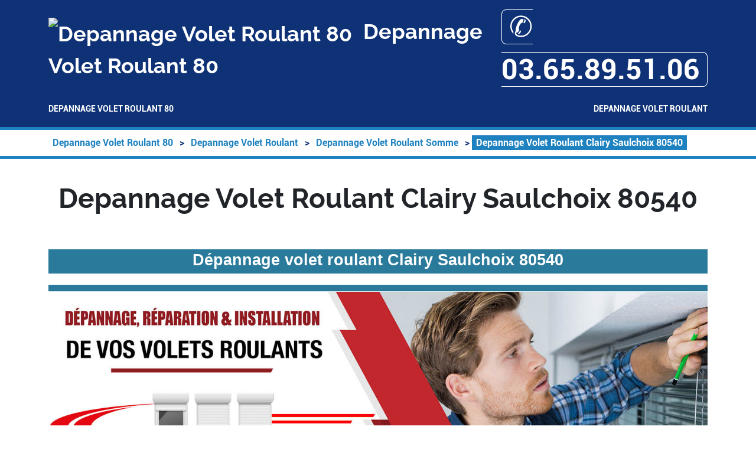

--- FILE ---
content_type: text/html; charset=UTF-8
request_url: https://www.citescolairerenepellet.fr/depannage-volet-roulant/80-somme/80540-clairy-saulchoix
body_size: 28533
content:
<!DOCTYPE html> <html lang = "fr" prefix="og: http://ogp.me/ns#"> <head> <meta name="viewport" content="width=device-width, initial-scale=1"> <meta name="theme-color" content="#4285f4"> <meta charset="utf-8"> <meta name="google-site-verification" content="jc5m_JWTwFz8hTm9_UWs9pK2FG3HXw6FNnyUCnKwBJ4"> <link rel="schema.DC" href="http://purl.org/dc/elements/1.1/"> <meta name="DC.title" content="Depannage Volet Roulant Clairy Saulchoix 80540"> <meta name="DC.description" content="Depannage Volet Roulant Clairy Saulchoix. Reparation Volet Roulant Clairy Saulchoix. Deblocage Volet Roulant Clairy Saulchoix. Réparateur Volet Roulant Clairy Saulchoix."> <meta name="DC.language" scheme="ISO639-1" content="fr"> <meta name="DC.identifier" content="https://www.citescolairerenepellet.fr/"> <link href="https://api.mapbox.com/mapbox-gl-js/v2.13.0/mapbox-gl.css" type="text/css" rel="stylesheet"> <link href="https://www.citescolairerenepellet.fr/theme/ballon-solaire/global.css" type="text/css" rel="stylesheet"> <link href="https://www.citescolairerenepellet.fr/theme/ballon-solaire/fonts.css" type="text/css" rel="stylesheet"> <link href="https://www.citescolairerenepellet.fr/theme/ballon-solaire/colors.css" type="text/css" rel="stylesheet"> <link href="https://unpkg.com/leaflet@1.3.4/dist/leaflet.css" type="text/css" rel="stylesheet"> <meta property="og:image" content="images/depannage-volet-roulant-clairy-saulchoix-80540.jpg"> <meta property="business:contact_data:locality" content="Clairy Saulchoix"> <meta property="og:description" content="Depannage Volet Roulant Clairy Saulchoix. Reparation Volet Roulant Clairy Saulchoix. Deblocage Volet Roulant Clairy Saulchoix. Réparateur Volet Roulant Clairy Saulchoix."> <meta property="place:location:longitude" content="2.2962081549411772"> <meta property="og:locale" content="fr_FR"> <meta property="place:location:latitude" content="49.89354700680632"> <meta property="og:title" content="Depannage Volet Roulant Clairy Saulchoix 80540"> <meta property="business:contact_data:street_address" content="Rue Delambre"> <meta property="business:contact_data:postal_code" content="80540"> <meta property="og:type" content="business.business"> <meta property="og:site_name" content="Depannage Volet Roulant 80"> <meta property="business:contact_data:country_name" content="France"> <meta name="description" content="Depannage Volet Roulant Clairy Saulchoix. Reparation Volet Roulant Clairy Saulchoix. Deblocage Volet Roulant Clairy Saulchoix. Réparateur Volet Roulant Clairy Saulchoix."> <meta name="apple-mobile-web-app-capable" content="yes"> <link rel="preconnect" href="https://maps.googleapis.com"> <link rel="preconnect" href="https://maps.gstatic.com"> <link rel="shortcut icon" href="/favicon.ico" type="image/x-icon"> <meta name="author" content="Depannage Volet Roulant 80"> <link rel="alternate" type="application/rss+xml" title="Depannage Volet Roulant 80" href="https://www.citescolairerenepellet.fr/feed.xml"><link rel="image_src" href="videos/depannage-volet-roulant-clairy-saulchoix-80540.m4v"> <link href="https://cdn.jsdelivr.net/npm/bootstrap@5.2.3/dist/css/bootstrap.min.css" type="text/css" rel="stylesheet"> <meta name="geo.position" content="49.89354700680632;2.2962081549411772"> <meta name="geo.region" content="FR-80"> <meta name="ICBM" content="49.89354700680632, 2.2962081549411772"> <meta name="geo.placename" content="Clairy Saulchoix"> <link rel="image_src" href="https://www.citescolairerenepellet.fr/images/depannage-volet-roulant-clairy-saulchoix-80540.jpg"> <script type="text/javascript">/*<![CDATA[*/function clickIE4(){if(event.button==2){return false;}}
function clickNS4(e){if(document.layers||document.getElementById&&!document.all){if(e.which==2||e.which==3){return false;}}}
if(document.layers){document.captureEvents(Event.MOUSEDOWN);document.onmousedown=clickNS4;}else if(document.all&&!document.getElementById){document.onmousedown=clickIE4;}
document.oncontextmenu=new Function("return false")/*]]>*/</script><title>Depannage Volet Roulant Clairy Saulchoix 80540. Tél : 03.65.89.51.06</title> </head> <body> <header> <div class = "container"> <div id = "header_line"> <div id = "title_container"> <img src = "https://www.citescolairerenepellet.fr/favicon.ico" alt = "Depannage Volet Roulant 80"/> Depannage Volet Roulant 80 </div> <div id = "mobile_container"> <a itemprop="telephone" href = "tel:+33365895106">&#9990; 03.65.89.51.06</a> </div> </div> <nav id = "menu-header" role = "navigation"> <ul> <li class = ""><a href="/">Depannage Volet Roulant 80</a></li> <li class = "has_children"><a href="/depannage-volet-roulant">Depannage Volet Roulant</a><ul> <li class = "has_children"><a href="/depannage-volet-roulant/80-somme">Depannage Volet Roulant Somme</a><ul> <li class = ""><a href="/depannage-volet-roulant/80-somme/80000-amiens">Depannage Volet Roulant Amiens 80000</a></li> <li class = ""><a href="/depannage-volet-roulant/80-somme/80110-aubercourt">Depannage Volet Roulant Aubercourt 80110</a></li> <li class = ""><a href="/depannage-volet-roulant/80-somme/80110-aubvillers">Depannage Volet Roulant Aubvillers 80110</a></li> <li class = ""><a href="/depannage-volet-roulant/80-somme/80110-beaucourt-en-santerre">Depannage Volet Roulant Beaucourt en Santerre 80110</a></li> <li class = ""><a href="/depannage-volet-roulant/80-somme/80110-berteaucourt-les-thennes">Depannage Volet Roulant Berteaucourt les Thennes 80110</a></li> <li class = ""><a href="/depannage-volet-roulant/80-somme/80110-braches">Depannage Volet Roulant Braches 80110</a></li> <li class = ""><a href="/depannage-volet-roulant/80-somme/80110-demuin">Depannage Volet Roulant Demuin 80110</a></li> <li class = ""><a href="/depannage-volet-roulant/80-somme/80110-domart-sur-la-luce">Depannage Volet Roulant Domart sur la Luce 80110</a></li> <li class = ""><a href="/depannage-volet-roulant/80-somme/80110-fresnoy-en-chaussee">Depannage Volet Roulant Fresnoy en Chaussee 80110</a></li> <li class = ""><a href="/depannage-volet-roulant/80-somme/80110-hailles">Depannage Volet Roulant Hailles 80110</a></li> <li class = ""><a href="/depannage-volet-roulant/80-somme/80110-hangard">Depannage Volet Roulant Hangard 80110</a></li> <li class = ""><a href="/depannage-volet-roulant/80-somme/80110-la-neuville-sire-bernard">Depannage Volet Roulant La Neuville Sire Bernard 80110</a></li> <li class = ""><a href="/depannage-volet-roulant/80-somme/80110-le-plessier-rozainvillers">Depannage Volet Roulant Le Plessier Rozainvillers 80110</a></li> <li class = ""><a href="/depannage-volet-roulant/80-somme/80110-mezieres-en-santerre">Depannage Volet Roulant Mezieres en Santerre 80110</a></li> <li class = ""><a href="/depannage-volet-roulant/80-somme/80110-mailly-raineval">Depannage Volet Roulant Mailly Raineval 80110</a></li> <li class = ""><a href="/depannage-volet-roulant/80-somme/80110-moreuil">Depannage Volet Roulant Moreuil 80110</a></li> <li class = ""><a href="/depannage-volet-roulant/80-somme/80110-morisel">Depannage Volet Roulant Morisel 80110</a></li> <li class = ""><a href="/depannage-volet-roulant/80-somme/80110-sauvillers-mongival">Depannage Volet Roulant Sauvillers Mongival 80110</a></li> <li class = ""><a href="/depannage-volet-roulant/80-somme/80110-thezy-glimont">Depannage Volet Roulant Thezy Glimont 80110</a></li> <li class = ""><a href="/depannage-volet-roulant/80-somme/80110-thennes">Depannage Volet Roulant Thennes 80110</a></li> <li class = ""><a href="/depannage-volet-roulant/80-somme/80110-villers-aux-erables">Depannage Volet Roulant Villers aux Erables 80110</a></li> <li class = ""><a href="/depannage-volet-roulant/80-somme/80112-villers-faucon">Depannage Volet Roulant Villers Faucon 80112</a></li> <li class = ""><a href="/depannage-volet-roulant/80-somme/80113-heilly">Depannage Volet Roulant Heilly 80113</a></li> <li class = ""><a href="/depannage-volet-roulant/80-somme/80113-mericourt-l-abbe">Depannage Volet Roulant Mericourt l Abbe 80113</a></li> <li class = ""><a href="/depannage-volet-roulant/80-somme/80115-pont-noyelles">Depannage Volet Roulant Pont Noyelles 80115</a></li> <li class = ""><a href="/depannage-volet-roulant/80-somme/80115-querrieu">Depannage Volet Roulant Querrieu 80115</a></li> <li class = ""><a href="/depannage-volet-roulant/80-somme/80118-le-quesnel">Depannage Volet Roulant Le Quesnel 80118</a></li> <li class = ""><a href="/depannage-volet-roulant/80-somme/80120-argoules">Depannage Volet Roulant Argoules 80120</a></li> <li class = ""><a href="/depannage-volet-roulant/80-somme/80120-arry">Depannage Volet Roulant Arry 80120</a></li> <li class = ""><a href="/depannage-volet-roulant/80-somme/80120-bernay-en-ponthieu">Depannage Volet Roulant Bernay en Ponthieu 80120</a></li> <li class = ""><a href="/depannage-volet-roulant/80-somme/80120-dominois">Depannage Volet Roulant Dominois 80120</a></li> <li class = ""><a href="/depannage-volet-roulant/80-somme/80120-favieres">Depannage Volet Roulant Favieres 80120</a></li> <li class = ""><a href="/depannage-volet-roulant/80-somme/80120-forest-montiers">Depannage Volet Roulant Forest Montiers 80120</a></li> <li class = ""><a href="/depannage-volet-roulant/80-somme/80120-nampont">Depannage Volet Roulant Nampont 80120</a></li> <li class = ""><a href="/depannage-volet-roulant/80-somme/80120-quend">Depannage Volet Roulant Quend 80120</a></li> <li class = ""><a href="/depannage-volet-roulant/80-somme/80120-regniere-ecluse">Depannage Volet Roulant Regniere Ecluse 80120</a></li> <li class = ""><a href="/depannage-volet-roulant/80-somme/80120-rue">Depannage Volet Roulant Rue 80120</a></li> <li class = ""><a href="/depannage-volet-roulant/80-somme/80120-saint-quentin-en-tourmont">Depannage Volet Roulant Saint Quentin en Tourmont 80120</a></li> <li class = ""><a href="/depannage-volet-roulant/80-somme/80120-vercourt">Depannage Volet Roulant Vercourt 80120</a></li> <li class = ""><a href="/depannage-volet-roulant/80-somme/80120-villers-sur-authie">Depannage Volet Roulant Villers sur Authie 80120</a></li> <li class = ""><a href="/depannage-volet-roulant/80-somme/80120-vron">Depannage Volet Roulant Vron 80120</a></li> <li class = ""><a href="/depannage-volet-roulant/80-somme/80121-proyart">Depannage Volet Roulant Proyart 80121</a></li> <li class = ""><a href="/depannage-volet-roulant/80-somme/80122-heudicourt">Depannage Volet Roulant Heudicourt 80122</a></li> <li class = ""><a href="/depannage-volet-roulant/80-somme/80126-thieulloy-l-abbaye">Depannage Volet Roulant Thieulloy l Abbaye 80126</a></li> <li class = ""><a href="/depannage-volet-roulant/80-somme/80130-bourseville">Depannage Volet Roulant Bourseville 80130</a></li> <li class = ""><a href="/depannage-volet-roulant/80-somme/80130-friville-escarbotin">Depannage Volet Roulant Friville Escarbotin 80130</a></li> <li class = ""><a href="/depannage-volet-roulant/80-somme/80131-framerville-rainecourt">Depannage Volet Roulant Framerville Rainecourt 80131</a></li> <li class = ""><a href="/depannage-volet-roulant/80-somme/80131-harbonnieres">Depannage Volet Roulant Harbonnieres 80131</a></li> <li class = ""><a href="/depannage-volet-roulant/80-somme/80131-vauvillers">Depannage Volet Roulant Vauvillers 80131</a></li> <li class = ""><a href="/depannage-volet-roulant/80-somme/80132-abbeville">Depannage Volet Roulant Abbeville 80132</a></li> <li class = ""><a href="/depannage-volet-roulant/80-somme/80132-bellancourt">Depannage Volet Roulant Bellancourt 80132</a></li> <li class = ""><a href="/depannage-volet-roulant/80-somme/80132-buigny-l-abbe">Depannage Volet Roulant Buigny l Abbe 80132</a></li> <li class = ""><a href="/depannage-volet-roulant/80-somme/80132-buigny-saint-maclou">Depannage Volet Roulant Buigny Saint Maclou 80132</a></li> <li class = ""><a href="/depannage-volet-roulant/80-somme/80132-cahon">Depannage Volet Roulant Cahon 80132</a></li> <li class = ""><a href="/depannage-volet-roulant/80-somme/80132-cambron">Depannage Volet Roulant Cambron 80132</a></li> <li class = ""><a href="/depannage-volet-roulant/80-somme/80132-caours">Depannage Volet Roulant Caours 80132</a></li> <li class = ""><a href="/depannage-volet-roulant/80-somme/80132-drucat">Depannage Volet Roulant Drucat 80132</a></li> <li class = ""><a href="/depannage-volet-roulant/80-somme/80132-grand-laviers">Depannage Volet Roulant Grand Laviers 80132</a></li> <li class = ""><a href="/depannage-volet-roulant/80-somme/80132-hautvillers-ouville">Depannage Volet Roulant Hautvillers Ouville 80132</a></li> <li class = ""><a href="/depannage-volet-roulant/80-somme/80132-huchenneville">Depannage Volet Roulant Huchenneville 80132</a></li> <li class = ""><a href="/depannage-volet-roulant/80-somme/80132-le-titre">Depannage Volet Roulant Le Titre 80132</a></li> <li class = ""><a href="/depannage-volet-roulant/80-somme/80132-mareuil-caubert">Depannage Volet Roulant Mareuil Caubert 80132</a></li> <li class = ""><a href="/depannage-volet-roulant/80-somme/80132-miannay">Depannage Volet Roulant Miannay 80132</a></li> <li class = ""><a href="/depannage-volet-roulant/80-somme/80132-neufmoulin">Depannage Volet Roulant Neufmoulin 80132</a></li> <li class = ""><a href="/depannage-volet-roulant/80-somme/80132-neuilly-l-hopital">Depannage Volet Roulant Neuilly l Hopital 80132</a></li> <li class = ""><a href="/depannage-volet-roulant/80-somme/80132-port-le-grand">Depannage Volet Roulant Port le Grand 80132</a></li> <li class = ""><a href="/depannage-volet-roulant/80-somme/80132-quesnoy-le-montant">Depannage Volet Roulant Quesnoy le Montant 80132</a></li> <li class = ""><a href="/depannage-volet-roulant/80-somme/80132-vauchelles-les-quesnoy">Depannage Volet Roulant Vauchelles les Quesnoy 80132</a></li> <li class = ""><a href="/depannage-volet-roulant/80-somme/80132-yonval">Depannage Volet Roulant Yonval 80132</a></li> <li class = ""><a href="/depannage-volet-roulant/80-somme/80134-hangest-en-santerre">Depannage Volet Roulant Hangest en Santerre 80134</a></li> <li class = ""><a href="/depannage-volet-roulant/80-somme/80135-bussus-bussuel">Depannage Volet Roulant Bussus Bussuel 80135</a></li> <li class = ""><a href="/depannage-volet-roulant/80-somme/80135-coulonvillers">Depannage Volet Roulant Coulonvillers 80135</a></li> <li class = ""><a href="/depannage-volet-roulant/80-somme/80135-maison-roland">Depannage Volet Roulant Maison Roland 80135</a></li> <li class = ""><a href="/depannage-volet-roulant/80-somme/80135-millencourt-en-ponthieu">Depannage Volet Roulant Millencourt en Ponthieu 80135</a></li> <li class = ""><a href="/depannage-volet-roulant/80-somme/80135-oneux">Depannage Volet Roulant Oneux 80135</a></li> <li class = ""><a href="/depannage-volet-roulant/80-somme/80135-saint-riquier">Depannage Volet Roulant Saint Riquier 80135</a></li> <li class = ""><a href="/depannage-volet-roulant/80-somme/80135-yaucourt-bussus">Depannage Volet Roulant Yaucourt Bussus 80135</a></li> <li class = ""><a href="/depannage-volet-roulant/80-somme/80136-rivery">Depannage Volet Roulant Rivery 80136</a></li> <li class = ""><a href="/depannage-volet-roulant/80-somme/80140-epaumesnil">Depannage Volet Roulant Epaumesnil 80140</a></li> <li class = ""><a href="/depannage-volet-roulant/80-somme/80140-etrejust">Depannage Volet Roulant Etrejust 80140</a></li> <li class = ""><a href="/depannage-volet-roulant/80-somme/80140-andainville">Depannage Volet Roulant Andainville 80140</a></li> <li class = ""><a href="/depannage-volet-roulant/80-somme/80140-arguel">Depannage Volet Roulant Arguel 80140</a></li> <li class = ""><a href="/depannage-volet-roulant/80-somme/80140-aumatre">Depannage Volet Roulant Aumatre 80140</a></li> <li class = ""><a href="/depannage-volet-roulant/80-somme/80140-avesnes-chaussoy">Depannage Volet Roulant Avesnes Chaussoy 80140</a></li> <li class = ""><a href="/depannage-volet-roulant/80-somme/80140-bermesnil">Depannage Volet Roulant Bermesnil 80140</a></li> <li class = ""><a href="/depannage-volet-roulant/80-somme/80140-biencourt">Depannage Volet Roulant Biencourt 80140</a></li> <li class = ""><a href="/depannage-volet-roulant/80-somme/80140-cannessieres">Depannage Volet Roulant Cannessieres 80140</a></li> <li class = ""><a href="/depannage-volet-roulant/80-somme/80140-cerisy-buleux">Depannage Volet Roulant Cerisy Buleux 80140</a></li> <li class = ""><a href="/depannage-volet-roulant/80-somme/80140-doudelainville">Depannage Volet Roulant Doudelainville 80140</a></li> <li class = ""><a href="/depannage-volet-roulant/80-somme/80140-fontaine-le-sec">Depannage Volet Roulant Fontaine le Sec 80140</a></li> <li class = ""><a href="/depannage-volet-roulant/80-somme/80140-forceville-en-vimeu">Depannage Volet Roulant Forceville en Vimeu 80140</a></li> <li class = ""><a href="/depannage-volet-roulant/80-somme/80140-foucaucourt-hors-nesle">Depannage Volet Roulant Foucaucourt Hors Nesle 80140</a></li> <li class = ""><a href="/depannage-volet-roulant/80-somme/80140-framicourt">Depannage Volet Roulant Framicourt 80140</a></li> <li class = ""><a href="/depannage-volet-roulant/80-somme/80140-fresnes-tilloloy">Depannage Volet Roulant Fresnes Tilloloy 80140</a></li> <li class = ""><a href="/depannage-volet-roulant/80-somme/80140-fresneville">Depannage Volet Roulant Fresneville 80140</a></li> <li class = ""><a href="/depannage-volet-roulant/80-somme/80140-fresnoy-andainville">Depannage Volet Roulant Fresnoy Andainville 80140</a></li> <li class = ""><a href="/depannage-volet-roulant/80-somme/80140-frettecuisse">Depannage Volet Roulant Frettecuisse 80140</a></li> <li class = ""><a href="/depannage-volet-roulant/80-somme/80140-grebault-mesnil">Depannage Volet Roulant Grebault Mesnil 80140</a></li> <li class = ""><a href="/depannage-volet-roulant/80-somme/80140-huppy">Depannage Volet Roulant Huppy 80140</a></li> <li class = ""><a href="/depannage-volet-roulant/80-somme/80140-le-translay">Depannage Volet Roulant Le Translay 80140</a></li> <li class = ""><a href="/depannage-volet-roulant/80-somme/80140-lignieres-en-vimeu">Depannage Volet Roulant Lignieres en Vimeu 80140</a></li> <li class = ""><a href="/depannage-volet-roulant/80-somme/80140-martainneville">Depannage Volet Roulant Martainneville 80140</a></li> <li class = ""><a href="/depannage-volet-roulant/80-somme/80140-mouflieres">Depannage Volet Roulant Mouflieres 80140</a></li> <li class = ""><a href="/depannage-volet-roulant/80-somme/80140-nesle-l-hopital">Depannage Volet Roulant Nesle l Hopital 80140</a></li> <li class = ""><a href="/depannage-volet-roulant/80-somme/80140-neslette">Depannage Volet Roulant Neslette 80140</a></li> <li class = ""><a href="/depannage-volet-roulant/80-somme/80140-neuville-au-bois">Depannage Volet Roulant Neuville au Bois 80140</a></li> <li class = ""><a href="/depannage-volet-roulant/80-somme/80140-oisemont">Depannage Volet Roulant Oisemont 80140</a></li> <li class = ""><a href="/depannage-volet-roulant/80-somme/80140-ramburelles">Depannage Volet Roulant Ramburelles 80140</a></li> <li class = ""><a href="/depannage-volet-roulant/80-somme/80140-rambures">Depannage Volet Roulant Rambures 80140</a></li> <li class = ""><a href="/depannage-volet-roulant/80-somme/80140-saint-leger-sur-bresle">Depannage Volet Roulant Saint Leger sur Bresle 80140</a></li> <li class = ""><a href="/depannage-volet-roulant/80-somme/80140-saint-maulvis">Depannage Volet Roulant Saint Maulvis 80140</a></li> <li class = ""><a href="/depannage-volet-roulant/80-somme/80140-saint-maxent">Depannage Volet Roulant Saint Maxent 80140</a></li> <li class = ""><a href="/depannage-volet-roulant/80-somme/80140-senarpont">Depannage Volet Roulant Senarpont 80140</a></li> <li class = ""><a href="/depannage-volet-roulant/80-somme/80140-vaux-marquenneville">Depannage Volet Roulant Vaux Marquenneville 80140</a></li> <li class = ""><a href="/depannage-volet-roulant/80-somme/80140-villeroy">Depannage Volet Roulant Villeroy 80140</a></li> <li class = ""><a href="/depannage-volet-roulant/80-somme/80140-villers-campsart">Depannage Volet Roulant Villers Campsart 80140</a></li> <li class = ""><a href="/depannage-volet-roulant/80-somme/80140-vismes">Depannage Volet Roulant Vismes 80140</a></li> <li class = ""><a href="/depannage-volet-roulant/80-somme/80140-woirel">Depannage Volet Roulant Woirel 80140</a></li> <li class = ""><a href="/depannage-volet-roulant/80-somme/80150-agenvillers">Depannage Volet Roulant Agenvillers 80150</a></li> <li class = ""><a href="/depannage-volet-roulant/80-somme/80150-boufflers">Depannage Volet Roulant Boufflers 80150</a></li> <li class = ""><a href="/depannage-volet-roulant/80-somme/80150-brailly-cornehotte">Depannage Volet Roulant Brailly Cornehotte 80150</a></li> <li class = ""><a href="/depannage-volet-roulant/80-somme/80150-canchy">Depannage Volet Roulant Canchy 80150</a></li> <li class = ""><a href="/depannage-volet-roulant/80-somme/80150-crecy-en-ponthieu">Depannage Volet Roulant Crecy en Ponthieu 80150</a></li> <li class = ""><a href="/depannage-volet-roulant/80-somme/80150-dompierre-sur-authie">Depannage Volet Roulant Dompierre sur Authie 80150</a></li> <li class = ""><a href="/depannage-volet-roulant/80-somme/80150-domvast">Depannage Volet Roulant Domvast 80150</a></li> <li class = ""><a href="/depannage-volet-roulant/80-somme/80150-estrees-les-crecy">Depannage Volet Roulant Estrees les Crecy 80150</a></li> <li class = ""><a href="/depannage-volet-roulant/80-somme/80150-fontaine-sur-maye">Depannage Volet Roulant Fontaine sur Maye 80150</a></li> <li class = ""><a href="/depannage-volet-roulant/80-somme/80150-forest-l-abbaye">Depannage Volet Roulant Forest l Abbaye 80150</a></li> <li class = ""><a href="/depannage-volet-roulant/80-somme/80150-froyelles">Depannage Volet Roulant Froyelles 80150</a></li> <li class = ""><a href="/depannage-volet-roulant/80-somme/80150-gapennes">Depannage Volet Roulant Gapennes 80150</a></li> <li class = ""><a href="/depannage-volet-roulant/80-somme/80150-gueschart">Depannage Volet Roulant Gueschart 80150</a></li> <li class = ""><a href="/depannage-volet-roulant/80-somme/80150-lamotte-buleux">Depannage Volet Roulant Lamotte Buleux 80150</a></li> <li class = ""><a href="/depannage-volet-roulant/80-somme/80150-le-boisle">Depannage Volet Roulant Le Boisle 80150</a></li> <li class = ""><a href="/depannage-volet-roulant/80-somme/80150-ligescourt">Depannage Volet Roulant Ligescourt 80150</a></li> <li class = ""><a href="/depannage-volet-roulant/80-somme/80150-machiel">Depannage Volet Roulant Machiel 80150</a></li> <li class = ""><a href="/depannage-volet-roulant/80-somme/80150-machy">Depannage Volet Roulant Machy 80150</a></li> <li class = ""><a href="/depannage-volet-roulant/80-somme/80150-maison-ponthieu">Depannage Volet Roulant Maison Ponthieu 80150</a></li> <li class = ""><a href="/depannage-volet-roulant/80-somme/80150-neuilly-le-dien">Depannage Volet Roulant Neuilly le Dien 80150</a></li> <li class = ""><a href="/depannage-volet-roulant/80-somme/80150-noyelles-en-chaussee">Depannage Volet Roulant Noyelles en Chaussee 80150</a></li> <li class = ""><a href="/depannage-volet-roulant/80-somme/80150-ponches-estruval">Depannage Volet Roulant Ponches Estruval 80150</a></li> <li class = ""><a href="/depannage-volet-roulant/80-somme/80150-vironchaux">Depannage Volet Roulant Vironchaux 80150</a></li> <li class = ""><a href="/depannage-volet-roulant/80-somme/80150-vitz-sur-authie">Depannage Volet Roulant Vitz sur Authie 80150</a></li> <li class = ""><a href="/depannage-volet-roulant/80-somme/80150-yvrench">Depannage Volet Roulant Yvrench 80150</a></li> <li class = ""><a href="/depannage-volet-roulant/80-somme/80150-yvrencheux">Depannage Volet Roulant Yvrencheux 80150</a></li> <li class = ""><a href="/depannage-volet-roulant/80-somme/80160-belleuse">Depannage Volet Roulant Belleuse 80160</a></li> <li class = ""><a href="/depannage-volet-roulant/80-somme/80160-bosquel">Depannage Volet Roulant Bosquel 80160</a></li> <li class = ""><a href="/depannage-volet-roulant/80-somme/80160-brassy">Depannage Volet Roulant Brassy 80160</a></li> <li class = ""><a href="/depannage-volet-roulant/80-somme/80160-contre">Depannage Volet Roulant Contre 80160</a></li> <li class = ""><a href="/depannage-volet-roulant/80-somme/80160-conty">Depannage Volet Roulant Conty 80160</a></li> <li class = ""><a href="/depannage-volet-roulant/80-somme/80160-courcelles-sous-thoix">Depannage Volet Roulant Courcelles sous Thoix 80160</a></li> <li class = ""><a href="/depannage-volet-roulant/80-somme/80160-essertaux">Depannage Volet Roulant Essertaux 80160</a></li> <li class = ""><a href="/depannage-volet-roulant/80-somme/80160-flers-sur-noye">Depannage Volet Roulant Flers sur Noye 80160</a></li> <li class = ""><a href="/depannage-volet-roulant/80-somme/80160-fleury">Depannage Volet Roulant Fleury 80160</a></li> <li class = ""><a href="/depannage-volet-roulant/80-somme/80160-fossemanant">Depannage Volet Roulant Fossemanant 80160</a></li> <li class = ""><a href="/depannage-volet-roulant/80-somme/80160-fremontiers">Depannage Volet Roulant Fremontiers 80160</a></li> <li class = ""><a href="/depannage-volet-roulant/80-somme/80160-fransures">Depannage Volet Roulant Fransures 80160</a></li> <li class = ""><a href="/depannage-volet-roulant/80-somme/80160-loeoeuilly">Depannage Volet Roulant Loeoeuilly 80160</a></li> <li class = ""><a href="/depannage-volet-roulant/80-somme/80160-monsures">Depannage Volet Roulant Monsures 80160</a></li> <li class = ""><a href="/depannage-volet-roulant/80-somme/80160-nampty">Depannage Volet Roulant Nampty 80160</a></li> <li class = ""><a href="/depannage-volet-roulant/80-somme/80160-neuville-les-loeoeuilly">Depannage Volet Roulant Neuville les Loeoeuilly 80160</a></li> <li class = ""><a href="/depannage-volet-roulant/80-somme/80160-oresmaux">Depannage Volet Roulant Oresmaux 80160</a></li> <li class = ""><a href="/depannage-volet-roulant/80-somme/80160-plachy-buyon">Depannage Volet Roulant Plachy Buyon 80160</a></li> <li class = ""><a href="/depannage-volet-roulant/80-somme/80160-prouzel">Depannage Volet Roulant Prouzel 80160</a></li> <li class = ""><a href="/depannage-volet-roulant/80-somme/80160-rogy">Depannage Volet Roulant Rogy 80160</a></li> <li class = ""><a href="/depannage-volet-roulant/80-somme/80160-saint-sauflieu">Depannage Volet Roulant Saint Sauflieu 80160</a></li> <li class = ""><a href="/depannage-volet-roulant/80-somme/80160-sentelie">Depannage Volet Roulant Sentelie 80160</a></li> <li class = ""><a href="/depannage-volet-roulant/80-somme/80160-thoix">Depannage Volet Roulant Thoix 80160</a></li> <li class = ""><a href="/depannage-volet-roulant/80-somme/80160-tilloy-les-conty">Depannage Volet Roulant Tilloy les Conty 80160</a></li> <li class = ""><a href="/depannage-volet-roulant/80-somme/80160-velennes">Depannage Volet Roulant Velennes 80160</a></li> <li class = ""><a href="/depannage-volet-roulant/80-somme/80170-bayonvillers">Depannage Volet Roulant Bayonvillers 80170</a></li> <li class = ""><a href="/depannage-volet-roulant/80-somme/80170-beaufort-en-santerre">Depannage Volet Roulant Beaufort en Santerre 80170</a></li> <li class = ""><a href="/depannage-volet-roulant/80-somme/80170-caix">Depannage Volet Roulant Caix 80170</a></li> <li class = ""><a href="/depannage-volet-roulant/80-somme/80170-chilly">Depannage Volet Roulant Chilly 80170</a></li> <li class = ""><a href="/depannage-volet-roulant/80-somme/80170-folies">Depannage Volet Roulant Folies 80170</a></li> <li class = ""><a href="/depannage-volet-roulant/80-somme/80170-fouquescourt">Depannage Volet Roulant Fouquescourt 80170</a></li> <li class = ""><a href="/depannage-volet-roulant/80-somme/80170-guillaucourt">Depannage Volet Roulant Guillaucourt 80170</a></li> <li class = ""><a href="/depannage-volet-roulant/80-somme/80170-meharicourt">Depannage Volet Roulant Meharicourt 80170</a></li> <li class = ""><a href="/depannage-volet-roulant/80-somme/80170-maucourt">Depannage Volet Roulant Maucourt 80170</a></li> <li class = ""><a href="/depannage-volet-roulant/80-somme/80170-rosieres-en-santerre">Depannage Volet Roulant Rosieres en Santerre 80170</a></li> <li class = ""><a href="/depannage-volet-roulant/80-somme/80170-rouvroy-en-santerre">Depannage Volet Roulant Rouvroy en Santerre 80170</a></li> <li class = ""><a href="/depannage-volet-roulant/80-somme/80170-vrely">Depannage Volet Roulant Vrely 80170</a></li> <li class = ""><a href="/depannage-volet-roulant/80-somme/80170-warvillers">Depannage Volet Roulant Warvillers 80170</a></li> <li class = ""><a href="/depannage-volet-roulant/80-somme/80170-wiencourt-l-equipee">Depannage Volet Roulant Wiencourt l Equipee 80170</a></li> <li class = ""><a href="/depannage-volet-roulant/80-somme/80190-epenancourt">Depannage Volet Roulant Epenancourt 80190</a></li> <li class = ""><a href="/depannage-volet-roulant/80-somme/80190-etalon">Depannage Volet Roulant Etalon 80190</a></li> <li class = ""><a href="/depannage-volet-roulant/80-somme/80190-bethencourt-sur-somme">Depannage Volet Roulant Bethencourt sur Somme 80190</a></li> <li class = ""><a href="/depannage-volet-roulant/80-somme/80190-biarre">Depannage Volet Roulant Biarre 80190</a></li> <li class = ""><a href="/depannage-volet-roulant/80-somme/80190-billancourt">Depannage Volet Roulant Billancourt 80190</a></li> <li class = ""><a href="/depannage-volet-roulant/80-somme/80190-cressy-omencourt">Depannage Volet Roulant Cressy Omencourt 80190</a></li> <li class = ""><a href="/depannage-volet-roulant/80-somme/80190-curchy">Depannage Volet Roulant Curchy 80190</a></li> <li class = ""><a href="/depannage-volet-roulant/80-somme/80190-falvy">Depannage Volet Roulant Falvy 80190</a></li> <li class = ""><a href="/depannage-volet-roulant/80-somme/80190-herly">Depannage Volet Roulant Herly 80190</a></li> <li class = ""><a href="/depannage-volet-roulant/80-somme/80190-languevoisin-quiquery">Depannage Volet Roulant Languevoisin Quiquery 80190</a></li> <li class = ""><a href="/depannage-volet-roulant/80-somme/80190-mesnil-saint-nicaise">Depannage Volet Roulant Mesnil Saint Nicaise 80190</a></li> <li class = ""><a href="/depannage-volet-roulant/80-somme/80190-morchain">Depannage Volet Roulant Morchain 80190</a></li> <li class = ""><a href="/depannage-volet-roulant/80-somme/80190-nesle">Depannage Volet Roulant Nesle 80190</a></li> <li class = ""><a href="/depannage-volet-roulant/80-somme/80190-pargny">Depannage Volet Roulant Pargny 80190</a></li> <li class = ""><a href="/depannage-volet-roulant/80-somme/80190-potte">Depannage Volet Roulant Potte 80190</a></li> <li class = ""><a href="/depannage-volet-roulant/80-somme/80190-rouy-le-grand">Depannage Volet Roulant Rouy le Grand 80190</a></li> <li class = ""><a href="/depannage-volet-roulant/80-somme/80190-rouy-le-petit">Depannage Volet Roulant Rouy le Petit 80190</a></li> <li class = ""><a href="/depannage-volet-roulant/80-somme/80190-villecourt">Depannage Volet Roulant Villecourt 80190</a></li> <li class = ""><a href="/depannage-volet-roulant/80-somme/80200-eterpigny">Depannage Volet Roulant Eterpigny 80200</a></li> <li class = ""><a href="/depannage-volet-roulant/80-somme/80200-aizecourt-le-haut">Depannage Volet Roulant Aizecourt le Haut 80200</a></li> <li class = ""><a href="/depannage-volet-roulant/80-somme/80200-allaines">Depannage Volet Roulant Allaines 80200</a></li> <li class = ""><a href="/depannage-volet-roulant/80-somme/80200-assevillers">Depannage Volet Roulant Assevillers 80200</a></li> <li class = ""><a href="/depannage-volet-roulant/80-somme/80200-athies">Depannage Volet Roulant Athies 80200</a></li> <li class = ""><a href="/depannage-volet-roulant/80-somme/80200-barleux">Depannage Volet Roulant Barleux 80200</a></li> <li class = ""><a href="/depannage-volet-roulant/80-somme/80200-belloy-en-santerre">Depannage Volet Roulant Belloy en Santerre 80200</a></li> <li class = ""><a href="/depannage-volet-roulant/80-somme/80200-berny-en-santerre">Depannage Volet Roulant Berny en Santerre 80200</a></li> <li class = ""><a href="/depannage-volet-roulant/80-somme/80200-biaches">Depannage Volet Roulant Biaches 80200</a></li> <li class = ""><a href="/depannage-volet-roulant/80-somme/80200-bouchavesnes-bergen">Depannage Volet Roulant Bouchavesnes Bergen 80200</a></li> <li class = ""><a href="/depannage-volet-roulant/80-somme/80200-bouvincourt-en-vermandois">Depannage Volet Roulant Bouvincourt en Vermandois 80200</a></li> <li class = ""><a href="/depannage-volet-roulant/80-somme/80200-brie">Depannage Volet Roulant Brie 80200</a></li> <li class = ""><a href="/depannage-volet-roulant/80-somme/80200-buire-courcelles">Depannage Volet Roulant Buire Courcelles 80200</a></li> <li class = ""><a href="/depannage-volet-roulant/80-somme/80200-bussu">Depannage Volet Roulant Bussu 80200</a></li> <li class = ""><a href="/depannage-volet-roulant/80-somme/80200-cartigny">Depannage Volet Roulant Cartigny 80200</a></li> <li class = ""><a href="/depannage-volet-roulant/80-somme/80200-cizancourt">Depannage Volet Roulant Cizancourt 80200</a></li> <li class = ""><a href="/depannage-volet-roulant/80-somme/80200-clery-sur-somme">Depannage Volet Roulant Clery sur Somme 80200</a></li> <li class = ""><a href="/depannage-volet-roulant/80-somme/80200-devise">Depannage Volet Roulant Devise 80200</a></li> <li class = ""><a href="/depannage-volet-roulant/80-somme/80200-doingt">Depannage Volet Roulant Doingt 80200</a></li> <li class = ""><a href="/depannage-volet-roulant/80-somme/80200-ennemain">Depannage Volet Roulant Ennemain 80200</a></li> <li class = ""><a href="/depannage-volet-roulant/80-somme/80200-estrees-deniecourt">Depannage Volet Roulant Estrees Deniecourt 80200</a></li> <li class = ""><a href="/depannage-volet-roulant/80-somme/80200-estrees-mons">Depannage Volet Roulant Estrees Mons 80200</a></li> <li class = ""><a href="/depannage-volet-roulant/80-somme/80200-fay">Depannage Volet Roulant Fay 80200</a></li> <li class = ""><a href="/depannage-volet-roulant/80-somme/80200-feuilleres">Depannage Volet Roulant Feuilleres 80200</a></li> <li class = ""><a href="/depannage-volet-roulant/80-somme/80200-flaucourt">Depannage Volet Roulant Flaucourt 80200</a></li> <li class = ""><a href="/depannage-volet-roulant/80-somme/80200-herbecourt">Depannage Volet Roulant Herbecourt 80200</a></li> <li class = ""><a href="/depannage-volet-roulant/80-somme/80200-marchelepot">Depannage Volet Roulant Marchelepot 80200</a></li> <li class = ""><a href="/depannage-volet-roulant/80-somme/80200-mesnil-bruntel">Depannage Volet Roulant Mesnil Bruntel 80200</a></li> <li class = ""><a href="/depannage-volet-roulant/80-somme/80200-monchy-lagache">Depannage Volet Roulant Monchy Lagache 80200</a></li> <li class = ""><a href="/depannage-volet-roulant/80-somme/80200-peronne">Depannage Volet Roulant Peronne 80200</a></li> <li class = ""><a href="/depannage-volet-roulant/80-somme/80200-saint-christ-briost">Depannage Volet Roulant Saint Christ Briost 80200</a></li> <li class = ""><a href="/depannage-volet-roulant/80-somme/80200-soyecourt">Depannage Volet Roulant Soyecourt 80200</a></li> <li class = ""><a href="/depannage-volet-roulant/80-somme/80200-tertry">Depannage Volet Roulant Tertry 80200</a></li> <li class = ""><a href="/depannage-volet-roulant/80-somme/80200-villers-carbonnel">Depannage Volet Roulant Villers Carbonnel 80200</a></li> <li class = ""><a href="/depannage-volet-roulant/80-somme/80210-acheux-en-vimeu">Depannage Volet Roulant Acheux en Vimeu 80210</a></li> <li class = ""><a href="/depannage-volet-roulant/80-somme/80210-aigneville">Depannage Volet Roulant Aigneville 80210</a></li> <li class = ""><a href="/depannage-volet-roulant/80-somme/80210-chepy">Depannage Volet Roulant Chepy 80210</a></li> <li class = ""><a href="/depannage-volet-roulant/80-somme/80210-ercourt">Depannage Volet Roulant Ercourt 80210</a></li> <li class = ""><a href="/depannage-volet-roulant/80-somme/80210-feuquieres-en-vimeu">Depannage Volet Roulant Feuquieres en Vimeu 80210</a></li> <li class = ""><a href="/depannage-volet-roulant/80-somme/80210-franleu">Depannage Volet Roulant Franleu 80210</a></li> <li class = ""><a href="/depannage-volet-roulant/80-somme/80210-mons-boubert">Depannage Volet Roulant Mons Boubert 80210</a></li> <li class = ""><a href="/depannage-volet-roulant/80-somme/80210-ochancourt">Depannage Volet Roulant Ochancourt 80210</a></li> <li class = ""><a href="/depannage-volet-roulant/80-somme/80210-tours-en-vimeu">Depannage Volet Roulant Tours en Vimeu 80210</a></li> <li class = ""><a href="/depannage-volet-roulant/80-somme/80210-valines">Depannage Volet Roulant Valines 80210</a></li> <li class = ""><a href="/depannage-volet-roulant/80-somme/80220-bouillancourt-en-sery">Depannage Volet Roulant Bouillancourt en Sery 80220</a></li> <li class = ""><a href="/depannage-volet-roulant/80-somme/80220-bouttencourt">Depannage Volet Roulant Bouttencourt 80220</a></li> <li class = ""><a href="/depannage-volet-roulant/80-somme/80220-bouvaincourt-sur-bresle">Depannage Volet Roulant Bouvaincourt sur Bresle 80220</a></li> <li class = ""><a href="/depannage-volet-roulant/80-somme/80220-buigny-les-gamaches">Depannage Volet Roulant Buigny les Gamaches 80220</a></li> <li class = ""><a href="/depannage-volet-roulant/80-somme/80220-frettemeule">Depannage Volet Roulant Frettemeule 80220</a></li> <li class = ""><a href="/depannage-volet-roulant/80-somme/80220-gamaches">Depannage Volet Roulant Gamaches 80220</a></li> <li class = ""><a href="/depannage-volet-roulant/80-somme/80220-maisnieres">Depannage Volet Roulant Maisnieres 80220</a></li> <li class = ""><a href="/depannage-volet-roulant/80-somme/80220-tilloy-floriville">Depannage Volet Roulant Tilloy Floriville 80220</a></li> <li class = ""><a href="/depannage-volet-roulant/80-somme/80230-boismont">Depannage Volet Roulant Boismont 80230</a></li> <li class = ""><a href="/depannage-volet-roulant/80-somme/80230-brutelles">Depannage Volet Roulant Brutelles 80230</a></li> <li class = ""><a href="/depannage-volet-roulant/80-somme/80230-estreboeoeuf">Depannage Volet Roulant Estreboeoeuf 80230</a></li> <li class = ""><a href="/depannage-volet-roulant/80-somme/80230-lancheres">Depannage Volet Roulant Lancheres 80230</a></li> <li class = ""><a href="/depannage-volet-roulant/80-somme/80230-pende">Depannage Volet Roulant Pende 80230</a></li> <li class = ""><a href="/depannage-volet-roulant/80-somme/80230-saigneville">Depannage Volet Roulant Saigneville 80230</a></li> <li class = ""><a href="/depannage-volet-roulant/80-somme/80230-saint-valery-sur-somme">Depannage Volet Roulant Saint Valery sur Somme 80230</a></li> <li class = ""><a href="/depannage-volet-roulant/80-somme/80230-vaudricourt">Depannage Volet Roulant Vaudricourt 80230</a></li> <li class = ""><a href="/depannage-volet-roulant/80-somme/80240-aizecourt-le-bas">Depannage Volet Roulant Aizecourt le Bas 80240</a></li> <li class = ""><a href="/depannage-volet-roulant/80-somme/80240-bernes">Depannage Volet Roulant Bernes 80240</a></li> <li class = ""><a href="/depannage-volet-roulant/80-somme/80240-driencourt">Depannage Volet Roulant Driencourt 80240</a></li> <li class = ""><a href="/depannage-volet-roulant/80-somme/80240-guyencourt-saulcourt">Depannage Volet Roulant Guyencourt Saulcourt 80240</a></li> <li class = ""><a href="/depannage-volet-roulant/80-somme/80240-hancourt">Depannage Volet Roulant Hancourt 80240</a></li> <li class = ""><a href="/depannage-volet-roulant/80-somme/80240-hervilly">Depannage Volet Roulant Hervilly 80240</a></li> <li class = ""><a href="/depannage-volet-roulant/80-somme/80240-hesbecourt">Depannage Volet Roulant Hesbecourt 80240</a></li> <li class = ""><a href="/depannage-volet-roulant/80-somme/80240-lieramont">Depannage Volet Roulant Lieramont 80240</a></li> <li class = ""><a href="/depannage-volet-roulant/80-somme/80240-longavesnes">Depannage Volet Roulant Longavesnes 80240</a></li> <li class = ""><a href="/depannage-volet-roulant/80-somme/80240-marquaix">Depannage Volet Roulant Marquaix 80240</a></li> <li class = ""><a href="/depannage-volet-roulant/80-somme/80240-nurlu">Depannage Volet Roulant Nurlu 80240</a></li> <li class = ""><a href="/depannage-volet-roulant/80-somme/80240-poeoeuilly">Depannage Volet Roulant Poeoeuilly 80240</a></li> <li class = ""><a href="/depannage-volet-roulant/80-somme/80240-roisel">Depannage Volet Roulant Roisel 80240</a></li> <li class = ""><a href="/depannage-volet-roulant/80-somme/80240-sorel">Depannage Volet Roulant Sorel 80240</a></li> <li class = ""><a href="/depannage-volet-roulant/80-somme/80240-templeux-la-fosse">Depannage Volet Roulant Templeux la Fosse 80240</a></li> <li class = ""><a href="/depannage-volet-roulant/80-somme/80240-templeux-le-guerard">Depannage Volet Roulant Templeux le Guerard 80240</a></li> <li class = ""><a href="/depannage-volet-roulant/80-somme/80240-tincourt-boucly">Depannage Volet Roulant Tincourt Boucly 80240</a></li> <li class = ""><a href="/depannage-volet-roulant/80-somme/80240-vraignes-en-vermandois">Depannage Volet Roulant Vraignes en Vermandois 80240</a></li> <li class = ""><a href="/depannage-volet-roulant/80-somme/80250-ailly-sur-noye">Depannage Volet Roulant Ailly sur Noye 80250</a></li> <li class = ""><a href="/depannage-volet-roulant/80-somme/80250-chaussoy-epagny">Depannage Volet Roulant Chaussoy Epagny 80250</a></li> <li class = ""><a href="/depannage-volet-roulant/80-somme/80250-chirmont">Depannage Volet Roulant Chirmont 80250</a></li> <li class = ""><a href="/depannage-volet-roulant/80-somme/80250-coullemelle">Depannage Volet Roulant Coullemelle 80250</a></li> <li class = ""><a href="/depannage-volet-roulant/80-somme/80250-esclainvillers">Depannage Volet Roulant Esclainvillers 80250</a></li> <li class = ""><a href="/depannage-volet-roulant/80-somme/80250-estrees-sur-noye">Depannage Volet Roulant Estrees sur Noye 80250</a></li> <li class = ""><a href="/depannage-volet-roulant/80-somme/80250-folleville">Depannage Volet Roulant Folleville 80250</a></li> <li class = ""><a href="/depannage-volet-roulant/80-somme/80250-grivesnes">Depannage Volet Roulant Grivesnes 80250</a></li> <li class = ""><a href="/depannage-volet-roulant/80-somme/80250-guyencourt-sur-noye">Depannage Volet Roulant Guyencourt sur Noye 80250</a></li> <li class = ""><a href="/depannage-volet-roulant/80-somme/80250-hallivillers">Depannage Volet Roulant Hallivillers 80250</a></li> <li class = ""><a href="/depannage-volet-roulant/80-somme/80250-jumel">Depannage Volet Roulant Jumel 80250</a></li> <li class = ""><a href="/depannage-volet-roulant/80-somme/80250-la-faloise">Depannage Volet Roulant La Faloise 80250</a></li> <li class = ""><a href="/depannage-volet-roulant/80-somme/80250-lawarde-mauger-l-hortoy">Depannage Volet Roulant Lawarde Mauger l Hortoy 80250</a></li> <li class = ""><a href="/depannage-volet-roulant/80-somme/80250-louvrechy">Depannage Volet Roulant Louvrechy 80250</a></li> <li class = ""><a href="/depannage-volet-roulant/80-somme/80250-malpart">Depannage Volet Roulant Malpart 80250</a></li> <li class = ""><a href="/depannage-volet-roulant/80-somme/80250-quiry-le-sec">Depannage Volet Roulant Quiry le Sec 80250</a></li> <li class = ""><a href="/depannage-volet-roulant/80-somme/80250-remiencourt">Depannage Volet Roulant Remiencourt 80250</a></li> <li class = ""><a href="/depannage-volet-roulant/80-somme/80250-rouvrel">Depannage Volet Roulant Rouvrel 80250</a></li> <li class = ""><a href="/depannage-volet-roulant/80-somme/80250-sourdon">Depannage Volet Roulant Sourdon 80250</a></li> <li class = ""><a href="/depannage-volet-roulant/80-somme/80250-thory">Depannage Volet Roulant Thory 80250</a></li> <li class = ""><a href="/depannage-volet-roulant/80-somme/80260-allonville">Depannage Volet Roulant Allonville 80260</a></li> <li class = ""><a href="/depannage-volet-roulant/80-somme/80260-behencourt">Depannage Volet Roulant Behencourt 80260</a></li> <li class = ""><a href="/depannage-volet-roulant/80-somme/80260-bavelincourt">Depannage Volet Roulant Bavelincourt 80260</a></li> <li class = ""><a href="/depannage-volet-roulant/80-somme/80260-beaucourt-sur-l-hallue">Depannage Volet Roulant Beaucourt sur l Hallue 80260</a></li> <li class = ""><a href="/depannage-volet-roulant/80-somme/80260-bertangles">Depannage Volet Roulant Bertangles 80260</a></li> <li class = ""><a href="/depannage-volet-roulant/80-somme/80260-cardonnette">Depannage Volet Roulant Cardonnette 80260</a></li> <li class = ""><a href="/depannage-volet-roulant/80-somme/80260-coisy">Depannage Volet Roulant Coisy 80260</a></li> <li class = ""><a href="/depannage-volet-roulant/80-somme/80260-flesselles">Depannage Volet Roulant Flesselles 80260</a></li> <li class = ""><a href="/depannage-volet-roulant/80-somme/80260-frechencourt">Depannage Volet Roulant Frechencourt 80260</a></li> <li class = ""><a href="/depannage-volet-roulant/80-somme/80260-herissart">Depannage Volet Roulant Herissart 80260</a></li> <li class = ""><a href="/depannage-volet-roulant/80-somme/80260-la-vicogne">Depannage Volet Roulant La Vicogne 80260</a></li> <li class = ""><a href="/depannage-volet-roulant/80-somme/80260-mirvaux">Depannage Volet Roulant Mirvaux 80260</a></li> <li class = ""><a href="/depannage-volet-roulant/80-somme/80260-molliens-au-bois">Depannage Volet Roulant Molliens au Bois 80260</a></li> <li class = ""><a href="/depannage-volet-roulant/80-somme/80260-montigny-sur-l-hallue">Depannage Volet Roulant Montigny sur l Hallue 80260</a></li> <li class = ""><a href="/depannage-volet-roulant/80-somme/80260-montonvillers">Depannage Volet Roulant Montonvillers 80260</a></li> <li class = ""><a href="/depannage-volet-roulant/80-somme/80260-naours">Depannage Volet Roulant Naours 80260</a></li> <li class = ""><a href="/depannage-volet-roulant/80-somme/80260-pierregot">Depannage Volet Roulant Pierregot 80260</a></li> <li class = ""><a href="/depannage-volet-roulant/80-somme/80260-poulainville">Depannage Volet Roulant Poulainville 80260</a></li> <li class = ""><a href="/depannage-volet-roulant/80-somme/80260-rainneville">Depannage Volet Roulant Rainneville 80260</a></li> <li class = ""><a href="/depannage-volet-roulant/80-somme/80260-rubempre">Depannage Volet Roulant Rubempre 80260</a></li> <li class = ""><a href="/depannage-volet-roulant/80-somme/80260-saint-gratien">Depannage Volet Roulant Saint Gratien 80260</a></li> <li class = ""><a href="/depannage-volet-roulant/80-somme/80260-talmas">Depannage Volet Roulant Talmas 80260</a></li> <li class = ""><a href="/depannage-volet-roulant/80-somme/80260-vaux-en-amienois">Depannage Volet Roulant Vaux en Amienois 80260</a></li> <li class = ""><a href="/depannage-volet-roulant/80-somme/80260-villers-bocage">Depannage Volet Roulant Villers Bocage 80260</a></li> <li class = ""><a href="/depannage-volet-roulant/80-somme/80270-airaines">Depannage Volet Roulant Airaines 80270</a></li> <li class = ""><a href="/depannage-volet-roulant/80-somme/80270-allery">Depannage Volet Roulant Allery 80270</a></li> <li class = ""><a href="/depannage-volet-roulant/80-somme/80270-avelesges">Depannage Volet Roulant Avelesges 80270</a></li> <li class = ""><a href="/depannage-volet-roulant/80-somme/80270-belloy-saint-leonard">Depannage Volet Roulant Belloy Saint Leonard 80270</a></li> <li class = ""><a href="/depannage-volet-roulant/80-somme/80270-bettencourt-riviere">Depannage Volet Roulant Bettencourt Riviere 80270</a></li> <li class = ""><a href="/depannage-volet-roulant/80-somme/80270-heucourt-croquoison">Depannage Volet Roulant Heucourt Croquoison 80270</a></li> <li class = ""><a href="/depannage-volet-roulant/80-somme/80270-laleu">Depannage Volet Roulant Laleu 80270</a></li> <li class = ""><a href="/depannage-volet-roulant/80-somme/80270-metigny">Depannage Volet Roulant Metigny 80270</a></li> <li class = ""><a href="/depannage-volet-roulant/80-somme/80270-quesnoy-sur-airaines">Depannage Volet Roulant Quesnoy sur Airaines 80270</a></li> <li class = ""><a href="/depannage-volet-roulant/80-somme/80270-tailly">Depannage Volet Roulant Tailly 80270</a></li> <li class = ""><a href="/depannage-volet-roulant/80-somme/80270-vergies">Depannage Volet Roulant Vergies 80270</a></li> <li class = ""><a href="/depannage-volet-roulant/80-somme/80270-warlus">Depannage Volet Roulant Warlus 80270</a></li> <li class = ""><a href="/depannage-volet-roulant/80-somme/80270-wiry-au-mont">Depannage Volet Roulant Wiry au Mont 80270</a></li> <li class = ""><a href="/depannage-volet-roulant/80-somme/80290-eplessier">Depannage Volet Roulant Eplessier 80290</a></li> <li class = ""><a href="/depannage-volet-roulant/80-somme/80290-equennes-eramecourt">Depannage Volet Roulant Equennes Eramecourt 80290</a></li> <li class = ""><a href="/depannage-volet-roulant/80-somme/80290-bergicourt">Depannage Volet Roulant Bergicourt 80290</a></li> <li class = ""><a href="/depannage-volet-roulant/80-somme/80290-blangy-sous-poix">Depannage Volet Roulant Blangy sous Poix 80290</a></li> <li class = ""><a href="/depannage-volet-roulant/80-somme/80290-bussy-les-poix">Depannage Volet Roulant Bussy les Poix 80290</a></li> <li class = ""><a href="/depannage-volet-roulant/80-somme/80290-chapelle">Depannage Volet Roulant Chapelle 80290</a></li> <li class = ""><a href="/depannage-volet-roulant/80-somme/80290-courcelles-sous-moyencourt">Depannage Volet Roulant Courcelles sous Moyencourt 80290</a></li> <li class = ""><a href="/depannage-volet-roulant/80-somme/80290-croixrault">Depannage Volet Roulant Croixrault 80290</a></li> <li class = ""><a href="/depannage-volet-roulant/80-somme/80290-famechon">Depannage Volet Roulant Famechon 80290</a></li> <li class = ""><a href="/depannage-volet-roulant/80-somme/80290-fricamps">Depannage Volet Roulant Fricamps 80290</a></li> <li class = ""><a href="/depannage-volet-roulant/80-somme/80290-guizancourt">Depannage Volet Roulant Guizancourt 80290</a></li> <li class = ""><a href="/depannage-volet-roulant/80-somme/80290-hescamps">Depannage Volet Roulant Hescamps 80290</a></li> <li class = ""><a href="/depannage-volet-roulant/80-somme/80290-mereaucourt">Depannage Volet Roulant Mereaucourt 80290</a></li> <li class = ""><a href="/depannage-volet-roulant/80-somme/80290-moyencourt-les-poix">Depannage Volet Roulant Moyencourt les Poix 80290</a></li> <li class = ""><a href="/depannage-volet-roulant/80-somme/80290-namps-maisnil">Depannage Volet Roulant Namps Maisnil 80290</a></li> <li class = ""><a href="/depannage-volet-roulant/80-somme/80290-poix-de-picardie">Depannage Volet Roulant Poix de Picardie 80290</a></li> <li class = ""><a href="/depannage-volet-roulant/80-somme/80290-sainte-segree">Depannage Volet Roulant Sainte Segree 80290</a></li> <li class = ""><a href="/depannage-volet-roulant/80-somme/80290-saulchoy-sous-poix">Depannage Volet Roulant Saulchoy sous Poix 80290</a></li> <li class = ""><a href="/depannage-volet-roulant/80-somme/80290-thieulloy-la-ville">Depannage Volet Roulant Thieulloy la Ville 80290</a></li> <li class = ""><a href="/depannage-volet-roulant/80-somme/80300-albert">Depannage Volet Roulant Albert 80300</a></li> <li class = ""><a href="/depannage-volet-roulant/80-somme/80300-authuille">Depannage Volet Roulant Authuille 80300</a></li> <li class = ""><a href="/depannage-volet-roulant/80-somme/80300-aveluy">Depannage Volet Roulant Aveluy 80300</a></li> <li class = ""><a href="/depannage-volet-roulant/80-somme/80300-becordel-becourt">Depannage Volet Roulant Becordel Becourt 80300</a></li> <li class = ""><a href="/depannage-volet-roulant/80-somme/80300-baizieux">Depannage Volet Roulant Baizieux 80300</a></li> <li class = ""><a href="/depannage-volet-roulant/80-somme/80300-bazentin">Depannage Volet Roulant Bazentin 80300</a></li> <li class = ""><a href="/depannage-volet-roulant/80-somme/80300-beaucourt-sur-l-ancre">Depannage Volet Roulant Beaucourt sur l Ancre 80300</a></li> <li class = ""><a href="/depannage-volet-roulant/80-somme/80300-beaumont-hamel">Depannage Volet Roulant Beaumont Hamel 80300</a></li> <li class = ""><a href="/depannage-volet-roulant/80-somme/80300-bouzincourt">Depannage Volet Roulant Bouzincourt 80300</a></li> <li class = ""><a href="/depannage-volet-roulant/80-somme/80300-bresle">Depannage Volet Roulant Bresle 80300</a></li> <li class = ""><a href="/depannage-volet-roulant/80-somme/80300-buire-sur-l-ancre">Depannage Volet Roulant Buire sur l Ancre 80300</a></li> <li class = ""><a href="/depannage-volet-roulant/80-somme/80300-carnoy">Depannage Volet Roulant Carnoy 80300</a></li> <li class = ""><a href="/depannage-volet-roulant/80-somme/80300-contalmaison">Depannage Volet Roulant Contalmaison 80300</a></li> <li class = ""><a href="/depannage-volet-roulant/80-somme/80300-courcelette">Depannage Volet Roulant Courcelette 80300</a></li> <li class = ""><a href="/depannage-volet-roulant/80-somme/80300-dernancourt">Depannage Volet Roulant Dernancourt 80300</a></li> <li class = ""><a href="/depannage-volet-roulant/80-somme/80300-englebelmer">Depannage Volet Roulant Englebelmer 80300</a></li> <li class = ""><a href="/depannage-volet-roulant/80-somme/80300-fricourt">Depannage Volet Roulant Fricourt 80300</a></li> <li class = ""><a href="/depannage-volet-roulant/80-somme/80300-grandcourt">Depannage Volet Roulant Grandcourt 80300</a></li> <li class = ""><a href="/depannage-volet-roulant/80-somme/80300-henencourt">Depannage Volet Roulant Henencourt 80300</a></li> <li class = ""><a href="/depannage-volet-roulant/80-somme/80300-irles">Depannage Volet Roulant Irles 80300</a></li> <li class = ""><a href="/depannage-volet-roulant/80-somme/80300-lavieville">Depannage Volet Roulant Lavieville 80300</a></li> <li class = ""><a href="/depannage-volet-roulant/80-somme/80300-mametz">Depannage Volet Roulant Mametz 80300</a></li> <li class = ""><a href="/depannage-volet-roulant/80-somme/80300-mesnil-martinsart">Depannage Volet Roulant Mesnil Martinsart 80300</a></li> <li class = ""><a href="/depannage-volet-roulant/80-somme/80300-millencourt">Depannage Volet Roulant Millencourt 80300</a></li> <li class = ""><a href="/depannage-volet-roulant/80-somme/80300-miraumont">Depannage Volet Roulant Miraumont 80300</a></li> <li class = ""><a href="/depannage-volet-roulant/80-somme/80300-montauban-de-picardie">Depannage Volet Roulant Montauban de Picardie 80300</a></li> <li class = ""><a href="/depannage-volet-roulant/80-somme/80300-morlancourt">Depannage Volet Roulant Morlancourt 80300</a></li> <li class = ""><a href="/depannage-volet-roulant/80-somme/80300-ovillers-la-boisselle">Depannage Volet Roulant Ovillers la Boisselle 80300</a></li> <li class = ""><a href="/depannage-volet-roulant/80-somme/80300-pozieres">Depannage Volet Roulant Pozieres 80300</a></li> <li class = ""><a href="/depannage-volet-roulant/80-somme/80300-pys">Depannage Volet Roulant Pys 80300</a></li> <li class = ""><a href="/depannage-volet-roulant/80-somme/80300-senlis-le-sec">Depannage Volet Roulant Senlis le Sec 80300</a></li> <li class = ""><a href="/depannage-volet-roulant/80-somme/80300-thiepval">Depannage Volet Roulant Thiepval 80300</a></li> <li class = ""><a href="/depannage-volet-roulant/80-somme/80300-treux">Depannage Volet Roulant Treux 80300</a></li> <li class = ""><a href="/depannage-volet-roulant/80-somme/80300-ville-sur-ancre">Depannage Volet Roulant Ville sur Ancre 80300</a></li> <li class = ""><a href="/depannage-volet-roulant/80-somme/80300-warloy-baillon">Depannage Volet Roulant Warloy Baillon 80300</a></li> <li class = ""><a href="/depannage-volet-roulant/80-somme/80310-belloy-sur-somme">Depannage Volet Roulant Belloy sur Somme 80310</a></li> <li class = ""><a href="/depannage-volet-roulant/80-somme/80310-bourdon">Depannage Volet Roulant Bourdon 80310</a></li> <li class = ""><a href="/depannage-volet-roulant/80-somme/80310-cavillon">Depannage Volet Roulant Cavillon 80310</a></li> <li class = ""><a href="/depannage-volet-roulant/80-somme/80310-crouy-saint-pierre">Depannage Volet Roulant Crouy Saint Pierre 80310</a></li> <li class = ""><a href="/depannage-volet-roulant/80-somme/80310-fourdrinoy">Depannage Volet Roulant Fourdrinoy 80310</a></li> <li class = ""><a href="/depannage-volet-roulant/80-somme/80310-hangest-sur-somme">Depannage Volet Roulant Hangest sur Somme 80310</a></li> <li class = ""><a href="/depannage-volet-roulant/80-somme/80310-la-chaussee-tirancourt">Depannage Volet Roulant La Chaussee Tirancourt 80310</a></li> <li class = ""><a href="/depannage-volet-roulant/80-somme/80310-le-mesge">Depannage Volet Roulant Le Mesge 80310</a></li> <li class = ""><a href="/depannage-volet-roulant/80-somme/80310-picquigny">Depannage Volet Roulant Picquigny 80310</a></li> <li class = ""><a href="/depannage-volet-roulant/80-somme/80310-riencourt">Depannage Volet Roulant Riencourt 80310</a></li> <li class = ""><a href="/depannage-volet-roulant/80-somme/80310-saint-vaast-en-chaussee">Depannage Volet Roulant Saint Vaast en Chaussee 80310</a></li> <li class = ""><a href="/depannage-volet-roulant/80-somme/80310-soues">Depannage Volet Roulant Soues 80310</a></li> <li class = ""><a href="/depannage-volet-roulant/80-somme/80310-yzeux">Depannage Volet Roulant Yzeux 80310</a></li> <li class = ""><a href="/depannage-volet-roulant/80-somme/80320-ablaincourt-pressoir">Depannage Volet Roulant Ablaincourt Pressoir 80320</a></li> <li class = ""><a href="/depannage-volet-roulant/80-somme/80320-chaulnes">Depannage Volet Roulant Chaulnes 80320</a></li> <li class = ""><a href="/depannage-volet-roulant/80-somme/80320-fresnes-mazancourt">Depannage Volet Roulant Fresnes Mazancourt 80320</a></li> <li class = ""><a href="/depannage-volet-roulant/80-somme/80320-hallu">Depannage Volet Roulant Hallu 80320</a></li> <li class = ""><a href="/depannage-volet-roulant/80-somme/80320-hyencourt-le-grand">Depannage Volet Roulant Hyencourt le Grand 80320</a></li> <li class = ""><a href="/depannage-volet-roulant/80-somme/80320-licourt">Depannage Volet Roulant Licourt 80320</a></li> <li class = ""><a href="/depannage-volet-roulant/80-somme/80320-lihons">Depannage Volet Roulant Lihons 80320</a></li> <li class = ""><a href="/depannage-volet-roulant/80-somme/80320-misery">Depannage Volet Roulant Misery 80320</a></li> <li class = ""><a href="/depannage-volet-roulant/80-somme/80320-omiecourt">Depannage Volet Roulant Omiecourt 80320</a></li> <li class = ""><a href="/depannage-volet-roulant/80-somme/80320-pertain">Depannage Volet Roulant Pertain 80320</a></li> <li class = ""><a href="/depannage-volet-roulant/80-somme/80320-punchy">Depannage Volet Roulant Punchy 80320</a></li> <li class = ""><a href="/depannage-volet-roulant/80-somme/80320-puzeaux">Depannage Volet Roulant Puzeaux 80320</a></li> <li class = ""><a href="/depannage-volet-roulant/80-somme/80320-vermandovillers">Depannage Volet Roulant Vermandovillers 80320</a></li> <li class = ""><a href="/depannage-volet-roulant/80-somme/80330-cagny">Depannage Volet Roulant Cagny 80330</a></li> <li class = ""><a href="/depannage-volet-roulant/80-somme/80330-longueau">Depannage Volet Roulant Longueau 80330</a></li> <li class = ""><a href="/depannage-volet-roulant/80-somme/80340-eclusier-vaux">Depannage Volet Roulant Eclusier Vaux 80340</a></li> <li class = ""><a href="/depannage-volet-roulant/80-somme/80340-etinehem">Depannage Volet Roulant Etinehem 80340</a></li> <li class = ""><a href="/depannage-volet-roulant/80-somme/80340-bray-sur-somme">Depannage Volet Roulant Bray sur Somme 80340</a></li> <li class = ""><a href="/depannage-volet-roulant/80-somme/80340-cappy">Depannage Volet Roulant Cappy 80340</a></li> <li class = ""><a href="/depannage-volet-roulant/80-somme/80340-chuignes">Depannage Volet Roulant Chuignes 80340</a></li> <li class = ""><a href="/depannage-volet-roulant/80-somme/80340-chuignolles">Depannage Volet Roulant Chuignolles 80340</a></li> <li class = ""><a href="/depannage-volet-roulant/80-somme/80340-fontaine-les-cappy">Depannage Volet Roulant Fontaine les Cappy 80340</a></li> <li class = ""><a href="/depannage-volet-roulant/80-somme/80340-foucaucourt-en-santerre">Depannage Volet Roulant Foucaucourt en Santerre 80340</a></li> <li class = ""><a href="/depannage-volet-roulant/80-somme/80340-frise">Depannage Volet Roulant Frise 80340</a></li> <li class = ""><a href="/depannage-volet-roulant/80-somme/80340-herleville">Depannage Volet Roulant Herleville 80340</a></li> <li class = ""><a href="/depannage-volet-roulant/80-somme/80340-la-neuville-les-bray">Depannage Volet Roulant La Neuville les Bray 80340</a></li> <li class = ""><a href="/depannage-volet-roulant/80-somme/80340-mericourt-sur-somme">Depannage Volet Roulant Mericourt sur Somme 80340</a></li> <li class = ""><a href="/depannage-volet-roulant/80-somme/80340-morcourt">Depannage Volet Roulant Morcourt 80340</a></li> <li class = ""><a href="/depannage-volet-roulant/80-somme/80340-suzanne">Depannage Volet Roulant Suzanne 80340</a></li> <li class = ""><a href="/depannage-volet-roulant/80-somme/80350-mers-les-bains">Depannage Volet Roulant Mers les Bains 80350</a></li> <li class = ""><a href="/depannage-volet-roulant/80-somme/80360-equancourt">Depannage Volet Roulant Equancourt 80360</a></li> <li class = ""><a href="/depannage-volet-roulant/80-somme/80360-etricourt-manancourt">Depannage Volet Roulant Etricourt Manancourt 80360</a></li> <li class = ""><a href="/depannage-volet-roulant/80-somme/80360-combles">Depannage Volet Roulant Combles 80360</a></li> <li class = ""><a href="/depannage-volet-roulant/80-somme/80360-curlu">Depannage Volet Roulant Curlu 80360</a></li> <li class = ""><a href="/depannage-volet-roulant/80-somme/80360-fins">Depannage Volet Roulant Fins 80360</a></li> <li class = ""><a href="/depannage-volet-roulant/80-somme/80360-flers">Depannage Volet Roulant Flers 80360</a></li> <li class = ""><a href="/depannage-volet-roulant/80-somme/80360-ginchy">Depannage Volet Roulant Ginchy 80360</a></li> <li class = ""><a href="/depannage-volet-roulant/80-somme/80360-gueudecourt">Depannage Volet Roulant Gueudecourt 80360</a></li> <li class = ""><a href="/depannage-volet-roulant/80-somme/80360-guillemont">Depannage Volet Roulant Guillemont 80360</a></li> <li class = ""><a href="/depannage-volet-roulant/80-somme/80360-hardecourt-aux-bois">Depannage Volet Roulant Hardecourt aux Bois 80360</a></li> <li class = ""><a href="/depannage-volet-roulant/80-somme/80360-hem-monacu">Depannage Volet Roulant Hem Monacu 80360</a></li> <li class = ""><a href="/depannage-volet-roulant/80-somme/80360-lesboeoeufs">Depannage Volet Roulant Lesboeoeufs 80360</a></li> <li class = ""><a href="/depannage-volet-roulant/80-somme/80360-longueval">Depannage Volet Roulant Longueval 80360</a></li> <li class = ""><a href="/depannage-volet-roulant/80-somme/80360-maricourt">Depannage Volet Roulant Maricourt 80360</a></li> <li class = ""><a href="/depannage-volet-roulant/80-somme/80360-maurepas">Depannage Volet Roulant Maurepas 80360</a></li> <li class = ""><a href="/depannage-volet-roulant/80-somme/80360-mesnil-en-arrouaise">Depannage Volet Roulant Mesnil en Arrouaise 80360</a></li> <li class = ""><a href="/depannage-volet-roulant/80-somme/80360-rancourt">Depannage Volet Roulant Rancourt 80360</a></li> <li class = ""><a href="/depannage-volet-roulant/80-somme/80360-sailly-saillisel">Depannage Volet Roulant Sailly Saillisel 80360</a></li> <li class = ""><a href="/depannage-volet-roulant/80-somme/80370-epecamps">Depannage Volet Roulant Epecamps 80370</a></li> <li class = ""><a href="/depannage-volet-roulant/80-somme/80370-agenville">Depannage Volet Roulant Agenville 80370</a></li> <li class = ""><a href="/depannage-volet-roulant/80-somme/80370-bealcourt">Depannage Volet Roulant Bealcourt 80370</a></li> <li class = ""><a href="/depannage-volet-roulant/80-somme/80370-beaumetz">Depannage Volet Roulant Beaumetz 80370</a></li> <li class = ""><a href="/depannage-volet-roulant/80-somme/80370-bernatre">Depannage Volet Roulant Bernatre 80370</a></li> <li class = ""><a href="/depannage-volet-roulant/80-somme/80370-bernaville">Depannage Volet Roulant Bernaville 80370</a></li> <li class = ""><a href="/depannage-volet-roulant/80-somme/80370-conteville">Depannage Volet Roulant Conteville 80370</a></li> <li class = ""><a href="/depannage-volet-roulant/80-somme/80370-cramont">Depannage Volet Roulant Cramont 80370</a></li> <li class = ""><a href="/depannage-volet-roulant/80-somme/80370-domesmont">Depannage Volet Roulant Domesmont 80370</a></li> <li class = ""><a href="/depannage-volet-roulant/80-somme/80370-domleger-longvillers">Depannage Volet Roulant Domleger Longvillers 80370</a></li> <li class = ""><a href="/depannage-volet-roulant/80-somme/80370-frohen-sur-authie">Depannage Volet Roulant Frohen sur Authie 80370</a></li> <li class = ""><a href="/depannage-volet-roulant/80-somme/80370-gorges">Depannage Volet Roulant Gorges 80370</a></li> <li class = ""><a href="/depannage-volet-roulant/80-somme/80370-heuzecourt">Depannage Volet Roulant Heuzecourt 80370</a></li> <li class = ""><a href="/depannage-volet-roulant/80-somme/80370-hiermont">Depannage Volet Roulant Hiermont 80370</a></li> <li class = ""><a href="/depannage-volet-roulant/80-somme/80370-le-meillard">Depannage Volet Roulant Le Meillard 80370</a></li> <li class = ""><a href="/depannage-volet-roulant/80-somme/80370-maizicourt">Depannage Volet Roulant Maizicourt 80370</a></li> <li class = ""><a href="/depannage-volet-roulant/80-somme/80370-montigny-les-jongleurs">Depannage Volet Roulant Montigny les Jongleurs 80370</a></li> <li class = ""><a href="/depannage-volet-roulant/80-somme/80370-prouville">Depannage Volet Roulant Prouville 80370</a></li> <li class = ""><a href="/depannage-volet-roulant/80-somme/80370-saint-acheul">Depannage Volet Roulant Saint Acheul 80370</a></li> <li class = ""><a href="/depannage-volet-roulant/80-somme/80380-cachy">Depannage Volet Roulant Cachy 80380</a></li> <li class = ""><a href="/depannage-volet-roulant/80-somme/80380-gentelles">Depannage Volet Roulant Gentelles 80380</a></li> <li class = ""><a href="/depannage-volet-roulant/80-somme/80380-villers-bretonneux">Depannage Volet Roulant Villers Bretonneux 80380</a></li> <li class = ""><a href="/depannage-volet-roulant/80-somme/80390-fressenneville">Depannage Volet Roulant Fressenneville 80390</a></li> <li class = ""><a href="/depannage-volet-roulant/80-somme/80390-nibas">Depannage Volet Roulant Nibas 80390</a></li> <li class = ""><a href="/depannage-volet-roulant/80-somme/80400-breuil">Depannage Volet Roulant Breuil 80400</a></li> <li class = ""><a href="/depannage-volet-roulant/80-somme/80400-brouchy">Depannage Volet Roulant Brouchy 80400</a></li> <li class = ""><a href="/depannage-volet-roulant/80-somme/80400-buverchy">Depannage Volet Roulant Buverchy 80400</a></li> <li class = ""><a href="/depannage-volet-roulant/80-somme/80400-croix-moligneaux">Depannage Volet Roulant Croix Moligneaux 80400</a></li> <li class = ""><a href="/depannage-volet-roulant/80-somme/80400-douilly">Depannage Volet Roulant Douilly 80400</a></li> <li class = ""><a href="/depannage-volet-roulant/80-somme/80400-eppeville">Depannage Volet Roulant Eppeville 80400</a></li> <li class = ""><a href="/depannage-volet-roulant/80-somme/80400-esmery-hallon">Depannage Volet Roulant Esmery Hallon 80400</a></li> <li class = ""><a href="/depannage-volet-roulant/80-somme/80400-grecourt">Depannage Volet Roulant Grecourt 80400</a></li> <li class = ""><a href="/depannage-volet-roulant/80-somme/80400-ham">Depannage Volet Roulant Ham 80400</a></li> <li class = ""><a href="/depannage-volet-roulant/80-somme/80400-hombleux">Depannage Volet Roulant Hombleux 80400</a></li> <li class = ""><a href="/depannage-volet-roulant/80-somme/80400-matigny">Depannage Volet Roulant Matigny 80400</a></li> <li class = ""><a href="/depannage-volet-roulant/80-somme/80400-moyencourt">Depannage Volet Roulant Moyencourt 80400</a></li> <li class = ""><a href="/depannage-volet-roulant/80-somme/80400-muille-villette">Depannage Volet Roulant Muille Villette 80400</a></li> <li class = ""><a href="/depannage-volet-roulant/80-somme/80400-offoy">Depannage Volet Roulant Offoy 80400</a></li> <li class = ""><a href="/depannage-volet-roulant/80-somme/80400-quivieres">Depannage Volet Roulant Quivieres 80400</a></li> <li class = ""><a href="/depannage-volet-roulant/80-somme/80400-sancourt">Depannage Volet Roulant Sancourt 80400</a></li> <li class = ""><a href="/depannage-volet-roulant/80-somme/80400-ugny-l-equipee">Depannage Volet Roulant Ugny l Equipee 80400</a></li> <li class = ""><a href="/depannage-volet-roulant/80-somme/80400-voyennes">Depannage Volet Roulant Voyennes 80400</a></li> <li class = ""><a href="/depannage-volet-roulant/80-somme/80410-cayeux-sur-mer">Depannage Volet Roulant Cayeux sur Mer 80410</a></li> <li class = ""><a href="/depannage-volet-roulant/80-somme/80420-flixecourt">Depannage Volet Roulant Flixecourt 80420</a></li> <li class = ""><a href="/depannage-volet-roulant/80-somme/80420-ville-le-marclet">Depannage Volet Roulant Ville le Marclet 80420</a></li> <li class = ""><a href="/depannage-volet-roulant/80-somme/80430-beaucamps-le-jeune">Depannage Volet Roulant Beaucamps le Jeune 80430</a></li> <li class = ""><a href="/depannage-volet-roulant/80-somme/80430-beaucamps-le-vieux">Depannage Volet Roulant Beaucamps le Vieux 80430</a></li> <li class = ""><a href="/depannage-volet-roulant/80-somme/80430-brocourt">Depannage Volet Roulant Brocourt 80430</a></li> <li class = ""><a href="/depannage-volet-roulant/80-somme/80430-inval-boiron">Depannage Volet Roulant Inval Boiron 80430</a></li> <li class = ""><a href="/depannage-volet-roulant/80-somme/80430-lafresguimont-saint-martin">Depannage Volet Roulant Lafresguimont Saint Martin 80430</a></li> <li class = ""><a href="/depannage-volet-roulant/80-somme/80430-le-mazis">Depannage Volet Roulant Le Mazis 80430</a></li> <li class = ""><a href="/depannage-volet-roulant/80-somme/80430-le-quesne">Depannage Volet Roulant Le Quesne 80430</a></li> <li class = ""><a href="/depannage-volet-roulant/80-somme/80430-liomer">Depannage Volet Roulant Liomer 80430</a></li> <li class = ""><a href="/depannage-volet-roulant/80-somme/80430-neuville-coppegueule">Depannage Volet Roulant Neuville Coppegueule 80430</a></li> <li class = ""><a href="/depannage-volet-roulant/80-somme/80430-saint-aubin-riviere">Depannage Volet Roulant Saint Aubin Riviere 80430</a></li> <li class = ""><a href="/depannage-volet-roulant/80-somme/80430-saint-germain-sur-bresle">Depannage Volet Roulant Saint Germain sur Bresle 80430</a></li> <li class = ""><a href="/depannage-volet-roulant/80-somme/80440-blangy-tronville">Depannage Volet Roulant Blangy Tronville 80440</a></li> <li class = ""><a href="/depannage-volet-roulant/80-somme/80440-boves">Depannage Volet Roulant Boves 80440</a></li> <li class = ""><a href="/depannage-volet-roulant/80-somme/80440-cottenchy">Depannage Volet Roulant Cottenchy 80440</a></li> <li class = ""><a href="/depannage-volet-roulant/80-somme/80440-dommartin">Depannage Volet Roulant Dommartin 80440</a></li> <li class = ""><a href="/depannage-volet-roulant/80-somme/80440-fouencamps">Depannage Volet Roulant Fouencamps 80440</a></li> <li class = ""><a href="/depannage-volet-roulant/80-somme/80440-glisy">Depannage Volet Roulant Glisy 80440</a></li> <li class = ""><a href="/depannage-volet-roulant/80-somme/80450-camon">Depannage Volet Roulant Camon 80450</a></li> <li class = ""><a href="/depannage-volet-roulant/80-somme/80450-lamotte-brebiere">Depannage Volet Roulant Lamotte Brebiere 80450</a></li> <li class = ""><a href="/depannage-volet-roulant/80-somme/80460-ault">Depannage Volet Roulant Ault 80460</a></li> <li class = ""><a href="/depannage-volet-roulant/80-somme/80460-oust-marest">Depannage Volet Roulant Oust Marest 80460</a></li> <li class = ""><a href="/depannage-volet-roulant/80-somme/80460-woignarue">Depannage Volet Roulant Woignarue 80460</a></li> <li class = ""><a href="/depannage-volet-roulant/80-somme/80470-ailly-sur-somme">Depannage Volet Roulant Ailly sur Somme 80470</a></li> <li class = ""><a href="/depannage-volet-roulant/80-somme/80470-breilly">Depannage Volet Roulant Breilly 80470</a></li> <li class = ""><a href="/depannage-volet-roulant/80-somme/80470-ferrieres">Depannage Volet Roulant Ferrieres 80470</a></li> <li class = ""><a href="/depannage-volet-roulant/80-somme/80470-saint-sauveur">Depannage Volet Roulant Saint Sauveur 80470</a></li> <li class = ""><a href="/depannage-volet-roulant/80-somme/80480-bacouel-sur-selle">Depannage Volet Roulant Bacouel sur Selle 80480</a></li> <li class = ""><a href="/depannage-volet-roulant/80-somme/80480-creuse">Depannage Volet Roulant Creuse 80480</a></li> <li class = ""><a href="/depannage-volet-roulant/80-somme/80480-dury">Depannage Volet Roulant Dury 80480</a></li> <li class = ""><a href="/depannage-volet-roulant/80-somme/80480-pont-de-metz">Depannage Volet Roulant Pont de Metz 80480</a></li> <li class = ""><a href="/depannage-volet-roulant/80-somme/80480-saleux">Depannage Volet Roulant Saleux 80480</a></li> <li class = ""><a href="/depannage-volet-roulant/80-somme/80480-salouel">Depannage Volet Roulant Salouel 80480</a></li> <li class = ""><a href="/depannage-volet-roulant/80-somme/80480-vers-sur-selles">Depannage Volet Roulant Vers sur Selles 80480</a></li> <li class = ""><a href="/depannage-volet-roulant/80-somme/80490-bailleul">Depannage Volet Roulant Bailleul 80490</a></li> <li class = ""><a href="/depannage-volet-roulant/80-somme/80490-citerne">Depannage Volet Roulant Citerne 80490</a></li> <li class = ""><a href="/depannage-volet-roulant/80-somme/80490-frucourt">Depannage Volet Roulant Frucourt 80490</a></li> <li class = ""><a href="/depannage-volet-roulant/80-somme/80490-hallencourt">Depannage Volet Roulant Hallencourt 80490</a></li> <li class = ""><a href="/depannage-volet-roulant/80-somme/80490-limeux">Depannage Volet Roulant Limeux 80490</a></li> <li class = ""><a href="/depannage-volet-roulant/80-somme/80490-merelessart">Depannage Volet Roulant Merelessart 80490</a></li> <li class = ""><a href="/depannage-volet-roulant/80-somme/80490-sorel-en-vimeu">Depannage Volet Roulant Sorel en Vimeu 80490</a></li> <li class = ""><a href="/depannage-volet-roulant/80-somme/80500-etelfay">Depannage Volet Roulant Etelfay 80500</a></li> <li class = ""><a href="/depannage-volet-roulant/80-somme/80500-assainvillers">Depannage Volet Roulant Assainvillers 80500</a></li> <li class = ""><a href="/depannage-volet-roulant/80-somme/80500-ayencourt">Depannage Volet Roulant Ayencourt 80500</a></li> <li class = ""><a href="/depannage-volet-roulant/80-somme/80500-becquigny">Depannage Volet Roulant Becquigny 80500</a></li> <li class = ""><a href="/depannage-volet-roulant/80-somme/80500-bouillancourt-la-bataille">Depannage Volet Roulant Bouillancourt la Bataille 80500</a></li> <li class = ""><a href="/depannage-volet-roulant/80-somme/80500-boussicourt">Depannage Volet Roulant Boussicourt 80500</a></li> <li class = ""><a href="/depannage-volet-roulant/80-somme/80500-cantigny">Depannage Volet Roulant Cantigny 80500</a></li> <li class = ""><a href="/depannage-volet-roulant/80-somme/80500-contoire">Depannage Volet Roulant Contoire 80500</a></li> <li class = ""><a href="/depannage-volet-roulant/80-somme/80500-courtemanche">Depannage Volet Roulant Courtemanche 80500</a></li> <li class = ""><a href="/depannage-volet-roulant/80-somme/80500-davenescourt">Depannage Volet Roulant Davenescourt 80500</a></li> <li class = ""><a href="/depannage-volet-roulant/80-somme/80500-erches">Depannage Volet Roulant Erches 80500</a></li> <li class = ""><a href="/depannage-volet-roulant/80-somme/80500-faverolles">Depannage Volet Roulant Faverolles 80500</a></li> <li class = ""><a href="/depannage-volet-roulant/80-somme/80500-fescamps">Depannage Volet Roulant Fescamps 80500</a></li> <li class = ""><a href="/depannage-volet-roulant/80-somme/80500-fignieres">Depannage Volet Roulant Fignieres 80500</a></li> <li class = ""><a href="/depannage-volet-roulant/80-somme/80500-fontaine-sous-montdidier">Depannage Volet Roulant Fontaine sous Montdidier 80500</a></li> <li class = ""><a href="/depannage-volet-roulant/80-somme/80500-gratibus">Depannage Volet Roulant Gratibus 80500</a></li> <li class = ""><a href="/depannage-volet-roulant/80-somme/80500-guerbigny">Depannage Volet Roulant Guerbigny 80500</a></li> <li class = ""><a href="/depannage-volet-roulant/80-somme/80500-hargicourt">Depannage Volet Roulant Hargicourt 80500</a></li> <li class = ""><a href="/depannage-volet-roulant/80-somme/80500-laboissiere-en-santerre">Depannage Volet Roulant Laboissiere en Santerre 80500</a></li> <li class = ""><a href="/depannage-volet-roulant/80-somme/80500-le-cardonnois">Depannage Volet Roulant Le Cardonnois 80500</a></li> <li class = ""><a href="/depannage-volet-roulant/80-somme/80500-lignieres">Depannage Volet Roulant Lignieres 80500</a></li> <li class = ""><a href="/depannage-volet-roulant/80-somme/80500-marestmontiers">Depannage Volet Roulant Marestmontiers 80500</a></li> <li class = ""><a href="/depannage-volet-roulant/80-somme/80500-mesnil-saint-georges">Depannage Volet Roulant Mesnil Saint Georges 80500</a></li> <li class = ""><a href="/depannage-volet-roulant/80-somme/80500-montdidier">Depannage Volet Roulant Montdidier 80500</a></li> <li class = ""><a href="/depannage-volet-roulant/80-somme/80500-piennes-onvillers">Depannage Volet Roulant Piennes Onvillers 80500</a></li> <li class = ""><a href="/depannage-volet-roulant/80-somme/80500-pierrepont-sur-avre">Depannage Volet Roulant Pierrepont sur Avre 80500</a></li> <li class = ""><a href="/depannage-volet-roulant/80-somme/80500-remaugies">Depannage Volet Roulant Remaugies 80500</a></li> <li class = ""><a href="/depannage-volet-roulant/80-somme/80500-rollot">Depannage Volet Roulant Rollot 80500</a></li> <li class = ""><a href="/depannage-volet-roulant/80-somme/80500-rubescourt">Depannage Volet Roulant Rubescourt 80500</a></li> <li class = ""><a href="/depannage-volet-roulant/80-somme/80500-villers-tournelle">Depannage Volet Roulant Villers Tournelle 80500</a></li> <li class = ""><a href="/depannage-volet-roulant/80-somme/80500-warsy">Depannage Volet Roulant Warsy 80500</a></li> <li class = ""><a href="/depannage-volet-roulant/80-somme/80510-cocquerel">Depannage Volet Roulant Cocquerel 80510</a></li> <li class = ""><a href="/depannage-volet-roulant/80-somme/80510-fontaine-sur-somme">Depannage Volet Roulant Fontaine sur Somme 80510</a></li> <li class = ""><a href="/depannage-volet-roulant/80-somme/80510-long">Depannage Volet Roulant Long 80510</a></li> <li class = ""><a href="/depannage-volet-roulant/80-somme/80510-longpre-les-corps-saints">Depannage Volet Roulant Longpre les Corps Saints 80510</a></li> <li class = ""><a href="/depannage-volet-roulant/80-somme/80520-meneslies">Depannage Volet Roulant Meneslies 80520</a></li> <li class = ""><a href="/depannage-volet-roulant/80-somme/80520-woincourt">Depannage Volet Roulant Woincourt 80520</a></li> <li class = ""><a href="/depannage-volet-roulant/80-somme/80520-yzengremer">Depannage Volet Roulant Yzengremer 80520</a></li> <li class = ""><a href="/depannage-volet-roulant/80-somme/80530-allenay">Depannage Volet Roulant Allenay 80530</a></li> <li class = ""><a href="/depannage-volet-roulant/80-somme/80530-bethencourt-sur-mer">Depannage Volet Roulant Bethencourt sur Mer 80530</a></li> <li class = ""><a href="/depannage-volet-roulant/80-somme/80530-tully">Depannage Volet Roulant Tully 80530</a></li> <li class = ""><a href="/depannage-volet-roulant/80-somme/80540-bougainville">Depannage Volet Roulant Bougainville 80540</a></li> <li class = ""><a href="/depannage-volet-roulant/80-somme/80540-bovelles">Depannage Volet Roulant Bovelles 80540</a></li> <li class = ""><a href="/depannage-volet-roulant/80-somme/80540-briquemesnil-floxicourt">Depannage Volet Roulant Briquemesnil Floxicourt 80540</a></li> <li class = ""><a href="/depannage-volet-roulant/80-somme/80540-camps-en-amienois">Depannage Volet Roulant Camps en Amienois 80540</a></li> <li class = " visible"><a class = "active" href="/depannage-volet-roulant/80-somme/80540-clairy-saulchoix">Depannage Volet Roulant Clairy Saulchoix 80540</a></li> <li class = ""><a href="/depannage-volet-roulant/80-somme/80540-fluy">Depannage Volet Roulant Fluy 80540</a></li> <li class = ""><a href="/depannage-volet-roulant/80-somme/80540-guignemicourt">Depannage Volet Roulant Guignemicourt 80540</a></li> <li class = ""><a href="/depannage-volet-roulant/80-somme/80540-molliens-dreuil">Depannage Volet Roulant Molliens Dreuil 80540</a></li> <li class = ""><a href="/depannage-volet-roulant/80-somme/80540-montagne-fayel">Depannage Volet Roulant Montagne Fayel 80540</a></li> <li class = ""><a href="/depannage-volet-roulant/80-somme/80540-oissy">Depannage Volet Roulant Oissy 80540</a></li> <li class = ""><a href="/depannage-volet-roulant/80-somme/80540-pissy">Depannage Volet Roulant Pissy 80540</a></li> <li class = ""><a href="/depannage-volet-roulant/80-somme/80540-revelles">Depannage Volet Roulant Revelles 80540</a></li> <li class = ""><a href="/depannage-volet-roulant/80-somme/80540-saint-aubin-montenoy">Depannage Volet Roulant Saint Aubin Montenoy 80540</a></li> <li class = ""><a href="/depannage-volet-roulant/80-somme/80540-saisseval">Depannage Volet Roulant Saisseval 80540</a></li> <li class = ""><a href="/depannage-volet-roulant/80-somme/80540-seux">Depannage Volet Roulant Seux 80540</a></li> <li class = ""><a href="/depannage-volet-roulant/80-somme/80550-le-crotoy">Depannage Volet Roulant Le Crotoy 80550</a></li> <li class = ""><a href="/depannage-volet-roulant/80-somme/80560-acheux-en-amienois">Depannage Volet Roulant Acheux en Amienois 80560</a></li> <li class = ""><a href="/depannage-volet-roulant/80-somme/80560-arqueves">Depannage Volet Roulant Arqueves 80560</a></li> <li class = ""><a href="/depannage-volet-roulant/80-somme/80560-auchonvillers">Depannage Volet Roulant Auchonvillers 80560</a></li> <li class = ""><a href="/depannage-volet-roulant/80-somme/80560-authie">Depannage Volet Roulant Authie 80560</a></li> <li class = ""><a href="/depannage-volet-roulant/80-somme/80560-bayencourt">Depannage Volet Roulant Bayencourt 80560</a></li> <li class = ""><a href="/depannage-volet-roulant/80-somme/80560-bertrancourt">Depannage Volet Roulant Bertrancourt 80560</a></li> <li class = ""><a href="/depannage-volet-roulant/80-somme/80560-bus-les-artois">Depannage Volet Roulant Bus les Artois 80560</a></li> <li class = ""><a href="/depannage-volet-roulant/80-somme/80560-coigneux">Depannage Volet Roulant Coigneux 80560</a></li> <li class = ""><a href="/depannage-volet-roulant/80-somme/80560-colincamps">Depannage Volet Roulant Colincamps 80560</a></li> <li class = ""><a href="/depannage-volet-roulant/80-somme/80560-contay">Depannage Volet Roulant Contay 80560</a></li> <li class = ""><a href="/depannage-volet-roulant/80-somme/80560-courcelles-au-bois">Depannage Volet Roulant Courcelles au Bois 80560</a></li> <li class = ""><a href="/depannage-volet-roulant/80-somme/80560-forceville">Depannage Volet Roulant Forceville 80560</a></li> <li class = ""><a href="/depannage-volet-roulant/80-somme/80560-hedauville">Depannage Volet Roulant Hedauville 80560</a></li> <li class = ""><a href="/depannage-volet-roulant/80-somme/80560-harponville">Depannage Volet Roulant Harponville 80560</a></li> <li class = ""><a href="/depannage-volet-roulant/80-somme/80560-lealvillers">Depannage Volet Roulant Lealvillers 80560</a></li> <li class = ""><a href="/depannage-volet-roulant/80-somme/80560-louvencourt">Depannage Volet Roulant Louvencourt 80560</a></li> <li class = ""><a href="/depannage-volet-roulant/80-somme/80560-mailly-maillet">Depannage Volet Roulant Mailly Maillet 80560</a></li> <li class = ""><a href="/depannage-volet-roulant/80-somme/80560-marieux">Depannage Volet Roulant Marieux 80560</a></li> <li class = ""><a href="/depannage-volet-roulant/80-somme/80560-puchevillers">Depannage Volet Roulant Puchevillers 80560</a></li> <li class = ""><a href="/depannage-volet-roulant/80-somme/80560-saint-leger-les-authie">Depannage Volet Roulant Saint Leger les Authie 80560</a></li> <li class = ""><a href="/depannage-volet-roulant/80-somme/80560-toutencourt">Depannage Volet Roulant Toutencourt 80560</a></li> <li class = ""><a href="/depannage-volet-roulant/80-somme/80560-vadencourt">Depannage Volet Roulant Vadencourt 80560</a></li> <li class = ""><a href="/depannage-volet-roulant/80-somme/80560-varennes">Depannage Volet Roulant Varennes 80560</a></li> <li class = ""><a href="/depannage-volet-roulant/80-somme/80560-vauchelles-les-authie">Depannage Volet Roulant Vauchelles les Authie 80560</a></li> <li class = ""><a href="/depannage-volet-roulant/80-somme/80570-dargnies">Depannage Volet Roulant Dargnies 80570</a></li> <li class = ""><a href="/depannage-volet-roulant/80-somme/80570-embreville">Depannage Volet Roulant Embreville 80570</a></li> <li class = ""><a href="/depannage-volet-roulant/80-somme/80580-epagne-epagnette">Depannage Volet Roulant Epagne Epagnette 80580</a></li> <li class = ""><a href="/depannage-volet-roulant/80-somme/80580-erondelle">Depannage Volet Roulant Erondelle 80580</a></li> <li class = ""><a href="/depannage-volet-roulant/80-somme/80580-bray-les-mareuil">Depannage Volet Roulant Bray les Mareuil 80580</a></li> <li class = ""><a href="/depannage-volet-roulant/80-somme/80580-eaucourt-sur-somme">Depannage Volet Roulant Eaucourt sur Somme 80580</a></li> <li class = ""><a href="/depannage-volet-roulant/80-somme/80580-liercourt">Depannage Volet Roulant Liercourt 80580</a></li> <li class = ""><a href="/depannage-volet-roulant/80-somme/80580-pont-remy">Depannage Volet Roulant Pont Remy 80580</a></li> <li class = ""><a href="/depannage-volet-roulant/80-somme/80590-bettembos">Depannage Volet Roulant Bettembos 80590</a></li> <li class = ""><a href="/depannage-volet-roulant/80-somme/80590-caulieres">Depannage Volet Roulant Caulieres 80590</a></li> <li class = ""><a href="/depannage-volet-roulant/80-somme/80590-fourcigny">Depannage Volet Roulant Fourcigny 80590</a></li> <li class = ""><a href="/depannage-volet-roulant/80-somme/80590-gauville">Depannage Volet Roulant Gauville 80590</a></li> <li class = ""><a href="/depannage-volet-roulant/80-somme/80590-lamaronde">Depannage Volet Roulant Lamaronde 80590</a></li> <li class = ""><a href="/depannage-volet-roulant/80-somme/80590-lignieres-chatelain">Depannage Volet Roulant Lignieres Chatelain 80590</a></li> <li class = ""><a href="/depannage-volet-roulant/80-somme/80590-marlers">Depannage Volet Roulant Marlers 80590</a></li> <li class = ""><a href="/depannage-volet-roulant/80-somme/80590-meigneux">Depannage Volet Roulant Meigneux 80590</a></li> <li class = ""><a href="/depannage-volet-roulant/80-somme/80590-morvillers-saint-saturnin">Depannage Volet Roulant Morvillers Saint Saturnin 80590</a></li> <li class = ""><a href="/depannage-volet-roulant/80-somme/80590-offignies">Depannage Volet Roulant Offignies 80590</a></li> <li class = ""><a href="/depannage-volet-roulant/80-somme/80600-autheux">Depannage Volet Roulant Autheux 80600</a></li> <li class = ""><a href="/depannage-volet-roulant/80-somme/80600-authieule">Depannage Volet Roulant Authieule 80600</a></li> <li class = ""><a href="/depannage-volet-roulant/80-somme/80600-barly">Depannage Volet Roulant Barly 80600</a></li> <li class = ""><a href="/depannage-volet-roulant/80-somme/80600-beauquesne">Depannage Volet Roulant Beauquesne 80600</a></li> <li class = ""><a href="/depannage-volet-roulant/80-somme/80600-boisbergues">Depannage Volet Roulant Boisbergues 80600</a></li> <li class = ""><a href="/depannage-volet-roulant/80-somme/80600-bouquemaison">Depannage Volet Roulant Bouquemaison 80600</a></li> <li class = ""><a href="/depannage-volet-roulant/80-somme/80600-brevillers">Depannage Volet Roulant Brevillers 80600</a></li> <li class = ""><a href="/depannage-volet-roulant/80-somme/80600-doullens">Depannage Volet Roulant Doullens 80600</a></li> <li class = ""><a href="/depannage-volet-roulant/80-somme/80600-gezaincourt">Depannage Volet Roulant Gezaincourt 80600</a></li> <li class = ""><a href="/depannage-volet-roulant/80-somme/80600-grouches-luchuel">Depannage Volet Roulant Grouches Luchuel 80600</a></li> <li class = ""><a href="/depannage-volet-roulant/80-somme/80600-hem-hardinval">Depannage Volet Roulant Hem Hardinval 80600</a></li> <li class = ""><a href="/depannage-volet-roulant/80-somme/80600-humbercourt">Depannage Volet Roulant Humbercourt 80600</a></li> <li class = ""><a href="/depannage-volet-roulant/80-somme/80600-longuevillette">Depannage Volet Roulant Longuevillette 80600</a></li> <li class = ""><a href="/depannage-volet-roulant/80-somme/80600-lucheux">Depannage Volet Roulant Lucheux 80600</a></li> <li class = ""><a href="/depannage-volet-roulant/80-somme/80600-mezerolles">Depannage Volet Roulant Mezerolles 80600</a></li> <li class = ""><a href="/depannage-volet-roulant/80-somme/80600-neuvillette">Depannage Volet Roulant Neuvillette 80600</a></li> <li class = ""><a href="/depannage-volet-roulant/80-somme/80600-occoches">Depannage Volet Roulant Occoches 80600</a></li> <li class = ""><a href="/depannage-volet-roulant/80-somme/80600-outrebois">Depannage Volet Roulant Outrebois 80600</a></li> <li class = ""><a href="/depannage-volet-roulant/80-somme/80600-raincheval">Depannage Volet Roulant Raincheval 80600</a></li> <li class = ""><a href="/depannage-volet-roulant/80-somme/80600-remaisnil">Depannage Volet Roulant Remaisnil 80600</a></li> <li class = ""><a href="/depannage-volet-roulant/80-somme/80600-terramesnil">Depannage Volet Roulant Terramesnil 80600</a></li> <li class = ""><a href="/depannage-volet-roulant/80-somme/80610-bettencourt-saint-ouen">Depannage Volet Roulant Bettencourt Saint Ouen 80610</a></li> <li class = ""><a href="/depannage-volet-roulant/80-somme/80610-saint-ouen">Depannage Volet Roulant Saint Ouen 80610</a></li> <li class = ""><a href="/depannage-volet-roulant/80-somme/80620-berneuil">Depannage Volet Roulant Berneuil 80620</a></li> <li class = ""><a href="/depannage-volet-roulant/80-somme/80620-domart-en-ponthieu">Depannage Volet Roulant Domart en Ponthieu 80620</a></li> <li class = ""><a href="/depannage-volet-roulant/80-somme/80620-domqueur">Depannage Volet Roulant Domqueur 80620</a></li> <li class = ""><a href="/depannage-volet-roulant/80-somme/80620-franqueville">Depannage Volet Roulant Franqueville 80620</a></li> <li class = ""><a href="/depannage-volet-roulant/80-somme/80620-fransu">Depannage Volet Roulant Fransu 80620</a></li> <li class = ""><a href="/depannage-volet-roulant/80-somme/80620-lanches-saint-hilaire">Depannage Volet Roulant Lanches Saint Hilaire 80620</a></li> <li class = ""><a href="/depannage-volet-roulant/80-somme/80620-mesnil-domqueur">Depannage Volet Roulant Mesnil Domqueur 80620</a></li> <li class = ""><a href="/depannage-volet-roulant/80-somme/80620-ribeaucourt">Depannage Volet Roulant Ribeaucourt 80620</a></li> <li class = ""><a href="/depannage-volet-roulant/80-somme/80620-surcamps">Depannage Volet Roulant Surcamps 80620</a></li> <li class = ""><a href="/depannage-volet-roulant/80-somme/80620-vauchelles-les-domart">Depannage Volet Roulant Vauchelles les Domart 80620</a></li> <li class = ""><a href="/depannage-volet-roulant/80-somme/80630-beauval">Depannage Volet Roulant Beauval 80630</a></li> <li class = ""><a href="/depannage-volet-roulant/80-somme/80640-aumont">Depannage Volet Roulant Aumont 80640</a></li> <li class = ""><a href="/depannage-volet-roulant/80-somme/80640-dromesnil">Depannage Volet Roulant Dromesnil 80640</a></li> <li class = ""><a href="/depannage-volet-roulant/80-somme/80640-hornoy-le-bourg">Depannage Volet Roulant Hornoy le Bourg 80640</a></li> <li class = ""><a href="/depannage-volet-roulant/80-somme/80640-mericourt-en-vimeu">Depannage Volet Roulant Mericourt en Vimeu 80640</a></li> <li class = ""><a href="/depannage-volet-roulant/80-somme/80640-vraignes-les-hornoy">Depannage Volet Roulant Vraignes les Hornoy 80640</a></li> <li class = ""><a href="/depannage-volet-roulant/80-somme/80650-vignacourt">Depannage Volet Roulant Vignacourt 80650</a></li> <li class = ""><a href="/depannage-volet-roulant/80-somme/80670-bonneville">Depannage Volet Roulant Bonneville 80670</a></li> <li class = ""><a href="/depannage-volet-roulant/80-somme/80670-canaples">Depannage Volet Roulant Canaples 80670</a></li> <li class = ""><a href="/depannage-volet-roulant/80-somme/80670-fieffes-montrelet">Depannage Volet Roulant Fieffes Montrelet 80670</a></li> <li class = ""><a href="/depannage-volet-roulant/80-somme/80670-halloy-les-pernois">Depannage Volet Roulant Halloy les Pernois 80670</a></li> <li class = ""><a href="/depannage-volet-roulant/80-somme/80670-havernas">Depannage Volet Roulant Havernas 80670</a></li> <li class = ""><a href="/depannage-volet-roulant/80-somme/80670-pernois">Depannage Volet Roulant Pernois 80670</a></li> <li class = ""><a href="/depannage-volet-roulant/80-somme/80670-wargnies">Depannage Volet Roulant Wargnies 80670</a></li> <li class = ""><a href="/depannage-volet-roulant/80-somme/80680-grattepanche">Depannage Volet Roulant Grattepanche 80680</a></li> <li class = ""><a href="/depannage-volet-roulant/80-somme/80680-hebecourt">Depannage Volet Roulant Hebecourt 80680</a></li> <li class = ""><a href="/depannage-volet-roulant/80-somme/80680-rumigny">Depannage Volet Roulant Rumigny 80680</a></li> <li class = ""><a href="/depannage-volet-roulant/80-somme/80680-sains-en-amienois">Depannage Volet Roulant Sains en Amienois 80680</a></li> <li class = ""><a href="/depannage-volet-roulant/80-somme/80680-saint-fuscien">Depannage Volet Roulant Saint Fuscien 80680</a></li> <li class = ""><a href="/depannage-volet-roulant/80-somme/80690-ailly-le-haut-clocher">Depannage Volet Roulant Ailly le Haut Clocher 80690</a></li> <li class = ""><a href="/depannage-volet-roulant/80-somme/80690-brucamps">Depannage Volet Roulant Brucamps 80690</a></li> <li class = ""><a href="/depannage-volet-roulant/80-somme/80690-ergnies">Depannage Volet Roulant Ergnies 80690</a></li> <li class = ""><a href="/depannage-volet-roulant/80-somme/80690-francieres">Depannage Volet Roulant Francieres 80690</a></li> <li class = ""><a href="/depannage-volet-roulant/80-somme/80690-gorenflos">Depannage Volet Roulant Gorenflos 80690</a></li> <li class = ""><a href="/depannage-volet-roulant/80-somme/80690-mouflers">Depannage Volet Roulant Mouflers 80690</a></li> <li class = ""><a href="/depannage-volet-roulant/80-somme/80690-villers-sous-ailly">Depannage Volet Roulant Villers sous Ailly 80690</a></li> <li class = ""><a href="/depannage-volet-roulant/80-somme/80700-andechy">Depannage Volet Roulant Andechy 80700</a></li> <li class = ""><a href="/depannage-volet-roulant/80-somme/80700-armancourt">Depannage Volet Roulant Armancourt 80700</a></li> <li class = ""><a href="/depannage-volet-roulant/80-somme/80700-balatre">Depannage Volet Roulant Balatre 80700</a></li> <li class = ""><a href="/depannage-volet-roulant/80-somme/80700-beuvraignes">Depannage Volet Roulant Beuvraignes 80700</a></li> <li class = ""><a href="/depannage-volet-roulant/80-somme/80700-bus-la-mesiere">Depannage Volet Roulant Bus la Mesiere 80700</a></li> <li class = ""><a href="/depannage-volet-roulant/80-somme/80700-carrepuis">Depannage Volet Roulant Carrepuis 80700</a></li> <li class = ""><a href="/depannage-volet-roulant/80-somme/80700-champien">Depannage Volet Roulant Champien 80700</a></li> <li class = ""><a href="/depannage-volet-roulant/80-somme/80700-cremery">Depannage Volet Roulant Cremery 80700</a></li> <li class = ""><a href="/depannage-volet-roulant/80-somme/80700-damery">Depannage Volet Roulant Damery 80700</a></li> <li class = ""><a href="/depannage-volet-roulant/80-somme/80700-dancourt-popincourt">Depannage Volet Roulant Dancourt Popincourt 80700</a></li> <li class = ""><a href="/depannage-volet-roulant/80-somme/80700-fonches-fonchette">Depannage Volet Roulant Fonches Fonchette 80700</a></li> <li class = ""><a href="/depannage-volet-roulant/80-somme/80700-fransart">Depannage Volet Roulant Fransart 80700</a></li> <li class = ""><a href="/depannage-volet-roulant/80-somme/80700-fresnoy-les-roye">Depannage Volet Roulant Fresnoy les Roye 80700</a></li> <li class = ""><a href="/depannage-volet-roulant/80-somme/80700-goyencourt">Depannage Volet Roulant Goyencourt 80700</a></li> <li class = ""><a href="/depannage-volet-roulant/80-somme/80700-grivillers">Depannage Volet Roulant Grivillers 80700</a></li> <li class = ""><a href="/depannage-volet-roulant/80-somme/80700-gruny">Depannage Volet Roulant Gruny 80700</a></li> <li class = ""><a href="/depannage-volet-roulant/80-somme/80700-hattencourt">Depannage Volet Roulant Hattencourt 80700</a></li> <li class = ""><a href="/depannage-volet-roulant/80-somme/80700-la-chavatte">Depannage Volet Roulant La Chavatte 80700</a></li> <li class = ""><a href="/depannage-volet-roulant/80-somme/80700-l-echelle-saint-aurin">Depannage Volet Roulant L Echelle Saint Aurin 80700</a></li> <li class = ""><a href="/depannage-volet-roulant/80-somme/80700-laucourt">Depannage Volet Roulant Laucourt 80700</a></li> <li class = ""><a href="/depannage-volet-roulant/80-somme/80700-liancourt-fosse">Depannage Volet Roulant Liancourt Fosse 80700</a></li> <li class = ""><a href="/depannage-volet-roulant/80-somme/80700-marche-allouarde">Depannage Volet Roulant Marche Allouarde 80700</a></li> <li class = ""><a href="/depannage-volet-roulant/80-somme/80700-marquivillers">Depannage Volet Roulant Marquivillers 80700</a></li> <li class = ""><a href="/depannage-volet-roulant/80-somme/80700-parvillers-le-quesnoy">Depannage Volet Roulant Parvillers le Quesnoy 80700</a></li> <li class = ""><a href="/depannage-volet-roulant/80-somme/80700-rethonvillers">Depannage Volet Roulant Rethonvillers 80700</a></li> <li class = ""><a href="/depannage-volet-roulant/80-somme/80700-roiglise">Depannage Volet Roulant Roiglise 80700</a></li> <li class = ""><a href="/depannage-volet-roulant/80-somme/80700-roye">Depannage Volet Roulant Roye 80700</a></li> <li class = ""><a href="/depannage-volet-roulant/80-somme/80700-saint-mard">Depannage Volet Roulant Saint Mard 80700</a></li> <li class = ""><a href="/depannage-volet-roulant/80-somme/80700-tilloloy">Depannage Volet Roulant Tilloloy 80700</a></li> <li class = ""><a href="/depannage-volet-roulant/80-somme/80700-verpillieres">Depannage Volet Roulant Verpillieres 80700</a></li> <li class = ""><a href="/depannage-volet-roulant/80-somme/80700-villers-les-roye">Depannage Volet Roulant Villers les Roye 80700</a></li> <li class = ""><a href="/depannage-volet-roulant/80-somme/80710-fresnoy-au-val">Depannage Volet Roulant Fresnoy au Val 80710</a></li> <li class = ""><a href="/depannage-volet-roulant/80-somme/80710-quevauvillers">Depannage Volet Roulant Quevauvillers 80710</a></li> <li class = ""><a href="/depannage-volet-roulant/80-somme/80720-cayeux-en-santerre">Depannage Volet Roulant Cayeux en Santerre 80720</a></li> <li class = ""><a href="/depannage-volet-roulant/80-somme/80720-ignaucourt">Depannage Volet Roulant Ignaucourt 80720</a></li> <li class = ""><a href="/depannage-volet-roulant/80-somme/80720-marcelcave">Depannage Volet Roulant Marcelcave 80720</a></li> <li class = ""><a href="/depannage-volet-roulant/80-somme/80730-argoeoeuves">Depannage Volet Roulant Argoeoeuves 80730</a></li> <li class = ""><a href="/depannage-volet-roulant/80-somme/80730-dreuil-les-amiens">Depannage Volet Roulant Dreuil les Amiens 80730</a></li> <li class = ""><a href="/depannage-volet-roulant/80-somme/80730-saveuse">Depannage Volet Roulant Saveuse 80730</a></li> <li class = ""><a href="/depannage-volet-roulant/80-somme/80740-epehy">Depannage Volet Roulant Epehy 80740</a></li> <li class = ""><a href="/depannage-volet-roulant/80-somme/80740-ronssoy">Depannage Volet Roulant Ronssoy 80740</a></li> <li class = ""><a href="/depannage-volet-roulant/80-somme/80750-candas">Depannage Volet Roulant Candas 80750</a></li> <li class = ""><a href="/depannage-volet-roulant/80-somme/80750-fienvillers">Depannage Volet Roulant Fienvillers 80750</a></li> <li class = ""><a href="/depannage-volet-roulant/80-somme/80760-moislains">Depannage Volet Roulant Moislains 80760</a></li> <li class = ""><a href="/depannage-volet-roulant/80-somme/80770-beauchamps">Depannage Volet Roulant Beauchamps 80770</a></li> <li class = ""><a href="/depannage-volet-roulant/80-somme/80780-saint-leger-les-domart">Depannage Volet Roulant Saint Leger les Domart 80780</a></li> <li class = ""><a href="/depannage-volet-roulant/80-somme/80790-fort-mahon-plage">Depannage Volet Roulant Fort Mahon Plage 80790</a></li> <li class = ""><a href="/depannage-volet-roulant/80-somme/80800-aubigny">Depannage Volet Roulant Aubigny 80800</a></li> <li class = ""><a href="/depannage-volet-roulant/80-somme/80800-bonnay">Depannage Volet Roulant Bonnay 80800</a></li> <li class = ""><a href="/depannage-volet-roulant/80-somme/80800-bussy-les-daours">Depannage Volet Roulant Bussy les Daours 80800</a></li> <li class = ""><a href="/depannage-volet-roulant/80-somme/80800-cerisy">Depannage Volet Roulant Cerisy 80800</a></li> <li class = ""><a href="/depannage-volet-roulant/80-somme/80800-chipilly">Depannage Volet Roulant Chipilly 80800</a></li> <li class = ""><a href="/depannage-volet-roulant/80-somme/80800-corbie">Depannage Volet Roulant Corbie 80800</a></li> <li class = ""><a href="/depannage-volet-roulant/80-somme/80800-daours">Depannage Volet Roulant Daours 80800</a></li> <li class = ""><a href="/depannage-volet-roulant/80-somme/80800-fouilloy">Depannage Volet Roulant Fouilloy 80800</a></li> <li class = ""><a href="/depannage-volet-roulant/80-somme/80800-franvillers">Depannage Volet Roulant Franvillers 80800</a></li> <li class = ""><a href="/depannage-volet-roulant/80-somme/80800-hamelet">Depannage Volet Roulant Hamelet 80800</a></li> <li class = ""><a href="/depannage-volet-roulant/80-somme/80800-houssoye">Depannage Volet Roulant Houssoye 80800</a></li> <li class = ""><a href="/depannage-volet-roulant/80-somme/80800-lamotte-warfusee">Depannage Volet Roulant Lamotte Warfusee 80800</a></li> <li class = ""><a href="/depannage-volet-roulant/80-somme/80800-le-hamel">Depannage Volet Roulant Le Hamel 80800</a></li> <li class = ""><a href="/depannage-volet-roulant/80-somme/80800-ribemont-sur-ancre">Depannage Volet Roulant Ribemont sur Ancre 80800</a></li> <li class = ""><a href="/depannage-volet-roulant/80-somme/80800-sailly-laurette">Depannage Volet Roulant Sailly Laurette 80800</a></li> <li class = ""><a href="/depannage-volet-roulant/80-somme/80800-sailly-le-sec">Depannage Volet Roulant Sailly le Sec 80800</a></li> <li class = ""><a href="/depannage-volet-roulant/80-somme/80800-vaire-sous-corbie">Depannage Volet Roulant Vaire sous Corbie 80800</a></li> <li class = ""><a href="/depannage-volet-roulant/80-somme/80800-vaux-sur-somme">Depannage Volet Roulant Vaux sur Somme 80800</a></li> <li class = ""><a href="/depannage-volet-roulant/80-somme/80800-vecquemont">Depannage Volet Roulant Vecquemont 80800</a></li> <li class = ""><a href="/depannage-volet-roulant/80-somme/80810-meaulte">Depannage Volet Roulant Meaulte 80810</a></li> <li class = ""><a href="/depannage-volet-roulant/80-somme/80820-arrest">Depannage Volet Roulant Arrest 80820</a></li> <li class = ""><a href="/depannage-volet-roulant/80-somme/80829-y">Depannage Volet Roulant Y 80829</a></li> <li class = ""><a href="/depannage-volet-roulant/80-somme/80830-bouchon">Depannage Volet Roulant Bouchon 80830</a></li> <li class = ""><a href="/depannage-volet-roulant/80-somme/80830-l-etoile">Depannage Volet Roulant L Etoile 80830</a></li> <li class = ""><a href="/depannage-volet-roulant/80-somme/80850-berteaucourt-les-dames">Depannage Volet Roulant Berteaucourt les Dames 80850</a></li> <li class = ""><a href="/depannage-volet-roulant/80-somme/80860-nouvion">Depannage Volet Roulant Nouvion 80860</a></li> <li class = ""><a href="/depannage-volet-roulant/80-somme/80860-noyelles-sur-mer">Depannage Volet Roulant Noyelles sur Mer 80860</a></li> <li class = ""><a href="/depannage-volet-roulant/80-somme/80860-ponthoile">Depannage Volet Roulant Ponthoile 80860</a></li> <li class = ""><a href="/depannage-volet-roulant/80-somme/80870-behen">Depannage Volet Roulant Behen 80870</a></li> <li class = ""><a href="/depannage-volet-roulant/80-somme/80870-moyenneville">Depannage Volet Roulant Moyenneville 80870</a></li> <li class = ""><a href="/depannage-volet-roulant/80-somme/80870-toeoeufles">Depannage Volet Roulant Toeoeufles 80870</a></li> <li class = ""><a href="/depannage-volet-roulant/80-somme/80880-saint-quentin-la-motte-croix-au-bailly">Depannage Volet Roulant Saint Quentin la Motte Croix au Bailly 80880</a></li> <li class = ""><a href="/depannage-volet-roulant/80-somme/80890-conde-folie">Depannage Volet Roulant Conde Folie 80890</a></li> <li class = ""><a href="/depannage-volet-roulant/80-somme/80910-arvillers">Depannage Volet Roulant Arvillers 80910</a></li> <li class = ""><a href="/depannage-volet-roulant/80-somme/80910-bouchoir">Depannage Volet Roulant Bouchoir 80910</a></li> <li class = ""><a href="/depannage-volet-roulant/80-somme/80930-ercheu">Depannage Volet Roulant Ercheu 80930</a></li> <li class = ""><a href="/depannage-volet-roulant/80-somme/80940-friaucourt">Depannage Volet Roulant Friaucourt 80940</a></li> <li class = ""><a href="/depannage-volet-roulant/80-somme/80960-saint-blimont">Depannage Volet Roulant Saint Blimont 80960</a></li> <li class = ""><a href="/depannage-volet-roulant/80-somme/80970-sailly-flibeaucourt">Depannage Volet Roulant Sailly Flibeaucourt 80970</a></li> <li class = ""><a href="/depannage-volet-roulant/80-somme/80980-dompierre-becquincourt">Depannage Volet Roulant Dompierre Becquincourt 80980</a></li> </ul> </li> </ul> </li> </ul> </nav> </div> </header> <div id = "breadcrumb_container"> <div class = "container"> <ol id="breadcrumb" itemscope itemtype="https://schema.org/BreadcrumbList"> <li itemprop="itemListElement" itemscope itemtype="https://schema.org/ListItem"> <a href="/" itemprop="item"> <span itemprop="name">Depannage Volet Roulant 80</span> <meta itemprop="position" content="1"/> </a> </li> <span class = "navigation-pipe">&gt;</span> <li itemprop="itemListElement" itemscope itemtype="https://schema.org/ListItem"> <a href="/depannage-volet-roulant" itemprop="item"> <span itemprop="name">Depannage Volet Roulant</span> <meta itemprop="position" content="2"/> </a> </li> <span class = "navigation-pipe">&gt;</span> <li itemprop="itemListElement" itemscope itemtype="https://schema.org/ListItem"> <a href="/depannage-volet-roulant/80-somme" itemprop="item"> <span itemprop="name">Depannage Volet Roulant Somme</span> <meta itemprop="position" content="3"/> </a> </li> <span class = "navigation-pipe">&gt;</span> <li class = 'last' itemprop="itemListElement" itemscope itemtype="https://schema.org/ListItem"> <a href="/depannage-volet-roulant/80-somme/80540-clairy-saulchoix" itemprop="item"> <span itemprop="name">Depannage Volet Roulant Clairy Saulchoix 80540</span> <meta itemprop="position" content="4"/> </a> </li> </ol> </div> </div> <main itemscope itemtype="https://schema.org/Service"> <meta itemprop="termsOfService" content="https://www.citescolairerenepellet.fr/'mentions-legales"> <meta itemprop="serviceType" content="Depannage Volet Roulant Clairy Saulchoix 80540'"> <span itemprop="areaServed" itemscope itemtype="https://schema.org/City"> <meta itemprop="name" content="Clairy Saulchoix"> </span> <div class = "container" itemprop="provider" itemscope itemtype="https://schema.org/HomeAndConstructionBusiness"> <meta itemprop="currenciesAccepted" content="EUR"> <meta itemprop="paymentAccepted" content="Carte de crédit, chèque, espèces"> <meta itemprop="openingHours" content="Mo-Su 00:00-00:00"> <meta itemprop="name" content="Depannage Volet Roulant 80"> <meta itemprop="legalName" content="Depannage Volet Roulant 80"> <meta itemprop="logo" content="https://www.citescolairerenepellet.fr/favicon.ico"> <meta itemprop="url" content = "https://www.citescolairerenepellet.fr/"> <meta itemprop="email" content="stores@citescolairerenepellet.fr"> <meta itemprop="telephone" content="tel:+33365895106"> <meta itemprop="telephone" content="tel:+33365895106"> <meta itemprop="leiCode" content="12345752601001"> <meta itemprop="vatID" content="FR123455789"> <div class = "d-none" itemprop="location" itemscope itemtype="https://schema.org/Place"> <meta itemprop="name" content="Depannage Volet Roulant 80"> <div class = "d-none" itemprop="geo" itemscope itemtype="https://schema.org/GeoCoordinates"> <meta itemprop="latitude" content="49.89354700680632"> <meta itemprop="longitude" content="2.2962081549411772"> </div> </div> <div class = "d-none" itemprop="address" itemscope itemtype="https://schema.org/PostalAddress"> <meta itemprop="name" content = "Depannage Volet Roulant 80"> <meta itemprop="streetAddress">Rue Delambre"> <meta itemprop="postalCode">80540"> <meta itemprop="addressLocality">Clairy Saulchoix"> <meta itemprop="addressCountry" content = "France"> </div> <div class = "d-none" itemprop="image" itemscope itemtype="https://schema.org/ImageObject"> <meta itemprop="url" content="https://www.citescolairerenepellet.fr/images/depannage-volet-roulant-clairy-saulchoix-80540.jpg"> <meta itemprop="width" content="1500"> <meta itemprop="height" content="544"> </div> <h1>Depannage Volet Roulant Clairy Saulchoix 80540</h1> <p>&nbsp;</p><br/> <p class="MsoNormal" style="margin-bottom: 0cm; text-align: center; line-height: 26.25pt; background: rgb(42, 123, 155);" align="center"><span style="font-family: verdana, geneva, sans-serif;"><strong><span style="font-size: 20.5pt; color: white;">D&eacute;pannage volet roulant Clairy Saulchoix 80540</span></strong></span></p><br/> <p class="MsoNormal" style="text-align: center; line-height: normal;" align="center"><span style="font-family: verdana, geneva, sans-serif;"><strong><img src = "https://www.citescolairerenepellet.fr/sliders/depannage-volet-roulant-clairy-saulchoix-80540.jpg" alt = "Depannage Volet Roulant Clairy Saulchoix 80540" style = "width: 100%; height: auto;"/></strong></span></p><br/> <p>&nbsp;</p><br/> <p class="MsoNormal" style="margin-bottom: 0cm; text-align: center; line-height: 26.25pt; background: rgb(42, 123, 155);" align="center"><span style="color: rgb(255, 255, 0); font-family: verdana, geneva, sans-serif;"><strong>"Entreprise de volets roulants sur Clairy Saulchoix"</strong></span></p><br/> <h1 class="MsoNormal" style="line-height: normal;"><span style="font-family: verdana, geneva, sans-serif;"><strong><u><span lang="ES" style="font-size: 24pt;">D&eacute;pannage Volet roulant sur Clairy Saulchoix</span></u></strong></span></h1><br/> <div class="flex flex-grow flex-col max-w-full gap-3 gizmo:gap-0"><br/> <div class="min-h-20px flex flex-col items-start gap-3 whitespace-pre-wrap break-words overflow-x-auto" data-message-author-role="assistant" data-message-id="2d4f0e1e-0290-4838-a504-30c2b48ef5c1"><br/> <div class="markdown prose w-full break-words dark:prose-invert light"><br/> <div class="flex flex-grow flex-col max-w-full gap-3 gizmo:gap-0"><br/> <div class="min-h-20px flex flex-col items-start gap-3 whitespace-pre-wrap break-words overflow-x-auto" data-message-author-role="assistant" data-message-id="961e5fb3-0ad9-487c-ac4d-6bb3fed6cb58"><br/> <div class="markdown prose w-full break-words dark:prose-invert light"><br/> <div class="flex flex-grow flex-col max-w-full gap-3 gizmo:gap-0"><br/> <div class="min-h-20px flex flex-col items-start gap-3 whitespace-pre-wrap break-words overflow-x-auto" data-message-author-role="assistant" data-message-id="73e91e27-4e8d-4ba8-8ed0-a2abd009eed0"><br/> <div class="result-streaming markdown prose w-full break-words dark:prose-invert light"><br/> <div class="flex flex-grow flex-col max-w-full gap-3 gizmo:gap-0"><br/> <div class="min-h-20px flex flex-col items-start gap-3 whitespace-pre-wrap break-words overflow-x-auto" data-message-author-role="assistant" data-message-id="71a8fcea-f060-48f0-9960-c227d19a1045"><br/> <div class="markdown prose w-full break-words dark:prose-invert light"><br/> <div class="flex flex-grow flex-col max-w-full gap-3 gizmo:gap-0"><br/> <div class="min-h-20px flex flex-col items-start gap-3 whitespace-pre-wrap break-words overflow-x-auto" data-message-author-role="assistant" data-message-id="06a62832-dcec-4c84-814d-f793d68c529a"><br/> <div class="markdown prose w-full break-words dark:prose-invert light"><br/> <div class="flex flex-grow flex-col max-w-full gap-3 gizmo:gap-0"><br/> <div class="min-h-20px flex flex-col items-start gap-3 whitespace-pre-wrap break-words overflow-x-auto" data-message-author-role="assistant" data-message-id="fb19d041-6384-4048-a2a9-186da2446956"><br/> <div class="markdown prose w-full break-words dark:prose-invert light" style="text-align: center;"><br/> <p style="text-align: justify;"><span style="font-family: 'Verdana',sans-serif;">Notre entreprise sp&eacute;cialis&eacute;e dans le r&eacute;paration de volet roulant propose des prestations de premi&egrave;re qualit&eacute;. Cette organisation utilise des techniques avanc&eacute;es pour g&eacute;rer tout souci associ&eacute; vos stores, garantissant une intervention prompte et efficiente.</span></p><br/> <p style="text-align: justify;"><span style="font-family: 'Verdana',sans-serif;">Notre &eacute;quipe, compos&eacute;e de sp&eacute;cialistes exp&eacute;riment&eacute;s, est d&eacute;di&eacute;e &agrave; fournir un service client remarquable, veillant que chaque action est r&eacute;alis&eacute;e avec le maximum de soin.</span></p><br/> <p style="text-align: justify;"><span style="font-family: 'Verdana',sans-serif;">Que vous ayez besoin d'une d&eacute;blocage express ou d'un soin habituel, nous sommes l&agrave; pour garantir la durabilit&eacute; et le bon fonctionnement de vos volets roulants. Avec une m&eacute;thodologie centr&eacute;e sur le client, nous &oelig;uvrons pour surpasser vos attentes, fournissant des r&eacute;ponses adapt&eacute;es &agrave; vos exigences.</span></p><br/> <p style="text-align: justify;"><span style="font-family: 'Verdana',sans-serif;">Rejoignez-nous d&egrave;s &agrave; cet instant pour d&eacute;couvrir comment nous pouvons intervenir avec vos besoins en r&eacute;paration de store enrouleur.</span></p><br/> <p class="MsoNormal" style="text-align: justify;"><span style="font-family: 'Verdana',sans-serif;">&nbsp;</span></p><br/> <p style="text-align: justify;"><span style="font-family: 'Verdana',sans-serif;">Nous sommes, votre collaborateur de confiance dans le champ du r&eacute;paration de stores. Notre soci&eacute;t&eacute; se sp&eacute;cialise &agrave; proposer des alternatives int&eacute;grales pour tout probl&egrave;me li&eacute; &agrave; vos stores, assurant s&eacute;curit&eacute;, privacit&eacute;, et conservation d'&eacute;nergie pour votre foyer.</span></p><br/> <p style="text-align: justify;"><span style="font-family: 'Verdana',sans-serif;">Nos sp&eacute;cialistes, pourvus de connaissances approfondies et d'une exp&eacute;rience &eacute;tendue, sont dispos&eacute;s &agrave; agir sans tarder, proposant un service adapt&eacute; qui correspond pr&eacute;cis&eacute;ment &agrave; vos exigences. Que ce soit pour des d&eacute;pannages imm&eacute;diats ou de la entretien p&eacute;riodique, M STORES Clairy Saulchoix est votre meilleure option.</span></p><br/> <p style="text-align: justify;"><span style="font-family: 'Verdana',sans-serif;">Notre vari&eacute;t&eacute; de prestations comprend la remise en &eacute;tat de volets roulants endommag&eacute;s, le remplacement de pi&egrave;ces endommag&eacute;es, et des diagnostics de s&eacute;curit&eacute; pour assurer que vos volets agissent &agrave; leur meilleure capacit&eacute;. En plus, nous proposons des orientations experts sur la s&eacute;lection et l'installation de nouveaux stores enrouleurs, con&ccedil;us pour compl&eacute;ter et optimiser l'apparence de votre espace.</span></p><br/> <p style="text-align: justify;"><span style="font-family: 'Verdana',sans-serif;">Chez M STORES Clairy Saulchoix, la contentement des consommateurs est notre objectif principal. Nous saisissons que votre instant est valuable, ainsi nous nous engageons &agrave; fournir des r&eacute;sultats rapides, permettant une retour &agrave; la normalit&eacute; dans les plus brefs d&eacute;lais.</span></p><br/> <p style="text-align: justify;"><span style="font-family: 'Verdana',sans-serif;">Ne permettez pas les soucis de volets roulants troubler votre s&eacute;r&eacute;nit&eacute;. Appelez M STORES Clairy Saulchoix maintenant pour exp&eacute;rimenter notre expertise et b&eacute;n&eacute;ficier de services s&ucirc;rs, performants, et raisonnables. Votre confort est juste un appel &eacute;loign&eacute;. Agissez maintenant vers une correction sans souci pour vos volets roulants.</span></p><br/> <p class="MsoNormal" style="text-align: justify;"><span style="font-family: 'Verdana',sans-serif;">&nbsp;</span></p><br/> <p class="MsoNormal" style="mso-margin-top-alt: auto; mso-margin-bottom-alt: auto; text-align: justify; line-height: normal;"><span style="font-size: 12.0pt; font-family: 'Verdana',sans-serif; mso-fareast-font-family: 'Times New Roman'; mso-bidi-font-family: 'Times New Roman'; mso-font-kerning: 0pt; mso-ligatures: none; mso-fareast-language: FR;">Volet Roulant, votre alli&eacute; de s&ucirc;ret&eacute; dans le domaine du r&eacute;paration de volets roulants. Avec une savoir-faire compl&egrave;te et une groupe de experts tr&egrave;s comp&eacute;tents, nous proposons des services de excellence pour r&eacute;soudre tous ennui de volets roulants, allant de la ajustement l&eacute;ger &agrave; des situations plus &eacute;labor&eacute;s.</span></p><br/> <p class="MsoNormal" style="mso-margin-top-alt: auto; mso-margin-bottom-alt: auto; text-align: justify; line-height: normal;"><span style="font-size: 12.0pt; font-family: 'Verdana',sans-serif; mso-fareast-font-family: 'Times New Roman'; mso-bidi-font-family: 'Times New Roman'; mso-font-kerning: 0pt; mso-ligatures: none; mso-fareast-language: FR;">Notre d&eacute;vouement envers la plaisir des utilisateurs est le socle de notre approche. Appr&eacute;hender les attentes particuliers de chaque consommateur et pr&eacute;senter des alternatives sur mesure guide nos actions.</span></p><br/> <p class="MsoNormal" style="mso-margin-top-alt: auto; mso-margin-bottom-alt: auto; text-align: justify; line-height: normal;"><span style="font-size: 12.0pt; font-family: 'Verdana',sans-serif; mso-fareast-font-family: 'Times New Roman'; mso-bidi-font-family: 'Times New Roman'; mso-font-kerning: 0pt; mso-ligatures: none; mso-fareast-language: FR;">Nos prestations incluent :</span></p><br/> <ul type="disc"><br/> <li class="MsoNormal" style="mso-margin-top-alt: auto; mso-margin-bottom-alt: auto; text-align: justify; line-height: normal; mso-list: l2 level1 lfo1; tab-stops: list 36.0pt;"><span style="font-size: 12.0pt; font-family: 'Verdana',sans-serif; mso-fareast-font-family: 'Times New Roman'; mso-bidi-font-family: 'Times New Roman'; mso-font-kerning: 0pt; mso-ligatures: none; mso-fareast-language: FR;">Analyse d&eacute;taill&eacute; du ennui, se servant de des outils de pointe.</span></li><br/> <li class="MsoNormal" style="mso-margin-top-alt: auto; mso-margin-bottom-alt: auto; text-align: justify; line-height: normal; mso-list: l2 level1 lfo1; tab-stops: list 36.0pt;"><span style="font-size: 12.0pt; font-family: 'Verdana',sans-serif; mso-fareast-font-family: 'Times New Roman'; mso-bidi-font-family: 'Times New Roman'; mso-font-kerning: 0pt; mso-ligatures: none; mso-fareast-language: FR;">R&eacute;cup&eacute;ration imm&eacute;diate pour assurer un op&eacute;ration optimal et augmenter la dur&eacute;e de vie de vos volets.</span></li><br/> <li class="MsoNormal" style="mso-margin-top-alt: auto; mso-margin-bottom-alt: auto; text-align: justify; line-height: normal; mso-list: l2 level1 lfo1; tab-stops: list 36.0pt;"><span style="font-size: 12.0pt; font-family: 'Verdana',sans-serif; mso-fareast-font-family: 'Times New Roman'; mso-bidi-font-family: 'Times New Roman'; mso-font-kerning: 0pt; mso-ligatures: none; mso-fareast-language: FR;">Soins p&eacute;riodique, incluant la lubrification et l'r&eacute;glage, pour pr&eacute;venir les probl&egrave;mes &agrave; venir.</span></li><br/> <li class="MsoNormal" style="mso-margin-top-alt: auto; mso-margin-bottom-alt: auto; text-align: justify; line-height: normal; mso-list: l2 level1 lfo1; tab-stops: list 36.0pt;"><span style="font-size: 12.0pt; font-family: 'Verdana',sans-serif; mso-fareast-font-family: 'Times New Roman'; mso-bidi-font-family: 'Times New Roman'; mso-font-kerning: 0pt; mso-ligatures: none; mso-fareast-language: FR;">Mise en place de nouvelles installations, pr&eacute;sentant une s&eacute;lection de produits contemporains et &eacute;nerg&eacute;tiquement efficaces.</span></li><br/> </ul><br/> <p class="MsoNormal" style="mso-margin-top-alt: auto; mso-margin-bottom-alt: auto; text-align: justify; line-height: normal;"><span style="font-size: 12.0pt; font-family: 'Verdana',sans-serif; mso-fareast-font-family: 'Times New Roman'; mso-bidi-font-family: 'Times New Roman'; mso-font-kerning: 0pt; mso-ligatures: none; mso-fareast-language: FR;">Au sein de Options Store Enrouleur, nous nous servons de uniquement des &eacute;l&eacute;ments de rechange de haute qualit&eacute;, garantissant que toute r&eacute;paration reste pour les ann&eacute;es &agrave; venir.</span></p><br/> <p class="MsoNormal" style="mso-margin-top-alt: auto; mso-margin-bottom-alt: auto; text-align: justify; line-height: normal;"><span style="font-size: 12.0pt; font-family: 'Verdana',sans-serif; mso-fareast-font-family: 'Times New Roman'; mso-bidi-font-family: 'Times New Roman'; mso-font-kerning: 0pt; mso-ligatures: none; mso-fareast-language: FR;">Ne laissez pas les soucis de volets roulants d&eacute;ranger votre vie de tous les jours. Appelez-nous aujourd'hui pour explorer comment nous avons la capacit&eacute; de fournir assistance avec comp&eacute;tence et expertise. Faites l'exp&eacute;rience du assistance utilisateur exceptionnel chez Options Volet Roulant, o&ugrave; votre satisfaction est notre ultime objectif.</span></p><br/> <h1 class="MsoNormal" style="line-height: normal;"><span style="font-family: verdana, geneva, sans-serif;"><strong><u><span lang="ES" style="font-size: 24pt;">R&eacute;paration Volet roulant sur Clairy Saulchoix</span></u></strong></span></h1><br/> <p style="text-align: justify;"><span style="font-family: 'Verdana',sans-serif;">Au sein de M STORES Clairy Saulchoix, nous valorisons l'pertinence d'une demeure bien s&eacute;curis&eacute;e et agr&eacute;able. C'est pourquoi, au-del&agrave; du r&eacute;paration standard, nous mettons &agrave; disposition des audits de s&eacute;curit&eacute; globaux qui autorisation de identifier les faiblesses possibles avant qu'ils ne deviennent des probl&egrave;mes.</span></p><br/> <p style="text-align: justify;"><span style="font-family: 'Verdana',sans-serif;">Notre strat&eacute;gie globale certifie que tous les &eacute;l&eacute;ments de vos stores est v&eacute;rifi&eacute;, du dispositif d'entra&icirc;nement vers les panneaux, veillant &agrave; une protection optimale et rendement.</span></p><br/> <p style="text-align: justify;"><span style="font-family: 'Verdana',sans-serif;">Nous admettons &eacute;galement que l'esth&eacute;tique de votre habitation est cruciale. Ainsi, nous &oelig;uvrons &eacute;troitement avec vous pour choisir le style et la teinte parfait qui harmonise l'apparence de votre domicile, tout en proposant la capacit&eacute; n&eacute;cessaire.</span></p><br/> <p style="text-align: justify;"><span style="font-family: 'Verdana',sans-serif;">Notre d&eacute;vouement envers l'sup&eacute;riorit&eacute; nous motive &agrave; restez en avance sur les innovations et technologies dans le champ des volets roulants. Que vous souhaitiez explorer les solutions intelligentes ou simplement chercher des volets roulants &eacute;co&eacute;nerg&eacute;tiques, M STORES Clairy Saulchoix est votre guide.</span></p><br/> <p style="text-align: justify;"><span style="font-family: 'Verdana',sans-serif;">Au c&oelig;ur de notre mission est une dialogue transparent avec nos consommateurs. Nous pensons que comprendre vos exigences et go&ucirc;ts est la secret pour fournir un soutien adapt&eacute; qui surpasse vos esp&eacute;rances.</span></p><br/> <p style="text-align: justify;"><span style="font-family: 'Verdana',sans-serif;">Choisir M STORES Clairy Saulchoix &eacute;quivaut &agrave; s&eacute;lectionner la s&eacute;r&eacute;nit&eacute; connaissant que vos stores sont pris en charge par des experts qui prennent soin r&eacute;ellement de la protection de votre foyer. Contactez-nous maintenant et lancez-vous vers une prestation de service de volet roulant exceptionnelle. Votre maison m&eacute;rite le supr&ecirc;me, et M STORES Clairy Saulchoix est ici pour garantir que vous l'obtenez.</span></p><br/> <p style="text-align: justify;"><span style="font-family: 'Verdana',sans-serif;">M STORES Clairy Saulchoix pr&eacute;sente une s&eacute;lection vaste de volets roulants pour accommoder chaque demandes et go&ucirc;ts. Conna&icirc;tre les multiples vari&eacute;t&eacute;s de volets roulants peut &ecirc;tre utile &agrave; effectuer le meilleur choix pour votre demeure.</span></p><br/> <p style="margin-left: 36.0pt; text-align: justify; text-indent: -18.0pt; mso-list: l3 level1 lfo2; tab-stops: list 36.0pt;"><span style="font-family: 'Verdana',sans-serif; mso-fareast-font-family: Verdana; mso-bidi-font-family: Verdana;"><span style="mso-list: Ignore;">1.<span style="font: 7.0pt 'Times New Roman';">&nbsp;&nbsp; </span></span></span><strong><span style="font-family: 'Verdana',sans-serif;">Stores Enrouleurs M&eacute;caniques</span></strong><span style="font-family: 'Verdana',sans-serif;"> : Ces types fonctionnent manuellement via une sangle. Ils repr&eacute;sentent une option &agrave; moindre co&ucirc;t, excellente pour les petites fen&ecirc;tres.</span></p><br/> <p style="margin-left: 36.0pt; text-align: justify; text-indent: -18.0pt; mso-list: l3 level1 lfo2; tab-stops: list 36.0pt;"><span style="font-family: 'Verdana',sans-serif; mso-fareast-font-family: Verdana; mso-bidi-font-family: Verdana;"><span style="mso-list: Ignore;">2.<span style="font: 7.0pt 'Times New Roman';">&nbsp;&nbsp; </span></span></span><strong><span style="font-family: 'Verdana',sans-serif;">Volets Automatis&eacute;s</span></strong><span style="font-family: 'Verdana',sans-serif;"> : Actionn&eacute;s par un syst&egrave;me automatis&eacute;, ces stores se g&egrave;rent via un interrupteur mural ou une t&eacute;l&eacute;commande. Ils procurent une facilit&eacute; d'utilisation accrue, optimal pour espaces vastes.</span></p><br/> <p style="margin-left: 36.0pt; text-align: justify; text-indent: -18.0pt; mso-list: l3 level1 lfo2; tab-stops: list 36.0pt;"><span style="font-family: 'Verdana',sans-serif; mso-fareast-font-family: Verdana; mso-bidi-font-family: Verdana;"><span style="mso-list: Ignore;">3.<span style="font: 7.0pt 'Times New Roman';">&nbsp;&nbsp; </span></span></span><strong><span style="font-family: 'Verdana',sans-serif;">Volets &Eacute;co&eacute;nerg&eacute;tiques</span></strong><span style="font-family: 'Verdana',sans-serif;"> : Aliment&eacute;s par des cellules photovolta&iuml;ques, ces volets sont la option optimale pour une efficacit&eacute; &eacute;nerg&eacute;tique accrue. Ils diminuent la reliance aux alimentations &eacute;lectriques standards et sont id&eacute;aux pour les zones &eacute;loign&eacute;es.</span></p><br/> <p style="margin-left: 36.0pt; text-align: justify; text-indent: -18.0pt; mso-list: l3 level1 lfo2; tab-stops: list 36.0pt;"><span style="font-family: 'Verdana',sans-serif; mso-fareast-font-family: Verdana; mso-bidi-font-family: Verdana;"><span style="mso-list: Ignore;">4.<span style="font: 7.0pt 'Times New Roman';">&nbsp;&nbsp; </span></span></span><strong><span style="font-family: 'Verdana',sans-serif;">Volets Encastr&eacute;s</span></strong><span style="font-family: 'Verdana',sans-serif;"> : Con&ccedil;us pour &ecirc;tre install&eacute;s directement dans la construction d'une nouvelle construction, ces volets procurent une solution apparence sans couture qui compl&egrave;te l'conception de votre maison.</span></p><br/> <p style="margin-left: 36.0pt; text-align: justify; text-indent: -18.0pt; mso-list: l3 level1 lfo2; tab-stops: list 36.0pt;"><span style="font-family: 'Verdana',sans-serif; mso-fareast-font-family: Verdana; mso-bidi-font-family: Verdana;"><span style="mso-list: Ignore;">5.<span style="font: 7.0pt 'Times New Roman';">&nbsp;&nbsp; </span></span></span><strong><span style="font-family: 'Verdana',sans-serif;">Volets Roulants Anti-effraction</span></strong><span style="font-family: 'Verdana',sans-serif;"> : Particuli&egrave;rement &eacute;labor&eacute;s pour offrir une s&eacute;curit&eacute; renforc&eacute;e contre les intrusions, ces volets comprennent des composants robustes et des dispositifs de blocage avanc&eacute;s.</span></p><br/> <p style="text-align: justify;"><span style="font-family: 'Verdana',sans-serif;">En s&eacute;lectionnant M STORES Clairy Saulchoix, vous b&eacute;n&eacute;ficiez de notre expertise pour vous guider vers le style de store enrouleur qui convient id&eacute;alement &agrave; vos besoins et choix de design. Rejoignez-nous d&egrave;s &agrave; pr&eacute;sent pour d&eacute;couvrir comment nous pouvons changer votre espace de vie avec des options de stores qui allient praticit&eacute; et design.</span></p><br/> <p style="text-align: justify;">&nbsp;</p><br/> <h1 class="MsoNormal" style="line-height: normal;"><span style="font-family: verdana, geneva, sans-serif;"><strong><u><span lang="ES" style="font-size: 24pt;">D&eacute;blocage Volet roulant sur Clairy Saulchoix</span></u></strong></span></h1><br/> <p style="text-align: justify;"><span data-state="closed">Les volets roulants sont des &eacute;l&eacute;ments essentiels de la habitation, fournissant pas seulement protection et privacit&eacute;, mais aussi augmentant l'efficacit&eacute; &eacute;nerg&eacute;tique. Il existe plusieurs cat&eacute;gories de stores, chacun pr&eacute;sentant des atouts distincts qui pourraient convenir &agrave; des exigences d&eacute;termin&eacute;s.</span></p><br/> <p style="text-align: justify;">&nbsp;</p><br/> <p style="margin-left: 36.0pt; text-align: justify; text-indent: -18.0pt; mso-list: l0 level1 lfo3; tab-stops: list 36.0pt;"><span style="font-family: 'Verdana',sans-serif; mso-fareast-font-family: Verdana; mso-bidi-font-family: Verdana;"><span style="mso-list: Ignore;">1.<span style="font: 7.0pt 'Times New Roman';">&nbsp;&nbsp; </span></span></span><strong><span style="font-family: 'Verdana',sans-serif;">Stores Enrouleurs Classiques</span></strong><span style="font-family: 'Verdana',sans-serif;"> : Ces stores sont les plus r&eacute;pandus, fabriqu&eacute;s &agrave; partir de mat&eacute;riaux ainsi que l'aluminium ou le PVC. Ils se montrent efficaces pour bloquer la lumi&egrave;re, diminuer les pertes de chaleur et am&eacute;liorer la suret&eacute;.</span></p><br/> <p style="margin-left: 36.0pt; text-align: justify; text-indent: -18.0pt; mso-list: l0 level1 lfo3; tab-stops: list 36.0pt;"><span style="font-family: 'Verdana',sans-serif; mso-fareast-font-family: Verdana; mso-bidi-font-family: Verdana;"><span style="mso-list: Ignore;">2.<span style="font: 7.0pt 'Times New Roman';">&nbsp;&nbsp; </span></span></span><strong><span style="font-family: 'Verdana',sans-serif;">Stores Enrouleurs Automatis&eacute;s</span></strong><span style="font-family: 'Verdana',sans-serif;"> : Propuls&eacute;s par un moteur &eacute;lectrique, ces stores offrent une commodit&eacute; suppl&eacute;mentaire, permettant l'ouverture sans effort par une commande &agrave; distance.</span></p><br/> <p style="margin-left: 36.0pt; text-align: justify; text-indent: -18.0pt; mso-list: l0 level1 lfo3; tab-stops: list 36.0pt;"><span style="font-family: 'Verdana',sans-serif; mso-fareast-font-family: Verdana; mso-bidi-font-family: Verdana;"><span style="mso-list: Ignore;">3.<span style="font: 7.0pt 'Times New Roman';">&nbsp;&nbsp; </span></span></span><strong><span style="font-family: 'Verdana',sans-serif;">Volets Roulants Solaires</span></strong><span style="font-family: 'Verdana',sans-serif;"> : Ces stores, propuls&eacute;s par l'&eacute;nergie solaire, constituent la alternative parfaite pour les domiciles soucieuses de &eacute;cologie. Ils diminuent la consommation sur les &eacute;nergies non renouvelables et pourraient g&eacute;n&eacute;rer des &eacute;conomies significatives sur les co&ucirc;ts &eacute;nerg&eacute;tiques.</span></p><br/> <p style="margin-left: 36.0pt; text-align: justify; text-indent: -18.0pt; mso-list: l0 level1 lfo3; tab-stops: list 36.0pt;"><span style="font-family: 'Verdana',sans-serif; mso-fareast-font-family: Verdana; mso-bidi-font-family: Verdana;"><span style="mso-list: Ignore;">4.<span style="font: 7.0pt 'Times New Roman';">&nbsp;&nbsp; </span></span></span><strong><span style="font-family: 'Verdana',sans-serif;">Volets Roulants de S&eacute;curit&eacute;</span></strong><span style="font-family: 'Verdana',sans-serif;"> : R&eacute;alis&eacute;s avec des composants fortement robustes et dot&eacute;s de dispositifs de s&eacute;curit&eacute; sophistiqu&eacute;s, ces volets procurent une barri&egrave;re de s&eacute;curit&eacute; accrue contre les tentatives d'effraction.</span></p><br/> <p style="margin-left: 36.0pt; text-align: justify; text-indent: -18.0pt; mso-list: l0 level1 lfo3; tab-stops: list 36.0pt;"><span style="font-family: 'Verdana',sans-serif; mso-fareast-font-family: Verdana; mso-bidi-font-family: Verdana;"><span style="mso-list: Ignore;">5.<span style="font: 7.0pt 'Times New Roman';">&nbsp;&nbsp; </span></span></span><strong><span style="font-family: 'Verdana',sans-serif;">Volets Roulants Int&eacute;gr&eacute;s</span></strong><span style="font-family: 'Verdana',sans-serif;"> : Plac&eacute;s de mani&egrave;re int&eacute;gr&eacute;e dans la construction du &eacute;difice, ces stores apportent une solution visuelle seamless, id&eacute;ale pour les projets de r&eacute;novation.</span></p><br/> <p style="text-align: justify;"><span style="font-family: 'Verdana',sans-serif;">Choisir le type de volet roulant ad&eacute;quat repose sur divers consid&eacute;rations, incluant vos exigences concernant la protection, l'performance &eacute;nerg&eacute;tique, et l'esth&eacute;tique. Chez M STORES Clairy Saulchoix, nous sommes d&eacute;di&eacute;s &agrave; vous aider &agrave; naviguer ces d&eacute;cisions, offrant savoir-faire adapt&eacute;s pour veiller &agrave; que vous effectuez le choix optimal pour votre habitation.</span></p><br/> <p style="text-align: justify;"><span style="font-family: 'Verdana',sans-serif;">Au-del&agrave; de la s&eacute;lection du type id&eacute;al de volet roulant pour votre maison, l'importance de choisir un fournisseur fiable et exp&eacute;riment&eacute; comme M STORES Clairy Saulchoix ne saurait &ecirc;tre sous-estim&eacute;e. Nous nous engageons non seulement &agrave; vous fournir des produits de qualit&eacute; sup&eacute;rieure, mais &eacute;galement &agrave; vous offrir une exp&eacute;rience client exceptionnelle, de la consultation initiale &agrave; l'installation finale et au-del&agrave;.</span></p><br/> <p style="text-align: justify;"><strong><span style="font-family: 'Verdana',sans-serif;">6. Volets Roulants &agrave; Commande Centrale</span></strong><span style="font-family: 'Verdana',sans-serif;"> : Cette cat&eacute;gorie repr&eacute;sente l'avenir de la gestion de l'habitat, permettant une int&eacute;gration parfaite avec les syst&egrave;mes domotiques de la maison. Contr&ocirc;lables via une application smartphone ou une tablette, ces volets peuvent &ecirc;tre programm&eacute;s pour s'ouvrir et se fermer &agrave; des heures sp&eacute;cifiques, contribuant ainsi &agrave; maximiser l'efficacit&eacute; &eacute;nerg&eacute;tique et &agrave; renforcer la s&eacute;curit&eacute; de votre domicile, m&ecirc;me en votre absence.</span></p><br/> <p style="text-align: justify;"><strong><span style="font-family: 'Verdana',sans-serif;">7. Stores Enrouleurs Isolants</span></strong><span style="font-family: 'Verdana',sans-serif;"> : Sp&eacute;cialement con&ccedil;us pour am&eacute;liorer l'isolation thermique, ces volets contribuent significativement &agrave; maintenir une temp&eacute;rature int&eacute;rieure agr&eacute;able tout au long de l'ann&eacute;e. En r&eacute;duisant la demande de chauffage en hiver et de climatisation en &eacute;t&eacute;, ils jouent un r&ocirc;le cl&eacute; dans la diminution de votre empreinte &eacute;nerg&eacute;tique et de vos factures d'&eacute;nergie.</span></p><br/> <p style="text-align: justify;"><strong><span style="font-family: 'Verdana',sans-serif;">8. Volets Roulants Transparents</span></strong><span style="font-family: 'Verdana',sans-serif;"> : Offrant une alternative moderne aux volets traditionnels, ces mod&egrave;les permettent de pr&eacute;server la vue ext&eacute;rieure tout en prot&eacute;geant votre intimit&eacute;. Parfaits pour les espaces commerciaux ou les r&eacute;sidences souhaitant maintenir une connexion visuelle avec l'ext&eacute;rieur, ils allient esth&eacute;tique moderne et fonctionnalit&eacute;.</span></p><br/> <p style="text-align: justify;"><span style="font-family: 'Verdana',sans-serif;">Chez M STORES Clairy Saulchoix, nous comprenons que l'installation de volets roulants repr&eacute;sente un investissement important pour am&eacute;liorer votre confort de vie. C'est pourquoi notre &eacute;quipe d&eacute;di&eacute;e est &agrave; votre disposition pour vous conseiller sur les meilleures options en fonction de vos besoins sp&eacute;cifiques, votre style architectural et votre budget. Nous nous engageons &agrave; utiliser des mat&eacute;riaux de la plus haute qualit&eacute; et &agrave; appliquer les meilleures pratiques d'installation pour garantir la durabilit&eacute; et la fiabilit&eacute; de vos volets.</span></p><br/> <p style="text-align: justify;"><span style="font-family: 'Verdana',sans-serif;">En choisissant M STORES Clairy Saulchoix pour vos besoins en volets roulants, vous b&eacute;n&eacute;ficiez non seulement d'une large gamme de produits adapt&eacute;s &agrave; chaque besoin et pr&eacute;f&eacute;rence, mais aussi d'un service client sans &eacute;gal, pr&ecirc;t &agrave; r&eacute;pondre &agrave; toutes vos questions et &agrave; vous accompagner &agrave; chaque &eacute;tape du processus. Notre objectif est de vous assurer une totale satisfaction et de faire de votre exp&eacute;rience avec nous une r&eacute;ussite compl&egrave;te.</span></p><br/> <p style="text-align: justify;"><span style="font-family: 'Verdana',sans-serif;">N'attendez plus pour transformer votre maison en un havre de paix, de s&eacute;curit&eacute; et d'efficacit&eacute; &eacute;nerg&eacute;tique. Contactez M STORES Clairy Saulchoix d&egrave;s aujourd'hui pour d&eacute;couvrir comment nos solutions de volets roulants peuvent r&eacute;volutionner votre espace de vie. Ensemble, explorons les possibilit&eacute;s infinies et fa&ccedil;onnons l'avenir de votre domicile.</span></p><br/> <p style="text-align: justify;"><strong><span style="font-family: 'Verdana',sans-serif;">Long&eacute;vit&eacute;</span></strong><span style="font-family: 'Verdana',sans-serif;"> et responsabilit&eacute; &eacute;cologique : Conscients de notre empreinte sur l'environnement, nous choisissons des mat&eacute;riaux &eacute;cologiques et promouvons des methodes respectueuses de l'environnement &agrave; travers tout notre processus op&eacute;rationnel.</span></p><br/> <p style="text-align: justify;"><strong><span style="font-family: 'Verdana',sans-serif;">Aide</span></strong><span style="font-family: 'Verdana',sans-serif;"> client remarquable : Notre personnel d'sp&eacute;cialistes est d&eacute;di&eacute;e &agrave; pr&eacute;senter un niveau de service consommateur qui surpasse vos attentes, garantissant que toutes vos questions sont adress&eacute;es avec expertise et courtoisie.</span></p><br/> <p style="text-align: justify;"><strong><span style="font-family: 'Verdana',sans-serif;">S&ucirc;ret&eacute;</span></strong><span style="font-family: 'Verdana',sans-serif;"> renforc&eacute;e : Reconna&icirc;tre l'importance cruciale de la s&eacute;curit&eacute; de votre foyer, nous mettons &agrave; disposition des volets roulants pourvus de particularit&eacute;s de s&ucirc;ret&eacute; avanc&eacute;es, comprenant des m&eacute;canismes de fermeture solides et des mat&eacute;riaux s&eacute;curis&eacute;s.</span></p><br/> <p style="text-align: justify;"><span style="font-family: 'Verdana',sans-serif;">Chez M STORES Clairy Saulchoix, nous sommes enchant&eacute;s de &ecirc;tre &agrave; vos c&ocirc;t&eacute;s dans le s&eacute;lection de vos stores, garantissant excellence, long&eacute;vit&eacute; et satisfaction enti&egrave;re. Rejoignez-nous d&egrave;s aujourd'hui pour entamer votre voyage vers une maison plus s&eacute;curis&eacute;e.</span></p><br/> <p style="text-align: justify;"><strong><span data-state="closed">Flexibilit&eacute;|Adaptabilit&eacute;|Versatilit&eacute;] des designs</span></strong><span style="font-family: 'Verdana',sans-serif;">: Chez M STORES Clairy Saulchoix, nous comprenons que l'design joue un part tout aussi crucial que la praticit&eacute;. Pour cette justification, notre gamme inclut une vari&eacute;t&eacute; de mod&egrave;les, s'&eacute;tendant de l'contemporain au conventionnel, permettant que chaque store enrouleur compl&egrave;te parfaitement votre domicile.</span></p><br/> <p style="text-align: justify;"><strong><span style="font-family: 'Verdana',sans-serif;">Options sur mesure</span></strong><span style="font-family: 'Verdana',sans-serif;"> : Conscient que tout projet est unique, nous offrons des interventions personnalis&eacute;s qui tiennent compte vos dimensions sp&eacute;cifiques. Qu'il s'agisse de contraintes d'espace, notre personnel est disponible &agrave; &eacute;laborer le syst&egrave;me de volets roulants id&eacute;al pour vous.</span></p><br/> <p style="text-align: justify;"><strong><span style="font-family: 'Verdana',sans-serif;">Technologie</span></strong><span style="font-family: 'Verdana',sans-serif;"> &agrave; la pointe : Adoptant les derni&egrave;res d&eacute;veloppements dans le secteur des volets roulants, nous vous assurons acc&egrave;s &agrave; des caract&eacute;ristiques haut de gamme telles que le contr&ocirc;le &agrave; distance, la automatisation et les capteurs d'environnement, optimisant par cons&eacute;quent votre agr&eacute;ment et performance &eacute;nerg&eacute;tique.</span></p><br/> <p style="text-align: justify;"><strong><span style="font-family: 'Verdana',sans-serif;">D&eacute;vouement pour l'perfection</span></strong><span style="font-family: 'Verdana',sans-serif;"> : Notre vision chez M STORES Clairy Saulchoix consiste &agrave; fournir des services sans pareils et des articles de excellence. Tout membre de notre groupe s'engage &agrave; des crit&egrave;res rigo de professionnalisme et &oelig;uvre &agrave; surpasser vos esp&eacute;rances &agrave; chaque interaction.</span></p><br/> <p style="text-align: justify;"><span style="font-family: 'Verdana',sans-serif;">Chez M STORES Clairy Saulchoix, nous ne vendons pas simplement des volets roulants ; nous fournissons la tranquillit&eacute; d'esprit, am&eacute;liorons votre confort domestique et transformons esth&eacute;tiquement votre domicile. Rejoignez-nous d&egrave;s &agrave; pr&eacute;sent et voyez la fa&ccedil;on dont nous pouvons changer votre habitat avec des solutions sur mesure en stores.</span></p><br/> <p style="text-align: justify;"><strong><span style="font-family: 'Verdana',sans-serif;">Versatilit&eacute; des Solutions</span></strong><span style="font-family: 'Verdana',sans-serif;">: Comprendre que chaque projet est unique, nous offrons une grande vari&eacute;t&eacute; de volets roulants qui s'adaptent &agrave; diff&eacute;rentes configurations et exigences architecturales. Que vous ayez besoin de solutions pour des fen&ecirc;tres de taille non standard, des espaces commerciaux ou des exigences sp&eacute;cifiques en mati&egrave;re de design, notre &eacute;quipe est pr&ecirc;te &agrave; relever le d&eacute;fi et &agrave; trouver les meilleures solutions qui s'int&egrave;grent harmonieusement &agrave; votre espace.</span></p><br/> <p style="text-align: justify;"><strong><span style="font-family: 'Verdana',sans-serif;">Technologie Innovante</span></strong><span style="font-family: 'Verdana',sans-serif;">: Nous sommes constamment &agrave; la recherche des derni&egrave;res innovations dans le domaine des volets roulants pour vous offrir des produits &agrave; la pointe de la technologie. De la commande vocale via des assistants intelligents &agrave; l'int&eacute;gration avec des syst&egrave;mes domotiques pour une maison connect&eacute;e, nos solutions visent &agrave; am&eacute;liorer votre confort et simplifier votre quotidien.</span></p><br/> <p style="text-align: justify;"><strong><span style="font-family: 'Verdana',sans-serif;">Personnalisation Esth&eacute;tique</span></strong><span style="font-family: 'Verdana',sans-serif;">: Nous croyons que les volets roulants doivent &ecirc;tre &agrave; la fois fonctionnels et esth&eacute;tiquement plaisants. Notre gamme comprend une multitude de couleurs, motifs et finitions pour compl&eacute;ter et embellir l'aspect ext&eacute;rieur de votre maison, refl&eacute;tant votre style personnel et am&eacute;liorant l'attrait visuel de votre propri&eacute;t&eacute;.</span></p><br/> <p style="text-align: justify;"><strong><span style="font-family: 'Verdana',sans-serif;">Responsabilit&eacute; Verte</span></strong><span style="font-family: 'Verdana',sans-serif;">: Soucieux de l'impact environnemental, nous proposons des volets roulants &eacute;co&eacute;nerg&eacute;tiques qui contribuent &agrave; r&eacute;duire la consommation &eacute;nerg&eacute;tique de votre maison. En optimisant l'isolation thermique et en exploitant l'&eacute;nergie solaire, nos solutions aident &agrave; minimiser votre empreinte carbone tout en vous faisant &eacute;conomiser sur les co&ucirc;ts &eacute;nerg&eacute;tiques &agrave; long terme.</span></p><br/> <p style="text-align: justify;"><strong><span style="font-family: 'Verdana',sans-serif;">Service Client D&eacute;di&eacute;</span></strong><span style="font-family: 'Verdana',sans-serif;">: La satisfaction de nos clients est au c&oelig;ur de notre mission. Notre &eacute;quipe de service client est d&eacute;di&eacute;e &agrave; vous fournir une exp&eacute;rience exceptionnelle &agrave; chaque interaction. Que vous ayez des questions, besoin de conseils ou requ&eacute;riez une assistance apr&egrave;s l'installation, nous sommes l&agrave; pour vous offrir le support n&eacute;cessaire avec r&eacute;activit&eacute; et professionnalisme.</span></p><br/> <p style="text-align: justify;"><strong><span style="font-family: 'Verdana',sans-serif;">Pose Qualifi&eacute;e</span></strong><span style="font-family: 'Verdana',sans-serif;">: La qualit&eacute; de l'installation est essentielle pour garantir la performance et la durabilit&eacute; de vos volets roulants. Nos installateurs qualifi&eacute;s utilisent des techniques pr&eacute;cises et respectent les normes les plus &eacute;lev&eacute;es pour assurer que votre installation est r&eacute;alis&eacute;e avec soin, efficacit&eacute; et dans le respect de votre domicile.</span></p><br/> <p style="text-align: justify;"><span style="font-family: 'Verdana',sans-serif;">Chez M STORES Clairy Saulchoix, nous nous engageons &agrave; fournir des solutions de volets roulants qui allient s&eacute;curit&eacute;, performance et esth&eacute;tique. Nous sommes d&eacute;termin&eacute;s &agrave; transformer votre maison en un espace o&ugrave; confort, beaut&eacute; et fonctionnalit&eacute; se rencontrent harmonieusement. Pour explorer les possibilit&eacute;s et commencer votre projet de volets roulants, contactez notre &eacute;quipe d&egrave;s aujourd'hui. Transformez votre maison en un havre de paix moderne avec M STORES Clairy Saulchoix, o&ugrave; l'innovation rencontre l'art de vivre.</span></p><br/> <p class="MsoNormal" style="text-align: justify;"><span style="font-family: 'Verdana',sans-serif;">Le lib&eacute;ration de stores est une probl&eacute;matique courante &agrave; laquelle de multiples propri&eacute;taires sont face. Chez M STORES Clairy Saulchoix, nous comprenons l'n&eacute;cessit&eacute; vitale de adresser rapidement ces complications pour veiller &agrave; la protection et le aise de votre maison. Nos prestations de lib&eacute;ration sont d&eacute;velopp&eacute;s pour apporter une solution rapide &agrave; ces impr&eacute;vus, r&eacute;duisant les perturbations.</span></p><br/> <p class="MsoNormal" style="text-align: justify;"><span style="font-family: 'Verdana',sans-serif;">&nbsp;</span></p><br/> <p class="MsoNormal" style="mso-margin-top-alt: auto; mso-margin-bottom-alt: auto; text-align: justify; line-height: normal;"><span style="font-size: 12.0pt; font-family: 'Verdana',sans-serif; mso-fareast-font-family: 'Times New Roman'; mso-bidi-font-family: 'Times New Roman'; mso-font-kerning: 0pt; mso-ligatures: none; mso-fareast-language: FR;">Quand il s'agit du d&eacute;gagement de stores, la rapidit&eacute; et l'performance sont essentielles. Chez M STORES Clairy Saulchoix, notre groupe de techniciens a &eacute;t&eacute; pr&eacute;par&eacute;e pour diagnostiquer et corriger une vari&eacute;t&eacute; de probl&egrave;mes li&eacute;s aux stores, confirmant que votre maison reste prot&eacute;g&eacute;e et confortable.</span></p><br/> <p class="MsoNormal" style="mso-margin-top-alt: auto; mso-margin-bottom-alt: auto; text-align: justify; line-height: normal;"><span style="font-size: 12.0pt; font-family: 'Verdana',sans-serif; mso-fareast-font-family: 'Times New Roman'; mso-bidi-font-family: 'Times New Roman'; mso-font-kerning: 0pt; mso-ligatures: none; mso-fareast-language: FR;">La comp&eacute;tence obtenue au fil des ann&eacute;es nous autorise de traiter des situations vari&eacute;s, allant des incidents l&eacute;gers aux dysfonctionnements plus complexes. Quelle que soit la nature du probl&egrave;me, notre cible reste le m&ecirc;me : ramener la op&eacute;rabilit&eacute; de vos volets roulants avec efficacit&eacute;.</span></p><br/> <p class="MsoNormal" style="mso-margin-top-alt: auto; mso-margin-bottom-alt: auto; text-align: justify; line-height: normal;"><span style="font-size: 12.0pt; font-family: 'Verdana',sans-serif; mso-fareast-font-family: 'Times New Roman'; mso-bidi-font-family: 'Times New Roman'; mso-font-kerning: 0pt; mso-ligatures: none; mso-fareast-language: FR;">Nos prestations de lib&eacute;ration incluent, mais ne sont pas circonscrits &agrave; :</span></p><br/> <ul type="disc"><br/> <li class="MsoNormal" style="mso-margin-top-alt: auto; mso-margin-bottom-alt: auto; text-align: justify; line-height: normal; mso-list: l1 level1 lfo4; tab-stops: list 36.0pt;"><span style="font-size: 12.0pt; font-family: 'Verdana',sans-serif; mso-fareast-font-family: 'Times New Roman'; mso-bidi-font-family: 'Times New Roman'; mso-font-kerning: 0pt; mso-ligatures: none; mso-fareast-language: FR;">La v&eacute;rification minutieuse du store enrouleur pour trouver la source du dysfonctionnement.</span></li><br/> <li class="MsoNormal" style="mso-margin-top-alt: auto; mso-margin-bottom-alt: auto; text-align: justify; line-height: normal; mso-list: l1 level1 lfo4; tab-stops: list 36.0pt;"><span style="font-size: 12.0pt; font-family: 'Verdana',sans-serif; mso-fareast-font-family: 'Times New Roman'; mso-bidi-font-family: 'Times New Roman'; mso-font-kerning: 0pt; mso-ligatures: none; mso-fareast-language: FR;">Le remplacement de composants endommag&eacute;es, incluant les lames, les rouleaux et les moteurs.</span></li><br/> <li class="MsoNormal" style="mso-margin-top-alt: auto; mso-margin-bottom-alt: auto; text-align: justify; line-height: normal; mso-list: l1 level1 lfo4; tab-stops: list 36.0pt;"><span style="font-size: 12.0pt; font-family: 'Verdana',sans-serif; mso-fareast-font-family: 'Times New Roman'; mso-bidi-font-family: 'Times New Roman'; mso-font-kerning: 0pt; mso-ligatures: none; mso-fareast-language: FR;">L'huilage des &eacute;l&eacute;ments en mouvement, pour garantir un man&oelig;uvre sans accroc.</span></li><br/> <li class="MsoNormal" style="mso-margin-top-alt: auto; mso-margin-bottom-alt: auto; text-align: justify; line-height: normal; mso-list: l1 level1 lfo4; tab-stops: list 36.0pt;"><span style="font-size: 12.0pt; font-family: 'Verdana',sans-serif; mso-fareast-font-family: 'Times New Roman'; mso-bidi-font-family: 'Times New Roman'; mso-font-kerning: 0pt; mso-ligatures: none; mso-fareast-language: FR;">Le r&eacute;glage des m&eacute;canismes d'op&eacute;ration, comprenant les interrupteurs.</span></li><br/> <li class="MsoNormal" style="mso-margin-top-alt: auto; mso-margin-bottom-alt: auto; text-align: justify; line-height: normal; mso-list: l1 level1 lfo4; tab-stops: list 36.0pt;"><span style="font-size: 12.0pt; font-family: 'Verdana',sans-serif; mso-fareast-font-family: 'Times New Roman'; mso-bidi-font-family: 'Times New Roman'; mso-font-kerning: 0pt; mso-ligatures: none; mso-fareast-language: FR;">Des conseils utiles pour la maintenance constante afin de minimiser le danger de futurs blocages.</span></li><br/> </ul><br/> <p class="MsoNormal" style="mso-margin-top-alt: auto; mso-margin-bottom-alt: auto; text-align: justify; line-height: normal;"><span style="font-size: 12.0pt; font-family: 'Verdana',sans-serif; mso-fareast-font-family: 'Times New Roman'; mso-bidi-font-family: 'Times New Roman'; mso-font-kerning: 0pt; mso-ligatures: none; mso-fareast-language: FR;">De plus, nous reconnaissons que certains obstructions peuvent &ecirc;tre le r&eacute;sultat de complications intrins&egrave;ques, tels que des probl&egrave;mes structurels. C'est pourquoi, notre m&eacute;thode ne se restreint pas seulement au d&eacute;gagement rapide, mais englobe aussi la exploration et la correction de origines sous-jacentes pour emp&ecirc;cher le retour du probl&egrave;me.</span></p><br/> <p class="MsoNormal" style="mso-margin-top-alt: auto; mso-margin-bottom-alt: auto; text-align: justify; line-height: normal;"><span style="font-size: 12.0pt; font-family: 'Verdana',sans-serif; mso-fareast-font-family: 'Times New Roman'; mso-bidi-font-family: 'Times New Roman'; mso-font-kerning: 0pt; mso-ligatures: none; mso-fareast-language: FR;">Chez M STORES Clairy Saulchoix, notre objectif est de offrir un foyer prot&eacute;g&eacute;, agr&eacute;able et utilisable. Nous nous consacrons &agrave; satisfaire &agrave; vos demandes avec professionnalisme, performance et un assistance utilisateur remarquable.</span></p><br/> <p style="text-align: justify;"><span style="font-family: 'Verdana',sans-serif;">La remise en &eacute;tat de volets roulants est une mission cruciale pour maintenir la fonctionnalit&eacute; et augmenter la long&eacute;vit&eacute; de ces parties importantes de votre domicile. Chez M STORES Clairy Saulchoix, nous offrons une gamme int&eacute;grale de prestations de r&eacute;paration pour r&eacute;soudre une gamme de complications, des plus simples aux plus sophistiqu&eacute;s.</span></p><br/> <h1 class="MsoNormal" style="line-height: normal;"><span style="font-family: verdana, geneva, sans-serif;"><strong><u><span lang="ES" style="font-size: 24pt;">R&eacute;paration Volet roulant sur Clairy Saulchoix</span></u></strong></span></h1><br/> <p style="text-align: justify;"><span style="font-family: 'Verdana',sans-serif;">Nos prestations de remise en &eacute;tat englobent:</span></p><br/> <p style="margin-left: 36.0pt; text-align: justify; text-indent: -18.0pt; mso-list: l4 level1 lfo5; tab-stops: list 36.0pt;"><span style="font-size: 10.0pt; mso-bidi-font-size: 12.0pt; font-family: Symbol; mso-fareast-font-family: Symbol; mso-bidi-font-family: Symbol;"><span style="mso-list: Ignore;">&middot;<span style="font: 7.0pt 'Times New Roman';">&nbsp;&nbsp;&nbsp;&nbsp;&nbsp;&nbsp; </span></span></span><strong><span style="font-family: 'Verdana',sans-serif;">Remplacement de Pi&egrave;ces Us&eacute;es</span></strong><span style="font-family: 'Verdana',sans-serif;"> : Les composants endommag&eacute;es ont tendance &agrave; diminuer l'efficacit&eacute; des volets roulants. Nous substituons des &eacute;l&eacute;ments n&eacute;cessaires, confirmant un man&oelig;uvre lisse.</span></p><br/> <p style="margin-left: 36.0pt; text-align: justify; text-indent: -18.0pt; mso-list: l4 level1 lfo5; tab-stops: list 36.0pt;"><span style="font-size: 10.0pt; mso-bidi-font-size: 12.0pt; font-family: Symbol; mso-fareast-font-family: Symbol; mso-bidi-font-family: Symbol;"><span style="mso-list: Ignore;">&middot;<span style="font: 7.0pt 'Times New Roman';">&nbsp;&nbsp;&nbsp;&nbsp;&nbsp;&nbsp; </span></span></span><strong><span style="font-family: 'Verdana',sans-serif;">Modifications et Finetunings</span></strong><span style="font-family: 'Verdana',sans-serif;"> : Des ajustements pr&eacute;cis sont fr&eacute;quemment indispensables pour assurer que les stores op&egrave;rent ad&eacute;quatement.</span></p><br/> <p style="margin-left: 36.0pt; text-align: justify; text-indent: -18.0pt; mso-list: l4 level1 lfo5; tab-stops: list 36.0pt;"><span style="font-size: 10.0pt; mso-bidi-font-size: 12.0pt; font-family: Symbol; mso-fareast-font-family: Symbol; mso-bidi-font-family: Symbol;"><span style="mso-list: Ignore;">&middot;<span style="font: 7.0pt 'Times New Roman';">&nbsp;&nbsp;&nbsp;&nbsp;&nbsp;&nbsp; </span></span></span><strong><span style="font-family: 'Verdana',sans-serif;">Restaurations de M&eacute;canismes d'Entra&icirc;nement</span></strong><span style="font-family: 'Verdana',sans-serif;"> : Les d&eacute;faillances de dispositif d'entra&icirc;nement n&eacute;cessitent une intervention qualifi&eacute;e. Nos sp&eacute;cialistes ont la capacit&eacute; de restaurer les m&eacute;canismes motoris&eacute;s pour restaurer la simplicit&eacute; d'op&eacute;ration.</span></p><br/> <p style="margin-left: 36.0pt; text-align: justify; text-indent: -18.0pt; mso-list: l4 level1 lfo5; tab-stops: list 36.0pt;"><span style="font-size: 10.0pt; mso-bidi-font-size: 12.0pt; font-family: Symbol; mso-fareast-font-family: Symbol; mso-bidi-font-family: Symbol;"><span style="mso-list: Ignore;">&middot;<span style="font: 7.0pt 'Times New Roman';">&nbsp;&nbsp;&nbsp;&nbsp;&nbsp;&nbsp; </span></span></span><strong><span style="font-family: 'Verdana',sans-serif;">Graissage des Pi&egrave;ces</span></strong><span style="font-family: 'Verdana',sans-serif;"> : Une lubrification constante des composants en mouvement est cruciale pour &eacute;viter l'usure et garantir un man&oelig;uvre sans bruit.</span></p><br/> <p style="margin-left: 36.0pt; text-align: justify; text-indent: -18.0pt; mso-list: l4 level1 lfo5; tab-stops: list 36.0pt;"><span style="font-size: 10.0pt; mso-bidi-font-size: 12.0pt; font-family: Symbol; mso-fareast-font-family: Symbol; mso-bidi-font-family: Symbol;"><span style="mso-list: Ignore;">&middot;<span style="font: 7.0pt 'Times New Roman';">&nbsp;&nbsp;&nbsp;&nbsp;&nbsp;&nbsp; </span></span></span><strong><span style="font-family: 'Verdana',sans-serif;">R&eacute;parations Structurales</span></strong><span style="font-family: 'Verdana',sans-serif;"> : Occasionnellement, les probl&egrave;mes peuvent &ecirc;tre li&eacute;s &agrave; des questions architecturales. Nos sp&eacute;cialistes sont capables de r&eacute;aliser des r&eacute;parations architecturales pour solidifier l'int&eacute;grit&eacute; de vos stores.</span></p><br/> <p style="text-align: justify;"><span style="font-family: 'Verdana',sans-serif;">Chez M STORES Clairy Saulchoix, notre but est de offrir des volets roulants en bon &eacute;tat de marche qui augmentent votre agr&eacute;ment, s&ucirc;ret&eacute; et efficacit&eacute; &eacute;nerg&eacute;tique. Nous sommes engag&eacute;s &agrave; utiliser notre savoir-faire pour traiter rapidement et avec comp&eacute;tence tout vos besoins de restauration. Appelez-nous d&egrave;s maintenant pour profiter de la diff&eacute;rence que M STORES Clairy Saulchoix apporte &agrave; votre maison.</span></p><br/> <p style="text-align: justify;"><span data-state="closed">Notre promesse &agrave; fournir un soutien client de qualit&eacute; sup&eacute;rieure ne s'arr&ecirc;te pas apr&egrave;s l'mise en place ou la r&eacute;paration. Chez M STORES Clairy Saulchoix, nous reconnaissons que le suivi est &eacute;galement essentiel pour garantir votre pl&eacute;nitude absolue. C'est pourquoi nous offrons un service apr&egrave;s-vente efficace, accessible &agrave; agir promptement pour toute demande ou souci que vous pourriez avoir.</span></p><br/> <p style="text-align: justify;"><strong><span style="font-family: 'Verdana',sans-serif;">Instruction et Guidance</span></strong><span style="font-family: 'Verdana',sans-serif;"> : Nous croyons que des clients bien inform&eacute;s sont des clients content. Par cons&eacute;quent, outre nos services, nous offrons des suggestions avis&eacute;s sur la methode de conserver et s'occuper de vos volets roulants pour accro&icirc;tre leur fiabilit&eacute;.</span></p><br/> <p style="text-align: justify;"><strong><span style="font-family: 'Verdana',sans-serif;">Am&eacute;lioration Constante</span></strong><span style="font-family: 'Verdana',sans-serif;"> : Chez M STORES Clairy Saulchoix, l'avancement est au c&oelig;ur de notre approche. Nous restons &agrave; l'aff&ucirc;t des nouvelles avanc&eacute;es dans le champ des stores pour vous proposer des options avant-gardistes qui r&eacute;pondent &agrave; vos besoins &eacute;volutifs.</span></p><br/> <p style="text-align: justify;"><strong><span style="font-family: 'Verdana',sans-serif;">Personnalisation Sur Mesure</span></strong><span style="font-family: 'Verdana',sans-serif;"> : Reconna&icirc;tre que chaque maison et chaque client est sp&eacute;cial, nous appliquons une tactique adapt&eacute;e pour tout engagement. De la s&eacute;lection de la couleur &agrave; la conception sp&eacute;cifique, chaque d&eacute;tail est &eacute;valu&eacute; pour garantir que le r&eacute;sultat final refl&egrave;te vos pr&eacute;f&eacute;rences.</span></p><br/> <p style="text-align: justify;"><strong><span style="font-family: 'Verdana',sans-serif;">Responsabilit&eacute; &Eacute;cologique</span></strong><span style="font-family: 'Verdana',sans-serif;"> : Attentif de notre r&ocirc;le dans la protection de l'environnement, nous pr&ocirc;nons l'utilisation de mat&eacute;riaux durables et de m&eacute;thodes respectueuses de l'environnement dans tous nos proc&eacute;dures.</span></p><br/> <p style="text-align: justify;"><span style="font-family: 'Verdana',sans-serif;">Chez M STORES Clairy Saulchoix, votre contentement est notre but ultime. Si vous requ&eacute;rez d'une remise en &eacute;tat imm&eacute;diate ou d'une consultation sur les options accessibles, notre staff comp&eacute;tente est disponible pour vous soutenir. Contactez-nous maintenant et voyez comment M STORES Clairy Saulchoix peut transformer votre interaction avec vos volets roulants.</span></p><br/> <br><span style="font-family: 'Verdana', sans-serif;">&nbsp;</span><span style="font-family: 'Verdana', sans-serif;">&nbsp;</span> <div class = "img-container"><img src = "https://www.citescolairerenepellet.fr/images/depannage-volet-roulant-clairy-saulchoix-80540.jpg" alt = "Depannage Volet Roulant Clairy Saulchoix 80540"/></div></div><br/> <div class="markdown prose w-full break-words dark:prose-invert light" style="text-align: center;">&nbsp;</div><br/> <div class="markdown prose w-full break-words dark:prose-invert light" style="text-align: center;">&nbsp;</div><br/> </div><br/> </div><br/> <hr></div><br/> </div><br/> </div><br/> </div><br/> </div><br/> </div><br/> </div><br/> </div><br/> </div><br/> </div><br/> </div><br/> </div><br/> </div><br/> </div><br/> </div><br/> <div class="flex flex-grow flex-col gap-3"><br/> <div class="min-h-20px flex flex-col items-start gap-4 whitespace-pre-wrap break-words"><br/> <div class="markdown prose w-full break-words dark:prose-invert light"><br/> <div class="flex flex-grow flex-col gap-3"><br/> <div class="min-h-20px flex flex-col items-start gap-4 whitespace-pre-wrap break-words"><br/> <div class="markdown prose w-full break-words dark:prose-invert light"><br/> <div class="flex flex-grow flex-col gap-3 max-w-full"><br/> <div class="min-h-20px flex flex-col items-start gap-3 whitespace-pre-wrap break-words overflow-x-auto"><br/> <div class="markdown prose w-full break-words dark:prose-invert light"><br/> <div class="w3-tag w3-round w3-theme-d1 w3-border w3-border-white" style="box-sizing: inherit; background-color: rgb(243, 38, 23); color: rgb(255, 255, 255); display: inline-block; padding-left: 8px; padding-right: 8px; border-radius: 4px; border: 1px solid rgb(255, 255, 255); text-align: justify;"><strong class=" w3-medium" style="box-sizing: inherit; font-weight: bolder; font-size: 15px;">FAQ VOLET ROULANT&nbsp; sur Clairy Saulchoix</strong><strong><span style="font-family: 'Verdana', sans-serif;"><br></span></strong></div><br/> <p class="MsoNormal" style="mso-margin-top-alt: auto; mso-margin-bottom-alt: auto; text-align: justify; line-height: normal; mso-outline-level: 3;"><strong><span style="font-size: 13.5pt; font-family: 'Verdana',sans-serif; mso-fareast-font-family: 'Times New Roman'; mso-bidi-font-family: 'Times New Roman'; mso-font-kerning: 0pt; mso-ligatures: none; mso-fareast-language: FR;">FAQ sur le D&eacute;pannage de store</span></strong></p><br/> <p class="MsoNormal" style="mso-margin-top-alt: auto; mso-margin-bottom-alt: auto; text-align: justify; line-height: normal;"><strong><span style="font-size: 12.0pt; font-family: 'Verdana',sans-serif; mso-fareast-font-family: 'Times New Roman'; mso-bidi-font-family: 'Times New Roman'; mso-font-kerning: 0pt; mso-ligatures: none; mso-fareast-language: FR;">1. Que faire quand mon store ne descend plus ?</span></strong><span style="font-size: 12.0pt; font-family: 'Verdana',sans-serif; mso-fareast-font-family: 'Times New Roman'; mso-bidi-font-family: 'Times New Roman'; mso-font-kerning: 0pt; mso-ligatures: none; mso-fareast-language: FR;"> Si votre volet roulant ne s'abaisse pas, il est recommand&eacute; de inspecter si le souci provient de l'bouton, du dispositif d'entra&icirc;nement ou des guides. Si le probl&egrave;me continue, faire appel &agrave; un expert est la meilleure option.</span></p><br/> <p class="MsoNormal" style="mso-margin-top-alt: auto; mso-margin-bottom-alt: auto; text-align: justify; line-height: normal;"><strong><span style="font-size: 12.0pt; font-family: 'Verdana',sans-serif; mso-fareast-font-family: 'Times New Roman'; mso-bidi-font-family: 'Times New Roman'; mso-font-kerning: 0pt; mso-ligatures: none; mso-fareast-language: FR;">2. Combien vaut le service de r&eacute;paration d'un store ?</span></strong><span style="font-size: 12.0pt; font-family: 'Verdana',sans-serif; mso-fareast-font-family: 'Times New Roman'; mso-bidi-font-family: 'Times New Roman'; mso-font-kerning: 0pt; mso-ligatures: none; mso-fareast-language: FR;"> Le tarif du r&eacute;paration change selon la gravit&eacute; du souci, le type de volet et les co&ucirc;ts du expert. Il est recommand&eacute; de demander un &eacute;valuation d&eacute;taill&eacute; avant de proc&eacute;der.</span></p><br/> <p class="MsoNormal" style="mso-margin-top-alt: auto; mso-margin-bottom-alt: auto; text-align: justify; line-height: normal;"><strong><span style="font-size: 12.0pt; font-family: 'Verdana',sans-serif; mso-fareast-font-family: 'Times New Roman'; mso-bidi-font-family: 'Times New Roman'; mso-font-kerning: 0pt; mso-ligatures: none; mso-fareast-language: FR;">3. Quel d&eacute;lai prend le r&eacute;paration d'un volet roulant ?</span></strong><span style="font-size: 12.0pt; font-family: 'Verdana',sans-serif; mso-fareast-font-family: 'Times New Roman'; mso-bidi-font-family: 'Times New Roman'; mso-font-kerning: 0pt; mso-ligatures: none; mso-fareast-language: FR;"> La dur&eacute;e n&eacute;cessaire pour le r&eacute;paration varie selon la gravit&eacute; du probl&egrave;me et de la accessibilit&eacute; des &eacute;l&eacute;ments substitutifs. En r&egrave;gle g&eacute;n&eacute;rale, cela demande de quelques heures &agrave; plusieurs jours.</span></p><br/> <p class="MsoNormal" style="mso-margin-top-alt: auto; mso-margin-bottom-alt: auto; text-align: justify; line-height: normal;"><strong><span style="font-size: 12.0pt; font-family: 'Verdana',sans-serif; mso-fareast-font-family: 'Times New Roman'; mso-bidi-font-family: 'Times New Roman'; mso-font-kerning: 0pt; mso-ligatures: none; mso-fareast-language: FR;">4. Quelle est la fa&ccedil;on de conserver mes volet roulant en bon &eacute;tat ?</span></strong><span style="font-size: 12.0pt; font-family: 'Verdana',sans-serif; mso-fareast-font-family: 'Times New Roman'; mso-bidi-font-family: 'Times New Roman'; mso-font-kerning: 0pt; mso-ligatures: none; mso-fareast-language: FR;"> Pour conserver vos store en bon &eacute;tat, r&eacute;alisez des lavage p&eacute;riodique, gardez &agrave; l'esprit de huiler les m&eacute;canismes, et contr&ocirc;lez de mani&egrave;re continue l'condition des rails et du moteur.</span></p><br/> <p class="MsoNormal" style="mso-margin-top-alt: auto; mso-margin-bottom-alt: auto; text-align: justify; line-height: normal;"><strong><span style="font-size: 12.0pt; font-family: 'Verdana',sans-serif; mso-fareast-font-family: 'Times New Roman'; mso-bidi-font-family: 'Times New Roman'; mso-font-kerning: 0pt; mso-ligatures: none; mso-fareast-language: FR;">5. Que r&eacute;aliser si mon store est coinc&eacute; en position haute ?</span></strong><span style="font-size: 12.0pt; font-family: 'Verdana',sans-serif; mso-fareast-font-family: 'Times New Roman'; mso-bidi-font-family: 'Times New Roman'; mso-font-kerning: 0pt; mso-ligatures: none; mso-fareast-language: FR;"> Si votre store est immobilis&eacute; en position &eacute;lev&eacute;e, tentez une remise &agrave; z&eacute;ro du m&eacute;canisme si possible. Si cela ne corrige pas le ennui, sollicitez un expert pour pr&eacute;venir tout d&eacute;t&eacute;rioration suppl&eacute;mentaire.</span></p><br/> <p style="text-align: justify;"><strong><span style="font-family: 'Verdana',sans-serif;">6. A-t-on la capacit&eacute; de mettre &agrave; niveau des </span></strong><strong><span style="font-family: 'Verdana',sans-serif; mso-fareast-font-family: 'Times New Roman'; mso-fareast-theme-font: major-fareast;">store</span></strong><strong><span style="font-family: 'Verdana',sans-serif;"> vieux pour am&eacute;liorer leur consommation d'&eacute;nergie</span></strong><strong><span style="font-family: 'Verdana',sans-serif; mso-fareast-font-family: 'Times New Roman'; mso-fareast-theme-font: major-fareast;"> ?</span></strong><span style="font-family: 'Verdana',sans-serif;"> Oui, il est tout &agrave; fait possible de moderniser des store vieux pour am&eacute;liorer leur performance &eacute;nerg&eacute;tique. Cela n&eacute;cessite parfois le remplacement du dispositif d'entra&icirc;nement, l'ajout d'isolants, ou la modernisation des m&eacute;canismes de gestion.</span></p><br/> <p style="text-align: justify;"><strong><span style="font-family: 'Verdana',sans-serif;">7. Quelles indications montrent qu'un </span></strong><strong><span style="font-family: 'Verdana',sans-serif; mso-fareast-font-family: 'Times New Roman'; mso-fareast-theme-font: major-fareast;">store</span></strong><strong><span style="font-family: 'Verdana',sans-serif;"> a besoin de r&eacute;paration</span></strong><strong><span style="font-family: 'Verdana',sans-serif; mso-fareast-font-family: 'Times New Roman'; mso-fareast-theme-font: major-fareast;"> ?</span></strong><span style="font-family: 'Verdana',sans-serif;"> Les indications incluant qu'un volet roulant a besoin de r&eacute;paration incluent des sons &eacute;tranges, des arr&ecirc;ts brusques, la r&eacute;sistance &agrave; descendre, ou l'incapacit&eacute; &agrave; fermer compl&egrave;tement.</span></p><br/> <p style="text-align: justify;"><strong><span style="font-family: 'Verdana',sans-serif;">8. Comment choisir le expert comp&eacute;tent pour le d&eacute;pannage de </span></strong><strong><span style="font-family: 'Verdana',sans-serif; mso-fareast-font-family: 'Times New Roman'; mso-fareast-theme-font: major-fareast;">store ?</span></strong><span style="font-family: 'Verdana',sans-serif;"> Pour choisir le bon professionnel, consultez des commentaires en ligne, requ&eacute;rez des suggestions, et inspectez leurs agr&eacute;mentations. Il est &eacute;galement essentiel de s'assurer qu'ils pr&eacute;sentent des assurances sur leur service.</span></p><br/> <p style="text-align: justify;"><strong><span style="font-family: 'Verdana',sans-serif;">9. Est-ce sans risque de essayer un service de r&eacute;paration de </span></strong><strong><span style="font-family: 'Verdana',sans-serif; mso-fareast-font-family: 'Times New Roman'; mso-fareast-theme-font: major-fareast;">volet roulant</span></strong><strong><span style="font-family: 'Verdana',sans-serif;"> sans aide professionnelle</span></strong><strong><span style="font-family: 'Verdana',sans-serif; mso-fareast-font-family: 'Times New Roman'; mso-fareast-theme-font: major-fareast;"> ?</span></strong><span style="font-family: 'Verdana',sans-serif;"> Entreprendre un r&eacute;paration de store soi-m&ecirc;me repr&eacute;sente risqu&eacute;, surtout sans les savoir-faire et outils appropri&eacute;s. Il est conseill&eacute; de contacter un sp&eacute;cialiste pour &eacute;viter les dommages suppl&eacute;mentaires ou les l&eacute;sions.</span></p><br/> <p style="text-align: justify;"><strong><span style="font-family: 'Verdana',sans-serif;">10. Quelles pr&eacute;cautions r&eacute;guli&egrave;re est recommand&eacute;e pour les </span></strong><strong><span style="font-family: 'Verdana',sans-serif; mso-fareast-font-family: 'Times New Roman'; mso-fareast-theme-font: major-fareast;">store ?</span></strong><span style="font-family: 'Verdana',sans-serif;"> Une maintenance r&eacute;guli&egrave;re comprend le nettoyage des parties, la huilage des m&eacute;canismes, et le examen fr&eacute;quent des couloirs et du dispositif d'entra&icirc;nement pour rep&eacute;rer rapidement les possibles dysfonctionnements.</span></p><br/> <p style="text-align: justify;"><strong><span data-state="closed">11. Quelles b&eacute;n&eacute;fices offre l'installation de </span></strong><strong><span style="font-family: 'Verdana',sans-serif; mso-fareast-font-family: 'Times New Roman'; mso-fareast-theme-font: major-fareast;">volet roulant</span></strong><strong><span style="font-family: 'Verdana',sans-serif;"> automatis&eacute;s</span></strong><strong><span style="font-family: 'Verdana',sans-serif; mso-fareast-font-family: 'Times New Roman'; mso-fareast-theme-font: major-fareast;"> ?</span></strong><span style="font-family: 'Verdana',sans-serif;"> L'installation de store &eacute;lectriques offre de nombreux profits, incluant une accrue facilit&eacute; d'utilisation, une r&eacute;duction des pertes de chaleur, en plus de une s&ucirc;ret&eacute; accrue et une augmentation de la cotation de votre propri&eacute;t&eacute;.</span></p><br/> <p style="text-align: justify;"><strong><span style="font-family: 'Verdana',sans-serif;">12. De quelle mani&egrave;re proc&eacute;der en cas de panne d'&eacute;lectricit&eacute; avec des </span></strong><strong><span style="font-family: 'Verdana',sans-serif; mso-fareast-font-family: 'Times New Roman'; mso-fareast-theme-font: major-fareast;">volet roulant</span></strong><strong><span style="font-family: 'Verdana',sans-serif;"> motoris&eacute;s</span></strong><strong><span style="font-family: 'Verdana',sans-serif; mso-fareast-font-family: 'Times New Roman'; mso-fareast-theme-font: major-fareast;"> ?</span></strong><span style="font-family: 'Verdana',sans-serif;"> En cas de interruption de l'alimentation &eacute;lectrique, de nombreux store motoris&eacute;s comprennent des dispositifs manuels qui facilitent leur op&eacute;ration sans alimentation. Consultez le manuel d'utilisation pour des indications pr&eacute;cises.</span></p><br/> <p style="text-align: justify;"><strong><span style="font-family: 'Verdana',sans-serif;">13. A-t-on la capacit&eacute; de colorier des </span></strong><strong><span style="font-family: 'Verdana',sans-serif; mso-fareast-font-family: 'Times New Roman'; mso-fareast-theme-font: major-fareast;">volet roulant</span></strong><strong><span style="font-family: 'Verdana',sans-serif;"> pour les assortir avec la conception de la propri&eacute;t&eacute;</span></strong><strong><span style="font-family: 'Verdana',sans-serif; mso-fareast-font-family: 'Times New Roman'; mso-fareast-theme-font: major-fareast;"> ?</span></strong><span style="font-family: 'Verdana',sans-serif;"> Oui, il est possible de colorier des volet roulant, toutefois il est essentiel de s&eacute;lectionner le type de peinture convenable pour le substance de vos volets. Il est sugg&eacute;r&eacute; de s'adresser &agrave; un professionnel pour obtenir des directives pr&eacute;cis.</span></p><br/> <p style="text-align: justify;"><strong><span style="font-family: 'Verdana',sans-serif;">14. Quelle fr&eacute;quence de soin est sugg&eacute;r&eacute;e pour assurer le bon fonctionnement des </span></strong><strong><span style="font-family: 'Verdana',sans-serif; mso-fareast-font-family: 'Times New Roman'; mso-fareast-theme-font: major-fareast;">store ?</span></strong><span style="font-family: 'Verdana',sans-serif;"> La entretien constante des store devrait &ecirc;tre men&eacute;e au moins une fois par an. Cependant, si vos stores sont soumis &agrave; des conditions difficiles, une r&eacute;vision semestrielle peut &ecirc;tre n&eacute;cessaire pour &eacute;viter les dysfonctionnements.</span></p><br/> <p style="text-align: justify;"><strong><span style="font-family: 'Verdana',sans-serif;">15. De quelle mani&egrave;re identifier si le probl&egrave;me avec mon </span></strong><strong><span style="font-family: 'Verdana',sans-serif; mso-fareast-font-family: 'Times New Roman'; mso-fareast-theme-font: major-fareast;">store</span></strong><strong><span style="font-family: 'Verdana',sans-serif;"> est d&ucirc; &agrave; le moteur ou &agrave; un autre composant</span></strong><strong><span style="font-family: 'Verdana',sans-serif; mso-fareast-font-family: 'Times New Roman'; mso-fareast-theme-font: major-fareast;"> ?</span></strong><span style="font-family: 'Verdana',sans-serif;"> Identifier si le probl&egrave;me est caus&eacute; par le m&eacute;canisme ou d'un autre partie demande des comp&eacute;tences en diagnostic. Observer les bruits &eacute;mis et contr&ocirc;ler la r&eacute;ponse des commandes peut offrir des indications. Pour une diagnostic exact, il est n&eacute;anmoins recommand&eacute; de contacter un expert.</span></p><br/> <p style="text-align: justify;"><strong><span data-state="closed">16. Est-il possible de mettre en place des </span></strong><strong><span style="font-family: 'Verdana',sans-serif; mso-fareast-font-family: 'Times New Roman'; mso-fareast-theme-font: major-fareast;">store</span></strong><strong><span style="font-family: 'Verdana',sans-serif;"> sur des fen&ecirc;tres de formes atypiques</span></strong><strong><span style="font-family: 'Verdana',sans-serif; mso-fareast-font-family: 'Times New Roman'; mso-fareast-theme-font: major-fareast;"> ?</span></strong><span style="font-family: 'Verdana',sans-serif;"> Oui, il est possible d'monter des volet roulant sur des ouvertures de dimensions non standard, toutefois cela n&eacute;cessite souvent des adaptations personnalis&eacute;es. S'adresser &agrave; un concepteur de volet roulant comp&eacute;tent peut offrir des alternatives adapt&eacute;es pour r&eacute;pondre &agrave; vos attentes individuelles.</span></p><br/> <p style="text-align: justify;"><strong><span style="font-family: 'Verdana',sans-serif;">17. Comment pr&eacute;server mes </span></strong><strong><span style="font-family: 'Verdana',sans-serif; mso-fareast-font-family: 'Times New Roman'; mso-fareast-theme-font: major-fareast;">volet roulant</span></strong><strong><span style="font-family: 'Verdana',sans-serif;"> contre les d&eacute;t&eacute;riorations caus&eacute;s par les intemp&eacute;ries</span></strong><strong><span style="font-family: 'Verdana',sans-serif; mso-fareast-font-family: 'Times New Roman'; mso-fareast-theme-font: major-fareast;"> ?</span></strong><span style="font-family: 'Verdana',sans-serif;"> Pour m&eacute;nager vos volet roulant contre les alt&eacute;rations caus&eacute;s par les conditions m&eacute;t&eacute;orologiques, veillez de les baisser lors de temp&ecirc;tes, utilisez des solutions de protection con&ccedil;us pour le type de substance de vos stores, et r&eacute;alisez un maintenance p&eacute;riodique pour identifier et r&eacute;parer tout alt&eacute;ration d&egrave;s son apparition.</span></p><br/> <p style="text-align: justify;"><strong><span style="font-family: 'Verdana',sans-serif;">18. Quelles sont les options de mat&eacute;riaux pour les </span></strong><strong><span style="font-family: 'Verdana',sans-serif; mso-fareast-font-family: 'Times New Roman'; mso-fareast-theme-font: major-fareast;">store ?</span></strong><span style="font-family: 'Verdana',sans-serif;"> Les store sont offerts dans une s&eacute;lection de substances, comprenant l'aluminium, le PVC, et le mat&eacute;riau organique. Chaque composant apporte des b&eacute;n&eacute;fices particuliers en termes de long&eacute;vit&eacute;, d'conservation d'&eacute;nergie, et d'design, permettant ainsi de choisir la alternative la meilleure &agrave; vos exigences.</span></p><br/> <p style="text-align: justify;"><strong><span style="font-family: 'Verdana',sans-serif;">19. Quel contraste y a-t-il entre les </span></strong><strong><span style="font-family: 'Verdana',sans-serif; mso-fareast-font-family: 'Times New Roman'; mso-fareast-theme-font: major-fareast;">volet roulant</span></strong><strong><span style="font-family: 'Verdana',sans-serif;"> &eacute;lectriques et manuels</span></strong><strong><span style="font-family: 'Verdana',sans-serif; mso-fareast-font-family: 'Times New Roman'; mso-fareast-theme-font: major-fareast;"> ?</span></strong><span style="font-family: 'Verdana',sans-serif;"> La principale diff&eacute;rence entre les store motoris&eacute;s et &agrave; commande manuelle r&eacute;side dans la fa&ccedil;on de manipulation. Les volet roulant automatis&eacute;s peuvent s'av&eacute;rer command&eacute;s &agrave; distance via une commande &agrave; distance, offrant une convenance additionnelle, tandis que les versions &agrave; commande manuelle demandent un engagement corporel pour leur fermeture.</span></p><br/> <p style="text-align: justify;"><strong><span style="font-family: 'Verdana',sans-serif;">20. Est-il n&eacute;cessaire obtenir un permis pour monter des </span></strong><strong><span style="font-family: 'Verdana',sans-serif; mso-fareast-font-family: 'Times New Roman'; mso-fareast-theme-font: major-fareast;">store</span></strong><strong><span style="font-family: 'Verdana',sans-serif;"> sur ma maison</span></strong><strong><span style="font-family: 'Verdana',sans-serif; mso-fareast-font-family: 'Times New Roman'; mso-fareast-theme-font: major-fareast;"> ?</span></strong><span style="font-family: 'Verdana',sans-serif;"> La obligation d'acqu&eacute;rir un permis pour l'mise en place de store peut varier selon la position et les lois municipales. Il est sugg&eacute;r&eacute; de consulter aupr&egrave;s des autorit&eacute;s locales pour saisir les besoins particuliers dans votre zone.</span></p><br/> <p style="text-align: justify;"><strong><span data-state="closed">21. Quelles b&eacute;n&eacute;fices peut-on attendre de l'int&eacute;gration de syst&egrave;mes domotiques avec des </span></strong><strong><span style="font-family: 'Verdana',sans-serif; mso-fareast-font-family: 'Times New Roman'; mso-fareast-theme-font: major-fareast;">store ?</span></strong><span style="font-family: 'Verdana',sans-serif;"> L'incorporation de syst&egrave;mes domotiques avec des volet roulant apporte de multiples avantages, comprenant la commande &agrave; distance, la programmation pr&eacute;&eacute;tablie de l'ouverture, et l'int&eacute;gration avec d'autres syst&egrave;mes de s&eacute;curit&eacute;, augmentant ainsi la suret&eacute;, le agr&eacute;ment et l'performance &eacute;nerg&eacute;tique de votre habitat.</span></p><br/> <p style="text-align: justify;"><strong><span style="font-family: 'Verdana',sans-serif;">22. Quels pr&eacute;cautions prendre lors du d&eacute;cision d'installer des </span></strong><strong><span style="font-family: 'Verdana',sans-serif; mso-fareast-font-family: 'Times New Roman'; mso-fareast-theme-font: major-fareast;">store</span></strong><strong><span style="font-family: 'Verdana',sans-serif;"> dans des secteurs maritimes</span></strong><strong><span style="font-family: 'Verdana',sans-serif; mso-fareast-font-family: 'Times New Roman'; mso-fareast-theme-font: major-fareast;"> ?</span></strong><span style="font-family: 'Verdana',sans-serif;"> Dans des zones c&ocirc;ti&egrave;res, il est essentiel de s&eacute;lectionner des store fabriqu&eacute;s avec des substances anti-corrosion, tels que l'aluminium avec un traitement sp&eacute;cifique pour r&eacute;sister &agrave; les effets de la oxydation. Ceci garantit une durabilit&eacute; sup&eacute;rieure et diminue les besoins en maintenance.</span></p><br/> <p style="text-align: justify;"><strong><span style="font-family: 'Verdana',sans-serif;">23. Quelle est la fa&ccedil;on de identifier un souci de surcharge sur un </span></strong><strong><span style="font-family: 'Verdana',sans-serif; mso-fareast-font-family: 'Times New Roman'; mso-fareast-theme-font: major-fareast;">volet roulant ?</span></strong><span style="font-family: 'Verdana',sans-serif;"> Un ennui de surcharge sur un volet roulant se r&eacute;v&egrave;le souvent par des troubles dans l'op&eacute;ration du store, tel que des mouvements saccad&eacute;s, des grincements, ou un blocage total. Si de tels signes sont observ&eacute;s, il est conseill&eacute; de arr&ecirc;ter l'utilisation et de faire appel &agrave; un professionnel pour pr&eacute;venir des alt&eacute;rations suppl&eacute;mentaires.</span></p><br/> <p style="text-align: justify;"><strong><span style="font-family: 'Verdana',sans-serif;">24. Peut-on de regagner la op&eacute;rabilit&eacute; d'un </span></strong><strong><span style="font-family: 'Verdana',sans-serif; mso-fareast-font-family: 'Times New Roman'; mso-fareast-theme-font: major-fareast;">store</span></strong><strong><span style="font-family: 'Verdana',sans-serif;"> ancien sans changement int&eacute;gral</span></strong><strong><span style="font-family: 'Verdana',sans-serif; mso-fareast-font-family: 'Times New Roman'; mso-fareast-theme-font: major-fareast;"> ?</span></strong><span style="font-family: 'Verdana',sans-serif;"> Oui, dans de nombreux cas, il est r&eacute;alisable de r&eacute;cup&eacute;rer la fonctionnalit&eacute; d'un store d&eacute;mod&eacute; sans proc&eacute;der &agrave; un changement int&eacute;gral. Cela implique souvent le remplacement de composants particuliers, la mise &agrave; jour du syst&egrave;me d'entra&icirc;nement, ou des r&eacute;parations cibl&eacute;es pour rem&eacute;dier &agrave; les pannes. Consulter un sp&eacute;cialiste peut apporter une diagnostic pr&eacute;cise et proposer la strat&eacute;gie ad&eacute;quate &agrave; suivre.</span></p><br/> <p style="text-align: justify;"><strong><span style="font-family: 'Verdana',sans-serif;">25. Quelles consid&eacute;rations sont importants &agrave; consid&eacute;rer lors du choix de </span></strong><strong><span style="font-family: 'Verdana',sans-serif; mso-fareast-font-family: 'Times New Roman'; mso-fareast-theme-font: major-fareast;">volet roulant</span></strong><strong><span style="font-family: 'Verdana',sans-serif;"> pour des locaux professionnels</span></strong><strong><span style="font-family: 'Verdana',sans-serif; mso-fareast-font-family: 'Times New Roman'; mso-fareast-theme-font: major-fareast;"> ?</span></strong><span style="font-family: 'Verdana',sans-serif;"> Lors du s&eacute;lection de volet roulant pour des b&acirc;timents commerciaux, plusieurs consid&eacute;rations doivent &ecirc;tre pris en compte, comprenant la suret&eacute;, l'conservation d'&eacute;nergie, la r&eacute;sistance des mat&eacute;riaux, ainsi que l'design et l'int&eacute;gration architecturale. &Eacute;valuer &eacute;galement les attentes individuelles de votre activit&eacute; peut contribuer &agrave; opter pour les options les plus appropri&eacute;es pour renforcer la op&eacute;rabilit&eacute; et la productivit&eacute; de l'espace.</span></p><br/> <p class="MsoNormal" style="text-align: center;"><span style="font-family: 'Verdana',sans-serif;">&nbsp;</span></p><br/> <br><span style="font-family: 'Verdana', sans-serif;"><span style="font-family: verdana, geneva, sans-serif;"><strong>&nbsp;</strong></span></span><span style="font-family: 'Verdana', sans-serif;">Le technicien vous &eacute;tablit un devis totalement gratuit avant d'effectuer tout travaux.<br>Le devis doit &ecirc;tre sign&eacute; par vos soins pr&eacute;alablement avant la r&eacute;alisation des travaux.<br>Nos prix sont H.T.</span></div><br/> </div><br/> </div><br/> </div><br/> </div><br/> </div><br/> </div><br/> </div><br/> </div> <meta itemprop="priceRange" content="€€€"> </div> </main> <footer> <div class = "container"> <nav id = "menu-footer" role = "navigation" class = "row"> <ul> <li class = ""><a href="/mentions-legales">Mentions légales</a></li> <li class = ""><a href="/conditions-generales">Conditions générales</a></li> </ul> </nav> <nav id = "menu-external" role = "navigation" class = "row"> <ul> <li><a href="https://www.depanne.store/" target="_blank">Depanne Store</a></li> <li><a href="https://www.goliards.fr" target="_blank">Douche PMR</a></li> <li><a href="https://www.fuite-wc.kijiji.fr/" target="_blank">Fuite wc</a></li> <li><a href="https://www.formagri40.fr/" target="_blank">Punaises de lit Gonesse</a></li> <li><a href="https://www.store-banne.anasup.fr/" target="_blank">Store Banne</a></li> <li><a href="https://www.depannage-store.kijiji.fr/" target="_blank">Dépannage Store</a></li> <li><a href="https://www.youshou.fr/" target="_blank">Volet Roulant 80 Somme</a></li> <li><a href="https://www.soissons.kijiji.fr/" target="_blank">Depannage Volet Roulant Soissons</a></li> <li><a href="https://www.volet-roulant-02.kijiji.fr/" target="_blank">Depannage Volet Roulant 02</a></li> <li><a href="https://www.rouen.kijiji.fr/" target="_blank">Depannage Volet Roulant Rouen</a></li> </ul> </nav> <div id = "footer_end" class = "row"> <div id = "footer_end_1"> <div id = "gmap"></div> <div id = "footer_coords"> <div class = "title">Nos coordonnées</div> <div class = "info"> <span class = "label">Adresse : </span><span>Depannage Volet Roulant 80</span> <br/> <span>Rue Delambre</span> <br/> <span>80540</span> <span>Clairy Saulchoix</span> </div> <div class = "info"> <span class = "label">&#9993; Email : </span><a href="mailto:stores@citescolairerenepellet.fr">stores@citescolairerenepellet.fr</a> </div> <div class = "info"> <span class = "label">&#9742; Téléphone : </span><a href = "tel:+33365895106">03.65.89.51.06</a> </div> <div class = "info"> <span class = "label">&#9990; Mobile : </span><a href = "tel:+33365895106">03.65.89.51.06</a> </div> </div> </div> <div id = "footer_end_2"> <div id = "qrcode_container"> <a href = "https://www.citescolairerenepellet.fr/vcard" id = "qrcode"></a> </div> <div id = "footer_external"> <div class = "title">Autre</div> <nav id = "menu-external" role = "navigation" class = "row"> <ul> <li><a href="https://www.depanne.store/" target="_blank" >Depanne Store</a></li> <li><a href="https://www.goliards.fr" target="_blank" >Douche PMR</a></li> <li><a href="https://www.fuite-wc.kijiji.fr/" target="_blank" >Fuite wc</a></li> <li><a href="https://www.formagri40.fr/" target="_blank" >Punaises de lit Gonesse</a></li> <li><a href="https://www.store-banne.anasup.fr/" target="_blank" >Store Banne</a></li> <li><a href="https://www.depannage-store.kijiji.fr/" target="_blank" >Dépannage Store</a></li> <li><a href="https://www.youshou.fr/" target="_blank" >Volet Roulant 80 Somme</a></li> <li><a href="https://www.soissons.kijiji.fr/" target="_blank" >Depannage Volet Roulant Soissons</a></li> <li><a href="https://www.volet-roulant-02.kijiji.fr/" target="_blank" >Depannage Volet Roulant 02</a></li> <li><a href="https://www.rouen.kijiji.fr/" target="_blank" >Depannage Volet Roulant Rouen</a></li> <li><a href = "https://www.citescolairerenepellet.fr/vcard">&#9733; Ajouter aux contacts</a></li> </ul> </nav> </div> </div> </div> <div id = "cookies_container" class = "row hidden"> Ce site utilise des cookies pour vous garantir la meilleure expérience sur notre site. En savoir plus <button id = "cookies_notice">OK</button> </div> </div> </footer> <script type="text/javascript" src="https://unpkg.com/leaflet@1.3.4/dist/leaflet.js"></script><script type="text/javascript" src="https://cdnjs.cloudflare.com/ajax/libs/jquery/3.6.4/jquery.min.js"></script> <script type="text/javascript" src="https://cdn.jsdelivr.net/npm/bootstrap@5.2.3/dist/js/bootstrap.min.js"></script> <script type="text/javascript" src="https://api.mapbox.com/mapbox-gl-js/v2.13.0/mapbox-gl.js"></script> <script type="text/javascript" src="https://www.citescolairerenepellet.fr/qrcode.min.js"></script> <script type="text/javascript" src="https://www.citescolairerenepellet.fr/general.js"></script> <script type="text/javascript">/*<![CDATA[*/$(document).ready(function(){mapboxgl.accessToken="pk.eyJ1IjoiYm91a2kiLCJhIjoiY2pwMmZ3dTlqMDZhbDNxbm5jd2ZlZnNnYSJ9.64GkGqw3Vm-zs-S97Mw5Sw";map([2.2962081549411772,49.89354700680632]);qrcode("https://www.citescolairerenepellet.fr/vcard","Depannage Volet Roulant 80",200,"#ffffff","#000000");});/*]]>*/</script></body> </html>